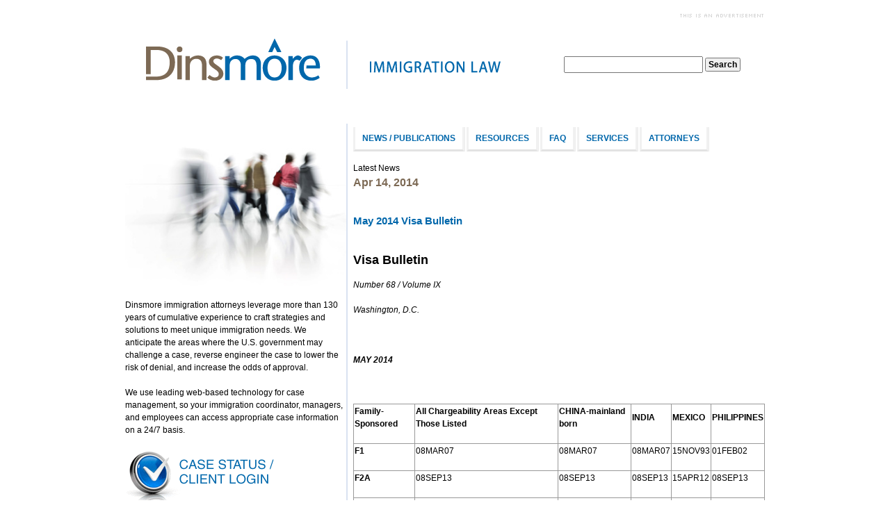

--- FILE ---
content_type: text/html; charset=utf-8
request_url: https://immigration.dinsmore.com/home/2014/04/14/may-2014-visa-bulletin
body_size: 32349
content:

<!DOCTYPE html PUBLIC "-//W3C//DTD XHTML 1.0 Transitional//EN" "http://www.w3.org/TR/xhtml1/DTD/xhtml1-transitional.dtd">
<html id="sfFrontendHtml" xmlns="http://www.w3.org/1999/xhtml">
<head><meta http-equiv="content-type" content="text/html; charset=utf-8" /><meta name="viewport" content="width=device-width, initial-scale = 1.0" /><script type="text/javascript">  (function(i,s,o,g,r,a,m){i['GoogleAnalyticsObject']=r;i[r]=i[r]||function(){
  (i[r].q=i[r].q||[]).push(arguments)},i[r].l=1*new Date();a=s.createElement(o),
  m=s.getElementsByTagName(o)[0];a.async=1;a.src=g;m.parentNode.insertBefore(a,m)
  })(window,document,'script','//www.google-analytics.com/analytics.js','ga');

  ga('create', 'UA-5091781-2', 'dinslaw.com');
  ga('send', 'pageview');</script><meta name="Generator" content="Sitefinity 13.3.7648.0 SE" /><link rel="canonical" href="https://immigration.dinsmore.com/home/2014/04/14/may-2014-visa-bulletin" /><link href="/Telerik.Web.UI.WebResource.axd?d=PMrIT5dOWaVYIcpFWUE4nE1Qlt8pBfBBb44-huMcX_UgntYlFlRpEbitbQCCK2SyunDXE9iRLo2rnkMQ_7LTVqF3REhPf4ep3jQ_NntcqLLmhF2zU6PvHxbkGmVbulxD0&amp;t=638840910637275692&amp;compress=0&amp;_TSM_CombinedScripts_=%3b%3bTelerik.Sitefinity.Resources%2c+Version%3d13.3.7648.0%2c+Culture%3dneutral%2c+PublicKeyToken%3db28c218413bdf563%3aen%3ab1ac78cc-b32a-4f91-b9f7-8ce011c7011f%3a7a90d6a%3a83fa35c7%3ad271177c%3adff30785" type="text/css" rel="stylesheet" /><style type="text/css" media="all">/* /* /* /* /*  */
/*  Page settings */
/* /* /* /* /*  */

/*  Make the background color white */
/*  Note: The page color and width to be revised via new template */

body {
	background: #FFFFFF !important;
}

.sfPublicWrapper {
	margin: 0px auto;
	padding: 10px;
	width: 920px;
	background-color: #FFFFFF;
}

/* /* /* /* /*  */
/*  Left column border */
/* /* /* /* /*  */

/*  Apply a border to the right side of the nav column */

.sf_2cols_2_67 { /*  Right column */
	border-left: 2px solid #D9E2F1 !important;
	margin-left: -3px !important;
}

.sf_2cols_1_33 { /*  Left column */
	/* min-height: 100vh; */
	/* width: 352px !important; */
	border-right: 2px solid #D9E2F1 !important;
	margin-right: -3px !important;
}

/* /* /* /* /*  */
/*  Change style of horizontal menu */
/* /* /* /* /*  */

.i_topnav .sfNavHorizontal li, .sfNavHorizontal li {
	padding-right: 1px;
	border-right: 2px solid #FFFFFF !important;
}

.i_topnav .sfNavHorizontal li a {
	color: #0067ab;
	font-size: 9pt;
	text-transform: uppercase;
	font-weight: bold;
	padding: 10px 10px;
	height: 1em;
	line-height: 1em;
	background-color: #FFFFFF;
	border-bottom: 3px solid #E3E3E3;
	border-left: 3px solid #F1F1F1;
	border-right: 3px solid #F1F1F1;
}

.i_topnav .sfNavHorizontal li a:hover {
	background-color: #EEEEEE;
	border-bottom: 3px solid #999999;
	border-left: 3px solid #CCCCCC;
	border-right: 3px solid #CCCCCC;
}

.i_topnav .sfNavHorizontal a.sfSel, .i_topnav .sfNavHorizontal a.sfSel:hover {
	background-color: #DAE9F3 !important;
	border-bottom: 3px solid #999999 !important;
	border-left: 3px solid #CCCCCC !important;
	border-right: 3px solid #CCCCCC !important;
	padding: 10px 10px;
	margin: 0;
}

/* /* /* /* /*  */
/*  CSS from original Immigration website */
/* /* /* /* /*  */

.title { 
	font-size: 20pt !important;
	color: #0067ab !important;	
	font-weight: bold !important;
}

.i_title { 
	font-size: 20pt !important;
	color: #0067ab !important;	
	font-weight: bold !important;
	padding-top: 10px !important;
	clear: both !important;
}

.section { 
	font-size: 12pt !important;
	font-weight: bold !important;
	color: #7d6a55 !important;	
	display: block;
}

.i_section { 
	font-size: 12pt !important;
	font-weight: bold !important;
	color: #7d6a55 !important;	
	display: block;
}

.subsection { 
	font-size: 11pt !important;
	font-weight: bold !important;
	color: #000000 !important;	
	display: block;
	text-decoration: none;
	outline: none;
}

.i_subsection { 
	font-size: 11pt !important;
	font-weight: bold !important;
	color: #0067ab !important;	
	display: block;
	text-decoration: none;
	outline: none;
}

a.subsection:hover {
	color: #0067ab !important;
}

a.i_subsection:hover {
	color: #000000 !important;
}

.clear {
	clear: both;
}

/*  News / Publications */
div.i_sideBar {
	font-size: 10pt;
	font-weight: bold; 
	padding: 3px 0;
	vertical-align: top;
}

div.i_sideBar a {
	color: #7d6a55;
	font-size: 11pt;
	display: block;
	margin-bottom: 2px;
}

div.i_sideBar a:hover {
	color: #0067ab;
}

/* Newsletters, Articles */
div .manylinks {
	display: block;
	/* vertical-align: top; */
	/* float: left; */
}

div .manylinks a {
	text-decoration: none;
	display: block;
	padding: .25em 0;
}

div .manylinks a:visited {
	color: #7d6a55;
}

div.manylinks a:hover {
	color: #6ba9c6;
}

/* /* /* /* /*  */
/*  Unused CSS from original website */
/* /* /* /* /*  */

/*

a.lnMore {
	color: #0067ab;
	text-decoration: none;
	font-weight: bold;
	font-style: italic;
}

a.lnMore:hover {
	color: #7d6a55;
}

a.lnMore:visited {
	color: #7d6a55;
}

.lnDiv {
	margin: 2em 0em;
	font-size: 8pt;
}

td.mainContent {
	vertical-align: top; 
	padding: 1em; 
	width: 100%;
}

td.mainContent a {
	color: #0067ab;
	font-weight: bold;
}

td.sideBar {
	' background-color: #CCCCCC;
	width: 300px; 
	vertical-align: top;
	border-right: double 2px #D9E2F1;
	padding: 5px 5px 0px 5px;
}

body {
	min-width: 780px;
	min-width: 580px;
	width: 95%;
	margin: 0 2.5%;
	padding: 0;
	font-family: Arial, Verdana, Helvetica, Sans-Serif;
	font-size: 10pt;
}

p, ol, ul {
	margin-top: 0.5em;
	margin-bottom: 0.5em;
}

ol, ul, li {
	margin-left: 20px;
	padding-left: 0px;
}

li {
	margin-top: 5px;
}

a img {
	border: 0px;
}

a:hover img {
	border: 0px;
}

a:visited img {
	border: 0px;
}

#top table, #top td {
	' background-color: #861212;
	color: white;
	font-weight: bold;
	width: 100%;
	padding: 2px;
}

.latestNews {
	padding: 1em 0em 1em 1.5em;
}

.scrollContent {
	overflow: auto;
	width: 600px;
}

#navBar {
	width: 100%;
	' background-color: #0067ab;
	' border-bottom: solid 2px #AAAAAA;
	' background: url('http://dev.dinslaw.com/immigration/graphics/barBG.jpg') repeat-x 0px 100%;
}

#navBar div {
	color: #7d6a55;
	background-color: white;
	font-weight: bold;
	padding: 0em 0em;
	font-size: 12pt;
	' border-left: outset 2px #AAAAAA;
	' border-right: outset 2px #AAAAAA;
}

#navBar a {
	text-decoration: none;
	color: #eeeeee;
	font-weight: bold;
	padding: 0em 0em;
	display: block;
	font-size: 12pt;
}

#navBar a:hover, #navBar a:active {
	' color: #7d6a55;
	' background-color: #EDEDED;
}

.buttonWrapper {
	margin:0 auto;
	text-align: center;
}

.contentWrapper {
	' border: outset 2px #AAAAAA;
}

div.divider {
	' background-color: #010135;
	width: 100%;
	height: 1em;
	clear: both;
}

#footer {
	color: #0067ab;
	padding: 5px;
	font-size: 10pt;
}

#footer a {
	text-decoration: none;
	color: #00355f;
	font-weight: 600;
}

#content {
	margin: 10px;
	vertical-align: top;
}

.printDivider{
	display:none;
}

.accordionHeader {
	border: 1px solid #AAAAAA;
	color: white;
	background-color: #cccccc;
	font-size: 13px;
	font-weight: bold;
	padding: 5px;
	margin: 0px 5px 0px 5px;
	cursor: pointer;
}

.accordionHeaderSelected {
    border-top: 2px outset #BBBBBB;
    border-right: 2px outset #BBBBBB;
    border-bottom: 2px solid #BBBBBB;
    border-left: 2px outset #BBBBBB;
    color: white;
    background-color: #0067ab;
	font-size: 13px;
	font-weight: bold;
    padding: 5px 0px 5px 5px;
    cursor: pointer;
    margin: 1px 0px 0px 0px;
}

.accordionContent {
    border-top: 2px solid #BBBBBB;
    border-right: 2px outset #BBBBBB;
    border-bottom: 2px outset #BBBBBB;
    border-left: 2px outset #BBBBBB;
    ' border-right: 1px solid #2F4F4F;
    border-bottom: 1px solid #2F4F4F;
    border-left: 1px solid #2F4F4F;
    ' background-color: #efefef;
    border-top: none;
    padding: 5px;
    padding-top: 10px;
    margin: 0px 0px 1px 0px;
}

div#search{text-align: right;}

.print {
	display: none;
}

.text {
	font-size: 9pt;
}

@media print {
	body{width: 100%;}
	.print{display:block;}
	.noPrint{display:none;}
	.printDivider{display:block;}
	div#dsWorld{display:none; }

   div#search{display:none;}
	div#top{background-color: white;}
	div#navBar{display:none;}
	div#blueDivider{display:none;}
	td.sideBar{display:none;}
	td.mainContent{padding: 0;}
	div#footer, div#footer a{color: black;text-decoration: none;display:none; 	}
	.contentWrapper{border: 0;}
	#content{margin: 0:}
}

.auto-style1 {
              
        font-family: Arial;
        font-size: 12px;
}

.auto-style3 {
        color: #0067AB;
        font-size: 32px
}

.auto-style4 {
        color: #0067AB;
        text-decoration: none;
}

.auto-style5 {
        font-family: Arial;
        font-size: x-large;
        color: #7D6A55;
}

.auto-style7 {
        text-decoration: none;
}

.auto-style8 {
        font-family: Arial;
        font-size: medium;
}

.auto-style9 {
        color: #0067ab;
}

.auto-style10 {
        font-family: Arial;
        font-size: xx-small;
        color: #7D6A55;
}

.auto-style11 {
        font-family: Arial;
        color: #7D6A55;
}
*/</style><title>
	May 2014 Visa Bulletin
</title></head>
<body>
    <form method="post" action="./may-2014-visa-bulletin" id="aspnetForm">
<div class="aspNetHidden">
<input type="hidden" name="ctl19_TSM" id="ctl19_TSM" value="" />
<input type="hidden" name="ctl20_TSSM" id="ctl20_TSSM" value="" />
<input type="hidden" name="__EVENTTARGET" id="__EVENTTARGET" value="" />
<input type="hidden" name="__EVENTARGUMENT" id="__EVENTARGUMENT" value="" />
<input type="hidden" name="__VIEWSTATE" id="__VIEWSTATE" value="ow48NOZW2App/wjVhxC4l3/14/NRcbufJrXI7Am4+xgaH2xHPks7aVtEx5zBjadnwe4gWf1p+gNuSxv9TuT1HFH5XlgAXz2hQPdCXISzQltXrt57LlO5GZVLhp5VRCshN9c+R6n9D/eVWCkbmFdIbU6OTvkXYv1eFEXkeT7AvwuFC4ZwmEsRBftqnguQBbyKGnM2ed/fmuD7kD4xe5EtaEuZ8T3hpkqFnjMdK7NTo50dBhVx2eonTl6Y9hz/AM5Hxc7cCJk8FpGGtZWlgwGSah+XVddy+n7VmgM8bZUl+6glsX51MzIlDujK90QdCURzjyPSzN2PxUrTiWB+iDHlZBdRx5qCn+IG8vIb37llrwI=" />
</div>

<script type="text/javascript">
//<![CDATA[
var theForm = document.forms['aspnetForm'];
if (!theForm) {
    theForm = document.aspnetForm;
}
function __doPostBack(eventTarget, eventArgument) {
    if (!theForm.onsubmit || (theForm.onsubmit() != false)) {
        theForm.__EVENTTARGET.value = eventTarget;
        theForm.__EVENTARGUMENT.value = eventArgument;
        theForm.submit();
    }
}
//]]>
</script>


<script src="/WebResource.axd?d=pynGkmcFUV13He1Qd6_TZPtHhQWssG0DFe5EViWyBs_5as4NQbkxG2TkUjW9Qi7vxuY3xoDAM14Q9eRgWyutlg2&amp;t=638901392248157332" type="text/javascript"></script>


<script type="text/javascript">
//<![CDATA[
var __cultureInfo = {"name":"en","numberFormat":{"CurrencyDecimalDigits":2,"CurrencyDecimalSeparator":".","IsReadOnly":true,"CurrencyGroupSizes":[3],"NumberGroupSizes":[3],"PercentGroupSizes":[3],"CurrencyGroupSeparator":",","CurrencySymbol":"$","NaNSymbol":"NaN","CurrencyNegativePattern":0,"NumberNegativePattern":1,"PercentPositivePattern":0,"PercentNegativePattern":0,"NegativeInfinitySymbol":"-∞","NegativeSign":"-","NumberDecimalDigits":2,"NumberDecimalSeparator":".","NumberGroupSeparator":",","CurrencyPositivePattern":0,"PositiveInfinitySymbol":"∞","PositiveSign":"+","PercentDecimalDigits":2,"PercentDecimalSeparator":".","PercentGroupSeparator":",","PercentSymbol":"%","PerMilleSymbol":"‰","NativeDigits":["0","1","2","3","4","5","6","7","8","9"],"DigitSubstitution":1},"dateTimeFormat":{"AMDesignator":"AM","Calendar":{"MinSupportedDateTime":"\/Date(-62135578800000)\/","MaxSupportedDateTime":"\/Date(253402300799999)\/","AlgorithmType":1,"CalendarType":1,"Eras":[1],"TwoDigitYearMax":2029,"IsReadOnly":true},"DateSeparator":"/","FirstDayOfWeek":0,"CalendarWeekRule":0,"FullDateTimePattern":"dddd, MMMM d, yyyy h:mm:ss tt","LongDatePattern":"dddd, MMMM d, yyyy","LongTimePattern":"h:mm:ss tt","MonthDayPattern":"MMMM d","PMDesignator":"PM","RFC1123Pattern":"ddd, dd MMM yyyy HH\u0027:\u0027mm\u0027:\u0027ss \u0027GMT\u0027","ShortDatePattern":"M/d/yyyy","ShortTimePattern":"h:mm tt","SortableDateTimePattern":"yyyy\u0027-\u0027MM\u0027-\u0027dd\u0027T\u0027HH\u0027:\u0027mm\u0027:\u0027ss","TimeSeparator":":","UniversalSortableDateTimePattern":"yyyy\u0027-\u0027MM\u0027-\u0027dd HH\u0027:\u0027mm\u0027:\u0027ss\u0027Z\u0027","YearMonthPattern":"MMMM yyyy","AbbreviatedDayNames":["Sun","Mon","Tue","Wed","Thu","Fri","Sat"],"ShortestDayNames":["Su","Mo","Tu","We","Th","Fr","Sa"],"DayNames":["Sunday","Monday","Tuesday","Wednesday","Thursday","Friday","Saturday"],"AbbreviatedMonthNames":["Jan","Feb","Mar","Apr","May","Jun","Jul","Aug","Sep","Oct","Nov","Dec",""],"MonthNames":["January","February","March","April","May","June","July","August","September","October","November","December",""],"IsReadOnly":true,"NativeCalendarName":"Gregorian Calendar","AbbreviatedMonthGenitiveNames":["Jan","Feb","Mar","Apr","May","Jun","Jul","Aug","Sep","Oct","Nov","Dec",""],"MonthGenitiveNames":["January","February","March","April","May","June","July","August","September","October","November","December",""]},"eras":[1,"A.D.",null,0]};//]]>
</script>

<script src="/Telerik.Web.UI.WebResource.axd?_TSM_HiddenField_=ctl19_TSM&amp;compress=0&amp;_TSM_CombinedScripts_=%3b%3bSystem.Web.Extensions%2c+Version%3d4.0.0.0%2c+Culture%3dneutral%2c+PublicKeyToken%3d31bf3856ad364e35%3aen%3aa8328cc8-0a99-4e41-8fe3-b58afac64e45%3aea597d4b%3ab25378d2" type="text/javascript"></script>
<script src="/ScriptResource.axd?d=oBrf1f-DLFBYf_XnAiQIehL8TWIOPYXrhNvpEXb1B6Z-Ejzeb440loImOsbXeMF7VRFfA3DORO1GK8xEnBL9QPrec09UqlTl6--3g6oS50ruVuSZM6ziCsvT7BMkP_oUoV5Rul-7tgJ2Vge9HyBpFseDgPt3-rjloCzbs57dS_e7Jgg61EQ6gz59UHq3gvdM0&amp;t=5432a5a1" type="text/javascript"></script>
<script src="/Telerik.Web.UI.WebResource.axd?_TSM_HiddenField_=ctl19_TSM&amp;compress=0&amp;_TSM_CombinedScripts_=%3b%3bTelerik.Sitefinity.Resources%3aen%3ab1ac78cc-b32a-4f91-b9f7-8ce011c7011f%3ab162b7a1%3ad4b35ef7%3bTelerik.Sitefinity%2c+Version%3d13.3.7648.0%2c+Culture%3dneutral%2c+PublicKeyToken%3db28c218413bdf563%3aen%3a42ddbda1-f20f-4ac8-80f0-cba2cac923e4%3a3b9a1b05%3bTelerik.Sitefinity.Search.Impl%2c+Version%3d13.3.7648.0%2c+Culture%3dneutral%2c+PublicKeyToken%3db28c218413bdf563%3aen%3aee605aad-2fa5-4630-a0dd-a7fc05871713%3a7561727d%3bTelerik.Sitefinity%2c+Version%3d13.3.7648.0%2c+Culture%3dneutral%2c+PublicKeyToken%3db28c218413bdf563%3aen%3a42ddbda1-f20f-4ac8-80f0-cba2cac923e4%3a721addc%3bTelerik.Web.UI%2c+Version%3d2021.1.119.45%2c+Culture%3dneutral%2c+PublicKeyToken%3d121fae78165ba3d4%3aen%3aa0d12491-c9c2-4851-b575-66251a466dfe%3a16e4e7cd%3af7645509%3addbfcb67%3bTelerik.Sitefinity%2c+Version%3d13.3.7648.0%2c+Culture%3dneutral%2c+PublicKeyToken%3db28c218413bdf563%3aen%3a42ddbda1-f20f-4ac8-80f0-cba2cac923e4%3a41f6c3a7" type="text/javascript"></script>
<div class="aspNetHidden">

	<input type="hidden" name="__VIEWSTATEGENERATOR" id="__VIEWSTATEGENERATOR" value="32558316" />
	<input type="hidden" name="__EVENTVALIDATION" id="__EVENTVALIDATION" value="IbuDIch4ItnOTzxmlGDjyNdfhMttZMHsowsMkqTwZ5MKOMIN/MeZoGtuDQOHR7s5FoBU+eXxJ30CnaiPmCzYrXExEoYrvuQssObANSE9OhAueQxFQ6dVwzqK0Lpcf5Ki+8ilgySFEAEIILjmvVUZvw==" />
</div><script type="text/javascript">
//<![CDATA[
Sys.WebForms.PageRequestManager._initialize('ctl19', 'aspnetForm', [], [], [], 90, '');
//]]>
</script>
<input type="hidden" name="ctl19" id="ctl19" />
<script type="text/javascript">
//<![CDATA[
Sys.Application.setServerId("ctl19", "ctl19");
Sys.Application._enableHistoryInScriptManager();
//]]>
</script>



        <div id="PublicWrapper" class="sfPublicWrapper">        
            <div class="sf_cols">
    <div class="sf_colsOut sf_1col_1_100">
        <div id="T0D24DB22024_Col00" class="sf_colsIn sf_1col_1in_100"><div class='sfContentBlock'><div style="height: 26px; padding-bottom: 10px; float: right;"> <span data-sfref="[images|OpenAccessDataProvider]33c11074-9ade-69f4-918d-ff00004394ca" class="sfImageWrapper"><img src="/images/default-source/default-album/notadvertisement.gif?sfvrsn=421f794a_6" displaymode="Original" alt="This is an advertisement" title="This is an advertisement" /></span> </div>

</div>
            
        </div>
    </div>
</div><div class="sf_cols">
    <div class="sf_colsOut sf_2cols_1_67" data-placeholder-label="Title">
        <div id="T0D24DB22001_Col00" class="sf_colsIn sf_2cols_1in_67" style="margin: 0px;"><div class='sfContentBlock'><span data-sfref="[images|OpenAccessDataProvider]58b81074-9ade-69f4-918d-ff00004394ca" class="sfImageWrapper"> <a href="default.aspx"><img src="/images/default-source/default-album/dinsmore-immigration-logo51b810749ade69f4918dff00004394ca.gif?sfvrsn=3466794a_0" displaymode="Original" alt="Dinsmore | Immigration" title="Dinsmore | Immigration" style="float: left; padding-left: 5px;" /></a></span>

</div>
            
        </div>
    </div>
    <div class="sf_colsOut sf_2cols_2_33" data-placeholder-label="Search">
        <div id="T0D24DB22001_Col01" class="sf_colsIn sf_2cols_2in_33" style="margin: 35px 0px 0px 15px;"><div id="T0D24DB22004">
	

<fieldset id="T0D24DB22004_ctl00_ctl00_main" class="sfsearchBox">
    <input name="T0D24DB22004$ctl00$ctl00$searchTextBox" type="text" id="T0D24DB22004_ctl00_ctl00_searchTextBox" class="sfsearchTxt" />
    <input type="submit" name="T0D24DB22004$ctl00$ctl00$searchButton" value="Search" onclick="return false;" id="T0D24DB22004_ctl00_ctl00_searchButton" class="sfsearchSubmit" />
</fieldset>

</div>
            
        </div>
    </div>
</div><div class="sf_cols">
    <div class="sf_colsOut sf_1col_1_100">
        <div id="T0D24DB22020_Col00" class="sf_colsIn sf_1col_1in_100" style="margin: 5px 0px;"><div class='sfContentBlock'><div style="width: 100%; height: 32px; background-image: url('http://immigrationdev.dinsmore.com/images/default-source/default-album/header-bar.jpg');">&nbsp;</div>

</div>
            
        </div>
    </div>
</div><div class="sf_cols">
    <div class="sf_colsOut sf_2cols_1_33" style="width: 318px;" data-placeholder-label="">
        <div id="T0D24DB22011_Col00" class="sf_colsIn sf_2cols_1in_33" style="margin: 5px 0px 0px;"><div class="sfimageWrp">
	        
<img id="C001_ctl00_ctl00_imageItem" title="Dinsmore | Immigration" src="/images/default-source/default-album/home-page-154003164.jpg?sfvrsn=a869794a_2" alt="Dinsmore | Immigration" />


</div><div class='sfContentBlock'><div style="padding-right: 5px !important;">
Dinsmore immigration attorneys leverage more than&nbsp;130 years of cumulative experience to craft strategies and solutions to meet unique immigration needs. We anticipate the areas where the U.S. government may challenge a case, reverse engineer the case to lower the risk of denial, and increase the odds of approval.&nbsp;<br />
<br />
We use leading web-based technology for case management, so your immigration coordinator, managers, and employees can access appropriate case information on a 24/7 basis.<br />
<br />
<a href="https://login.dinsmore.com/" title="Case Status / Client Login"><img title="Client Status / Client Login" alt="Client Status / Client Login" src="/images/default-source/default-album/client-login.gif?sfvrsn=2d1f794a_4" displaymode="Original" /></a><br />
<br />
<a href="http://www.dinsmore.com/resources/uniGC.aspx?xpST=PubRegistration" title="Register for Immigration Alerts / Update your Information" target="_blank">Register for Immigration Alerts / Update your Information</a></div>

</div>
            
        </div>
    </div>
    <div class="sf_colsOut sf_2cols_2_67" style="width: 600px;" data-placeholder-label="Content">
        <div id="T0D24DB22011_Col01" class="sf_colsIn sf_2cols_2in_67" style="margin: 5px 0px 0px 8px;">




  <div style="padding-bottom: 15px;" class="sfNavWrp sfNavHorizontalWrp i_topnav ASP.sfctrlpresentation_openaccessdataprovider_7bce10749ade69f4918dff00004394ca_ascx">
    
    
      
    
     
    <ul class="sfNavHorizontal sfNavList">
        
                        <li>
                            <a href="/news">News / Publications</a>          
                        </li>
                    
                        <li>
                            <a href="/resources">Resources</a>          
                        </li>
                    
                        <li>
                            <a href="/faq">FAQ</a>          
                        </li>
                    
                        <li>
                            <a href="/services">Services</a>          
                        </li>
                    
                        <li>
                            <a href="/attorneys" target="_blank">Attorneys</a>          
                        </li>
                    
    </ul>
</div>
<div id="C003_newsFrontendDetails_ctl00_ctl00_title">
	Latest News
</div> 
<!-- 2021.1.119.45 -->
            
            
       <div class="sfnewsDetails sfdetails" data-sf-provider='OpenAccessDataProvider'  data-sf-id='58c41074-9ade-69f4-918d-ff00004394ca' data-sf-type="Telerik.Sitefinity.News.Model.NewsItem">
        <div class="sfnewsAuthorAndDate sfmetainfo i_section">
            Apr 14, 2014
            

        </div>
        <h1 class="sfnewsTitle sftitle i_subsection" data-sf-field="Title" data-sf-ftype="ShortText">
            May 2014 Visa Bulletin
        </h1>
        
         
        <div class="sfnewsContent sfcontent" data-sf-field="Content" data-sf-ftype="LongText">
            <h2><strong>Visa Bulletin</strong></h2> <p><em>Number 68 / Volume IX</em></p> <p><em>Washington,&nbsp;D.C.</em></p> <p>&nbsp;</p> <p><strong><em>MAY 2014</em></strong></p> <p>&nbsp;</p> <table align="center" border="1" cellpadding="0" cellspacing="0"> <tbody> <tr> <td> <p><strong>Family-Sponsored</strong></p> </td> <td> <p><strong>All Chargeability Areas Except Those Listed</strong></p> </td> <td> <p><strong>CHINA-mainland born</strong></p> </td> <td> <p><strong>INDIA</strong></p> </td> <td> <p><strong>MEXICO</strong></p> </td> <td> <p><strong>PHILIPPINES</strong></p> </td> </tr> <tr> <td> <p><strong>F1</strong></p> </td> <td> <p>08MAR07</p> </td> <td> <p>08MAR07</p> </td> <td> <p>08MAR07</p> </td> <td> <p>15NOV93</p> </td> <td> <p>01FEB02</p> </td> </tr> <tr> <td> <p><strong>F2A</strong></p> </td> <td> <p>08SEP13</p> </td> <td> <p>08SEP13</p> </td> <td> <p>08SEP13</p> </td> <td> <p>15APR12</p> </td> <td> <p>08SEP13</p> </td> </tr> <tr> <td> <p><strong>F2B</strong></p> </td> <td> <p>01FEB07</p> </td> <td> <p>01FEB07</p> </td> <td> <p>01FEB07</p> </td> <td> <p>15MAY93</p> </td> <td> <p>22JUN03</p> </td> </tr> <tr> <td> <p><strong>F3</strong></p> </td> <td> <p>01SEP03</p> </td> <td> <p>01SEP03</p> </td> <td> <p>01SEP03</p> </td> <td> <p>01JUL93</p> </td> <td> <p>01MAR93</p> </td> </tr> <tr> <td> <p><strong>F4</strong></p> </td> <td> <p>08DEC01</p> </td> <td> <p>08DEC01</p> </td> <td> <p>08DEC01</p> </td> <td> <p>01DEC96</p> </td> <td> <p>01NOV90</p> </td> </tr> </tbody> </table> <p>&nbsp;</p> <p>*NOTE: For May, F2A numbers EXEMPT from per-country limit are available to applicants from all countries with priority dates earlier than 15APR12. F2A numbers SUBJECT to per-country limit are available to applicants chargeable to all countries EXCEPT MEXICO with priority dates beginning 15APR12 and earlier than 08SEP13. (All F2A numbers provided for MEXICO are exempt from the per country limit; there are no F2A numbers for MEXICO subject to per-country limit.)</p> <p>&nbsp;</p> <p>&nbsp;</p> <table align="center" border="1" cellpadding="0" cellspacing="0"> <tbody> <tr> <td> <p><strong>Employment</strong><strong>-Based</strong></p> </td> <td> <p><strong>All Chargeability Areas Except Those Listed</strong></p> </td> <td> <p><strong>CHINA-mainland born</strong></p> </td> <td> <p><strong>INDIA</strong></p> </td> <td> <p><strong>MEXICO</strong></p> </td> <td> <p><strong>PHILIPPINES</strong></p> </td> </tr> <tr> <td> <p><strong>1st</strong></p> </td> <td> <p>C</p> </td> <td> <p>C</p> </td> <td> <p>C</p> </td> <td> <p>C</p> </td> <td> <p>C</p> </td> </tr> <tr> <td> <p><strong>2nd</strong></p> </td> <td> <p>C</p> </td> <td> <p>15APR09</p> </td> <td> <p>15NOV04</p> </td> <td> <p>C</p> </td> <td> <p>C</p> </td> </tr> <tr> <td> <p><strong>3rd</strong></p> </td> <td> <p>01OCT12</p> </td> <td> <p>01OCT12</p> </td> <td> <p>01OCT03</p> </td> <td> <p>01OCT12</p> </td> <td> <p>01NOV07</p> </td> </tr> <tr> <td> <p><strong>Other Workers</strong></p> </td> <td> <p>01OCT12</p> </td> <td> <p>01OCT12</p> </td> <td> <p>01OCT03</p> </td> <td> <p>01OCT12</p> </td> <td> <p>01NOV07</p> </td> </tr> <tr> <td> <p><strong>4th</strong></p> </td> <td> <p>C</p> </td> <td> <p>C</p> </td> <td> <p>C</p> </td> <td> <p>C</p> </td> <td> <p>C</p> </td> </tr> <tr> <td> <p><strong>Certain Religious Workers</strong></p> </td> <td> <p>C</p> </td> <td> <p>C</p> </td> <td> <p>C</p> </td> <td> <p>C</p> </td> <td> <p>C</p> </td> </tr> <tr> <td> <p><strong>5th / Targeted<br />
            Employment Areas/<br />
            Regional Centers and Pilot Programs</strong></p> </td> <td> <p>C</p> </td> <td> <p>C</p> </td> <td> <p>C</p> </td> <td> <p>C</p> </td> <td> <p>C</p> </td> </tr> </tbody> </table> <p>&nbsp;</p> <p>&ldquo;C&rdquo; = Current.&nbsp; No queue or backlog in this visa category at this time</p> <p>&ldquo;U&rdquo; = Unavailable.&nbsp; No visas available in this category at this time</p> <p>&nbsp;</p> <p><em>Excerpted from</em>&nbsp; http://travel.state.gov/content/visas/english/law-and-policy/bulletin/2014/visa-bulletin-for-may-2014.html</p> <p>&nbsp;</p> <p><strong>FAMILY-SPONSORED PREFERENCES</strong></p> <p><strong>First</strong>: Unmarried Sons and Daughters of Citizens: 23,400 plus any numbers not required for fourth preference.</p> <p><strong>Second</strong>: Spouses and Children, and Unmarried Sons and Daughters of Permanent Residents: 114,200, plus the number (if any) by which the worldwide family preference level exceeds 226,000, and any unused first preference numbers:</p> <p>A. Spouses and Children: 77% of the overall second preference limitation, of which 75% are exempt from the per-country limit;</p> <p>B. Unmarried Sons and Daughters (21 years of age or older): 23% of the overall second preference limitation.</p> <p><strong>Third</strong>: Married Sons and Daughters of Citizens: 23,400, plus any numbers not required by first and second preferences.</p> <p><strong>Fourth</strong>: Brothers and Sisters of Adult Citizens: 65,000, plus any numbers not required by first three preferences.</p> <p><strong>EMPLOYMENT-BASED PREFERENCES</strong></p> <p><strong>First</strong>: Priority Workers: 28.6% of the worldwide employment-based preference level, plus any numbers not required for fourth and fifth preferences.</p> <p><strong>Second</strong>: Members of the Professions Holding Advanced Degrees or Persons of Exceptional Ability: 28.6% of the worldwide employment-based preference level, plus any numbers not required by first preference.</p> <p><strong>Third</strong>: Skilled Workers, Professionals, and Other Workers: 28.6% of the worldwide level, plus any numbers not required by first and second preferences, not more than 10,000 of which to "Other Workers".</p> <p><strong>Fourth</strong>: Certain Special Immigrants: 7.1% of the worldwide level.</p> <p><strong>Fifth</strong>: Employment Creation: 7.1% of the worldwide level, not less than 3,000 of which reserved for investors in a targeted rural or high-unemployment area, and 3,000 set aside for investors in regional centers by Sec. 610 of P.L. 102-395.</p>
        </div>
           
           
       </div>
    
    <input id="C003_newsFrontendDetails_ctl00_ctl00_DetailsView_ClientState" name="C003_newsFrontendDetails_ctl00_ctl00_DetailsView_ClientState" type="hidden" /><span id="C003_newsFrontendDetails_ctl00_ctl00_DetailsView" style="display:none;"></span>

<span></span><div class='sfContentBlock'><p style="text-align: right;"><a href="/news" class="i_subsection">More News...</a></p>

</div>
            
        </div>
    </div>
</div><div class='sfContentBlock'><div style="width: 100%; height: 32px; background-image: url('http://immigrationdev.dinsmore.com/images/default-source/default-album/header-bar.jpg');">&nbsp;</div>

</div><div class="sf_cols">
    <div class="sf_colsOut sf_2cols_1_50">
        <div id="T0D24DB22002_Col00" class="sf_colsIn sf_2cols_1in_50" style="margin: 10px 0px 0px;">
            
        </div>
    </div>
    <div class="sf_colsOut sf_2cols_2_50">
        <div id="T0D24DB22002_Col01" class="sf_colsIn sf_2cols_2in_50" style="margin: 10px 0px 0px 10px;"><div class='sfContentBlock'><p style="text-align: right;"> <img src="/images/default-source/default-album/accomplish-more.gif?sfvrsn=fa66794a_0" displaymode="Original" alt="Dinsmore | Accomplish More" title="Dinsmore | Accomplish More" style="float: right;" /> <br /> <br /> </p> <div style="width: 145px; float: right;"> <p style="font-size: 8px; text-align: left; margin-bottom: 3px; color: #7d6a55;">Stay Connected</p> <a href="https://plus.google.com/b/104046453898788321297/104046453898788321297/posts" target="_blank"><img src="/images/default-source/default-album/google.png?sfvrsn=5d64794a_2" displaymode="Original" alt="Google +" title="Google +" style="float: right;" /></a> <a href="http://www.facebook.com/pages/Dinsmore-Shohl/112698492103828" target="_blank"><img src="/images/default-source/default-album/facebook.png?sfvrsn=4964794a_2" displaymode="Original" alt="Facebook" title="Facebook" style="float: right; margin-right: 5px;" /></a> <a href="https://twitter.com/dinsmore_shohl" target="_blank"><img src="/images/default-source/default-album/twitter.png?sfvrsn=4564794a_2" displaymode="Original" alt="Twitter" title="Twitter" style="float: right; margin-right: 5px;" /></a> <a href="http://www.linkedin.com/company/dinsmore-&amp;-shohl-llp" target="_blank"><img src="/images/default-source/default-album/linked-in.png?sfvrsn=7664794a_2" displaymode="Original" alt="Linked in" title="Linked In" style="float: right; margin-right: 5px;" /></a></div> <br style="clear: both;" /><br /> <div style="float: right;"> <a href="/site-map">Site Map</a> </div>

</div>            
        </div>
    </div>
</div>
        </div>
    

<script type="text/javascript">
//<![CDATA[
window.__TsmHiddenField = $get('ctl19_TSM');;(function() {
                        function loadHandler() {
                            var hf = $get('ctl20_TSSM');
                            if (!hf._RSSM_init) { hf._RSSM_init = true; hf.value = ''; }
                            hf.value += ';Telerik.Sitefinity.Resources, Version=13.3.7648.0, Culture=neutral, PublicKeyToken=b28c218413bdf563:en:b1ac78cc-b32a-4f91-b9f7-8ce011c7011f:7a90d6a:83fa35c7:d271177c:dff30785';
                            Sys.Application.remove_load(loadHandler);
                        };
                        Sys.Application.add_load(loadHandler);
                    })();Sys.Application.add_init(function() {
    $create(Telerik.Sitefinity.Services.Search.Web.UI.Public.SearchBox, {"disableSuggestions":false,"indexCatalogue":"immigration---complete","language":null,"minSuggestLength":3,"resultsUrl":"/search-results","searchButton":$get("T0D24DB22004_ctl00_ctl00_searchButton"),"searchTextBox":$get("T0D24DB22004_ctl00_ctl00_searchTextBox"),"siteId":"8c1f7dba-6063-40ab-8aa7-99fece0ac2e2","suggestionFields":"Title,Content","suggestionsRoute":"/restapi/search/suggestions","wordsMode":0}, null, null, $get("T0D24DB22004"));
});
Sys.Application.add_init(function() {
    $create(Telerik.Web.UI.RadListView, {"UniqueID":"C003$newsFrontendDetails$ctl00$ctl00$DetailsView","_clientSettings":{"DataBinding":{"ItemPlaceHolderID":"C003_newsFrontendDetails_ctl00_ctl00_DetailsView_ItemContainer","DataService":{}}},"_virtualItemCount":1,"clientStateFieldID":"C003_newsFrontendDetails_ctl00_ctl00_DetailsView_ClientState","renderMode":1}, null, null, $get("C003_newsFrontendDetails_ctl00_ctl00_DetailsView"));
});
Sys.Application.add_init(function() {
    $create(Telerik.Sitefinity.Web.UI.UserPreferences, {"_timeOffset":"-18000000","_userBrowserSettingsForCalculatingDates":true,"timeZoneDisplayName":"(UTC-05:00) Eastern Time (US \u0026 Canada)","timeZoneId":"Eastern Standard Time"}, null, null);
});
//]]>
</script>
</form>
</body>
</html>


--- FILE ---
content_type: text/css
request_url: https://immigration.dinsmore.com/Telerik.Web.UI.WebResource.axd?d=PMrIT5dOWaVYIcpFWUE4nE1Qlt8pBfBBb44-huMcX_UgntYlFlRpEbitbQCCK2SyunDXE9iRLo2rnkMQ_7LTVqF3REhPf4ep3jQ_NntcqLLmhF2zU6PvHxbkGmVbulxD0&t=638840910637275692&compress=0&_TSM_CombinedScripts_=%3b%3bTelerik.Sitefinity.Resources%2c+Version%3d13.3.7648.0%2c+Culture%3dneutral%2c+PublicKeyToken%3db28c218413bdf563%3aen%3ab1ac78cc-b32a-4f91-b9f7-8ce011c7011f%3a7a90d6a%3a83fa35c7%3ad271177c%3adff30785
body_size: 142907
content:
/* START Telerik.Sitefinity.Resources.Themes.LayoutsBasics.css */
.sf_cols{width:100%;margin:0;padding:0}
.sf_cols:before,.sf_cols:after{content:"";display:table}
.sf_cols:after{clear:both}
.sf_cols{zoom:1}
.sf_colsOut+.sf_colsOut{*margin-left:-1px!important}
.sf_block{display:block}
.sf_1col_1_100{float:none;margin:0}
.sf_2cols_1_25{float:left;width:25%;margin:0}
.sf_2cols_2_75{float:right;width:75%;margin:0}
.sf_2cols_2_75 .sf_2cols_2in_75{margin-left:12px}
.sf_2cols_1_33{float:left;width:33%;margin:0}
.sf_2cols_2_67{float:right;width:67%;margin:0}
.sf_2cols_2_67 .sf_2cols_2in_67{margin-left:12px}
.sf_2cols_1_50{float:left;width:50%;margin:0}
.sf_2cols_2_50{float:right;width:50%;margin:0}
.sf_2cols_2_50 .sf_2cols_2in_50{margin-left:12px}
.sf_2cols_1_67{float:left;width:67%;margin:0}
.sf_2cols_2_33{float:right;width:33%;margin:0}
.sf_2cols_2_33 .sf_2cols_2in_33{margin-left:12px}
.sf_2cols_1_75{float:left;width:75%;margin:0}
.sf_2cols_2_25{float:right;width:25%;margin:0}
.sf_2cols_2_25 .sf_2cols_2in_25{margin-left:12px}
.sf_3cols_1_33{float:left;width:33%;margin:0}
.sf_3cols_2_34{float:left;width:34%;margin:0}
.sf_3cols_3_33{float:left;width:33%;margin:0;_margin-left:-1px!important}
.sf_3cols_2_34 .sf_3cols_2in_34,.sf_3cols_3_33 .sf_3cols_3in_33{margin-left:12px}
.sf_3cols_1_25{float:left;width:25%;margin:0}
.sf_3cols_2_50{float:left;width:50%;margin:0}
.sf_3cols_3_25{float:left;width:25%;margin:0;_margin-left:-1px!important}
.sf_3cols_2_50 .sf_3cols_2in_50,.sf_3cols_3_25 .sf_3cols_3in_25{margin-left:12px}
.sf_4cols_1_25,.sf_4cols_2_25,.sf_4cols_3_25,.sf_4cols_4_25{float:left;width:25%;margin:0}
.sf_4cols_4_25{_margin-left:-1px!important}
.sf_4cols_2_25 .sf_4cols_2in_25,.sf_4cols_3_25 .sf_4cols_3in_25,.sf_4cols_4_25 .sf_4cols_4in_25{margin-left:12px}
.sf_5cols_1_20,.sf_5cols_2_20,.sf_5cols_3_20,.sf_5cols_4_20,.sf_5cols_5_20{float:left;width:20%;margin:0}
.sf_5cols_5_20{_margin-left:-1px!important}
.sf_5cols_2_20 .sf_5cols_2in_20,.sf_5cols_3_20 .sf_5cols_3in_20,.sf_5cols_4_20 .sf_5cols_4in_20,.sf_5cols_5_20 .sf_5cols_5in_20{margin-left:12px}
/* END Telerik.Sitefinity.Resources.Themes.LayoutsBasics.css */
/* START Telerik.Sitefinity.Resources.Themes.Basic.Styles.nav.widget.css */
.sfNavWrp .sfNavToggle,.sfNavWrp .sfNavSelect{display:none}
.sfNavList{display:block}
.sfNavWrp .sfSel{font-weight:bold}
.sfNavToggle{cursor:pointer}
.sfNavHorizontal{margin:0;padding:0;list-style-type:none}
.sfNavHorizontal:before,.sfNavHorizontal:after{content:"";display:table}
.sfNavHorizontal:after{clear:both}
.sfNavHorizontal li{float:left}
.sfNavHorizontal li:first-child{margin-left:0}
.sfNavHorizontalDropDownWrp .k-menu{border:0}
.sfNavHorizontalDropDown:before,.sfNavHorizontalDropDown:after{content:"";display:table}
.sfNavHorizontalDropDown:after{clear:both}
.sfNavHorizontalDropDownWrp .k-popup{background-color:#fff}
.sfNavHorizontalTabs{margin:0;padding:0;list-style-type:none}
.sfNavHorizontalTabs:before,.sfNavHorizontalTabs:after{content:"";display:table}
.sfNavHorizontalTabs:after{clear:both}
.sfNavHorizontalTabs li{float:left}
.sfNavVertical{margin:0;padding:0;list-style-type:none}
.sfNavHorizontalSiteMap{margin:0;padding:0;list-style-type:none;display:block}
.sfNavHorizontalSiteMap:before,.sfNavHorizontalSiteMap:after{content:"";display:table}
.sfNavHorizontalSiteMap:after{clear:both}
.sfNavHorizontalSiteMap:after{content:'';display:block;width:99%;height:0;float:inherit;overflow:hidden}
.sfNavHorizontalSiteMap>li{float:left;margin-left:30px}
.sfNavHorizontalSiteMap>li:first-child{margin-left:0}
.sfNavHorizontalSiteMap>li>ul{list-style-type:none;padding-left:0}
.sfNavHorizontalSiteMap>li>a{font-weight:bold}
.sfNavVerticalSiteMap{margin:0;padding:0;list-style-type:none}
.sfNavVerticalSiteMap ul,.sfNavVerticalSiteMap li{margin:0;padding:0}
.sfNavVerticalSiteMap>li{display:block;margin-bottom:10px}
.sfNavVerticalSiteMap>li:after{content:'';display:block;width:99%;height:0;float:inherit;overflow:hidden}
.sfNavVerticalSiteMap>li>a{font-weight:bold}
.sfNavVerticalSiteMap>li>ul>li{float:left;margin-right:10px;list-style-type:none}
.sfNavVerticalSiteMap>li>ul:before,.sfNavVerticalSiteMap>li>ul:after{content:"";display:table}
.sfNavVerticalSiteMap>li>ul:after{clear:both}
/* END Telerik.Sitefinity.Resources.Themes.Basic.Styles.nav.widget.css */
/* START Telerik.Sitefinity.Resources.Themes.Basic.Global.Reset.css */
body,div,dl,dt,dd,ul,ol,li,h1,h2,h3,h4,h5,h6,pre,form,fieldset,input,textarea,p,blockquote,th,td{margin:0;padding:0}
table{border-collapse:collapse;border-spacing:0}
fieldset,img{border:0}
address,caption,cite,code,dfn,th,var{font-style:normal;font-weight:normal}
ol,ul{list-style:none}
caption,th{text-align:left}
h1,h2,h3,h4,h5,h6{font-size:100%;font-weight:normal}
q:before,q:after{content:''}
abbr,acronym{border:0}
body:not(.-sf-outline) a:focus,body:not(.-sf-outline):focus,body:not(.-sf-outline) div:focus,body:not(.-sf-outline) fieldset:focus,body:not(.-sf-outline) span:focus,body:not(.-sf-outline) li:focus,body:not(.-sf-outline) p:focus{outline:0}
/* END Telerik.Sitefinity.Resources.Themes.Basic.Global.Reset.css */
/* START Telerik.Sitefinity.Resources.Themes.Basic.Global.Layout.css */
body{font-family:Arial,Verdana,Sans-serif;font-size:12px;line-height:1.5;min-width:985px;background:#f2f2f2}
body.sfPageEditor{background:#fff}
a,a:link,a:visited,a:hover,a:active{color:#105CB6;text-decoration:none}
a:hover,a:active,a:focus{text-decoration:none;color:#00f;cursor:pointer}
img{max-width:100%}
.sfPublicWrapper{margin:20px auto;padding:30px;width:920px;background-color:#fff}
.sf_cols.sfFooter{font-size:11px;width:auto;display:block;padding:20px 0 0 0;color:#333;border-top:1px solid #ccc}
.sf_cols.sfFooter a{color:#333;text-decoration:underline}
.sf_cols.sfFooter a:hover{text-decoration:none}
.sfLogo h1{font:44px Georgia,Arial;font-style:italic;margin:0 0 30px 0}
.sfLogo h1 a{color:#333}
.sf_pagerNumeric{margin-top:15px;font-size:13px}
.sf_pagerNumeric a:link,.sf_pagerNumeric a:visited,.sf_pagerNumeric a:hover,.sf_pagerNumeric a:active{padding:1px 6px;color:#105CB6;border:1px solid #fff}
.sf_pagerNumeric a:hover{border-color:#105CB6}
.sf_pagerNumeric a.sf_PagerCurrent:link,.sf_pagerNumeric a.sf_PagerCurrent:visited,.sf_pagerNumeric a.sf_PagerCurrent:hover,.sf_pagerNumeric a.sf_PagerCurrent:active{background-color:#105CB6;border-color:#105CB6;color:#fff;cursor:default}
.sfCatalogPager{float:right;margin-top:7px}
.sfCatalogPager .sf_pagerNumeric{display:inline}
.sfCatalogTotalCount{float:left;padding-top:8px;color:#666;font-style:italic}
.sfitemsPerPageWrp{padding:10px 0;text-align:center;font-size:11px}
.sfitemsPerPageWrp .sfitemsPerPageLnk{padding-left:3px}
.sfitemsPerPageWrp .sfitemsPerPageAllLnk{padding-left:3px}
.sfitemsPerPageWrp a:link,.sfitemsPerPageWrp a:visited,.sfitemsPerPageWrp a:hover,.sfitemsPerPageWrp a:active{text-decoration:underline}
.sfitemsPerPageWrp a:hover{text-decoration:none}
.sfSortByWrp{margin-bottom:25px;text-align:right}
.sfSortByWrp label,.sfSortByWrp select{vertical-align:middle}
.sfSortByWrp select{margin-left:4px}
.sfContentBlock h1,.sfContentBlock h2,.sfContentBlock h3,.sfContentBlock h4,.sfContentBlock h5{line-height:1.2}
.sfContentBlock h1{margin-bottom:20px;font-size:30px;font-weight:normal}
.sfContentBlock h1 ~ h1{margin-top:40px}
.sfContentBlock h2{margin-top:35px;margin-bottom:20px;font-size:18px;font-weight:bold}
.sfContentBlock h3{margin-top:30px;margin-bottom:10px;font-size:20px;font-weight:normal;padding-bottom:5px;border-bottom:1px solid #ccc}
.sfContentBlock h4{margin-top:25px;font-size:13px;font-weight:bold}
.sfContentBlock h5{margin-top:18px;font-size:13px;font-weight:normal;font-style:italic}
.sfContentBlock p{margin-bottom:18px}
.sfContentBlock ul{padding-left:20px;list-style:disc;margin-bottom:18px}
.sfContentBlock ol{padding-left:20px;list-style-type:decimal;margin-bottom:18px}
.sfContentBlock ul ul,.sfContentBlock ol ul{list-style-type:circle}
.sfContentBlock ul ul ul,.sfContentBlock ol ol ul{list-style-type:square}
.sfContentBlock ul.sshContent{margin-bottom:0;padding-left:0}
.sfContentBlock table{width:100%;border-right:1px solid #999;border-bottom:1px solid #999}
.sfContentBlock table td{padding:1px;border-top:1px solid #999;border-left:1px solid #999}
.sfContentBlock table th{padding:1px;border-top:1px solid #999;border-left:1px solid #999}
.sfBreadcrumbWrp{margin:5px 0 20px;font-size:13px}
.sfBreadcrumbWrp .RadSiteMap,.sfBreadcrumbWrp .RadSiteMap .rsmLevel{display:-moz-inline-stack;display:inline-block;zoom:1;*display:inline;vertical-align:top}
.sfBreadcrumbWrp .RadSiteMap .rsmLevel{padding-bottom:0}
.sfBreadcrumbWrp .RadSiteMap .rsmOneLevel .rsmItem{font-size:13px}
.sfBreadcrumbWrp .RadSiteMap .rsmOneLevel .rsmLink{padding-top:0;padding-bottom:0}
.sfBreadcrumbWrp .RadSiteMap .sfBreadcrumbNavigation .rsmLink{color:#105CB6;text-decoration:underline}
.sfBreadcrumbWrp .RadSiteMap .sfBreadcrumbNavigation .rsmLink:hover{color:#00f;text-decoration:none}
.sfBreadcrumbWrp .RadSiteMap .sfNoBreadcrumbNavigation .rsmLink,.sfBreadcrumbWrp .RadSiteMap .sfNoBreadcrumbNavigation .rsmLink:hover{color:#000;cursor:default;text-decoration:none}
.sfNoGroupPageNavigation>.rsmLink{cursor:text}
.sfNoGroupPageNavigation>.rsmLink:hover{color:#000;text-decoration:none}
.sfNavHorizontal li{border-right:1px solid #fff;background-color:#eee}
.sfNavHorizontal a{display:block;padding:0 20px;height:46px;line-height:46px;color:#333}
.sfNavHorizontal a:hover{background-color:#e5e5e5;color:#333}
.sfNavHorizontal a.sfSel,.sfNavHorizontal a.sfSel:hover{margin-top:-4px;padding-top:4px;background-color:#cecece}
.sfNavHorizontalDropDown{background-color:#eee}
.sfNavHorizontalDropDown li{margin-left:0;border-right:1px solid #fff}
.sfNavHorizontalDropDown .k-item>a.k-link{display:block;padding:0 20px;height:46px;line-height:46px;color:#333}
.sfNavHorizontalDropDown .k-group .k-item>a.k-link{padding:0 20px}
.sfNavHorizontalDropDown a:hover{background-color:#e5e5e5;color:#333}
.sfNavHorizontalDropDown .k-item>a.k-link.sfSel,.sfNavHorizontalDropDown .k-item>a.k-link.sfSel:hover{background-color:#cecece}
.sfNavHorizontalDropDown>.k-item>a.k-link.sfSel,.sfNavHorizontalDropDown>.k-item>a.k-link.sfSel:hover{margin-top:-4px;padding-top:4px}
.sfNavHorizontalDropDown .k-group{border-color:#fff}
.sfNavHorizontalDropDown .k-popup{background-color:#eee;border:0;margin-left:0!important}
.sfNavHorizontalDropDownWrp .k-popup .k-animation-container{border-left:1px solid #fff}
.sfNavHorizontalDropDown .k-popup li{border-top:1px solid #fff!important}
.sfNavHorizontalDropDown .k-i-arrow-s,.sfNavHorizontalDropDown .k-i-arrow-e{background:transparent url(/WebResource.axd?d=[base64]&t=638384804700000000) no-repeat -1000px -1000px}
.sfNavHorizontalDropDown .k-i-arrow-s,.sfNavHorizontalDropDown .k-state-hover .k-i-arrow-s{background-position:5px -975px!important}
.sfNavHorizontalDropDown .k-i-arrow-e,.sfNavHorizontalDropDown .k-state-hover .k-i-arrow-e{background-position:5px -946px!important}
.sfNavHorizontalTabs.sfLevel2{background-color:#cecece}
.sfNavHorizontalTabs li{margin-left:0;border-right:1px solid #fff}
.sfNavHorizontalTabs.sfLevel1 li{background-color:#eee}
.sfNavHorizontalTabs.sfLevel2 li{border-right:0}
.sfNavHorizontalTabs a{display:block;padding:0 20px;height:46px;line-height:46px;color:#333}
.sfNavHorizontalTabs.sfLevel1 a:hover{background-color:#e5e5e5;color:#333}
.sfNavHorizontalTabs a.sfSel,.sfNavHorizontalTabs a.sfSel:hover{background-color:#cecece}
.sfNavHorizontalTabs.sfLevel1 a.sfSel,.sfNavHorizontalTabs.sfLevel1 a.sfSel:hover{margin-top:-4px;padding-top:4px}
.sfNavVertical li{border-bottom:1px solid #fff;background-color:#eee}
.sfNavVertical a{display:block;padding:0 20px;height:46px;line-height:46px;color:#333}
.sfNavVertical a:hover{background-color:#e5e5e5;color:#333}
.sfNavVertical a.sfSel,.sfNavVertical a.sfSel:hover{background-color:#cecece}
.sfNavTreeview .k-i-expand,.sfNavTreeview .k-i-collapse{background-color:transparent;background-image:url(/WebResource.axd?d=[base64]&t=638384804700000000);background-repeat:no-repeat}
.sfNavTreeview .k-i-collapse{background-position:3px -976px}
.sfNavTreeview .k-i-expand{background-position:3px -946px}
.k-treeview .sfNavTreeview .k-in,.sfNavTreeview .k-in.k-state-hover,.sfNavTreeview .k-in.k-state-selected,.sfNavTreeview .k-in.k-state-focused{border-width:0;padding:2px 4px 2px 3px;background:transparent;box-shadow:none}
.sfNavHorizontalSiteMap>li>a{font-size:14px;font-weight:normal}
.sfNavHorizontalSiteMap>li>a,.sfNavHorizontalSiteMap>li>a:hover{color:#787878}
.sfNavHorizontalSiteMap li li a{font-size:11px}
.sfNavHorizontalSiteMap li li a,.sfNavHorizontalSiteMap li li a:hover{color:#000}
.sfNavHorizontalSiteMap a:hover{text-decoration:underline}
.sfNavVerticalSiteMap>li>a{font-size:14px;font-weight:normal}
.sfNavVerticalSiteMap>li>a,.sfNavVerticalSiteMap>li>a:hover{color:#787878}
.sfNavVerticalSiteMap li li a{font-size:11px}
.sfNavVerticalSiteMap li li a,.sfNavVerticalSiteMap li li a:hover{color:#000}
.sfNavVerticalSiteMap a:hover{text-decoration:underline}
.sfpostListTitleDateContent .sfpostListItem{padding-bottom:65px}
.sfpostListTitleDateContent h2.sfpostTitle{margin-bottom:3px;font-size:19px;font-weight:bold}
.sfpostListTitleDateContent .sfpostAuthorAndDate{font-size:12px}
.sfpostListTitleDateContent .sfpostContent{margin:20px 0 10px;line-height:18px}
.sfpostListTitleDateContent .sfpostCommentsCount{padding-left:27px;background:transparent url(/WebResource.axd?d=[base64]&t=638384804700000000) no-repeat 6px 0}
.sfpostListTitleDate .sfpostListItem{padding-bottom:15px}
.sfpostListTitleDate h2.sfpostTitle{font-size:13px;font-weight:bold}
.sfpostListTitleDate .sfpostDate{font-size:11px;color:#666}
.sfpostListTitleDateSummary .sfpostListItem{padding-bottom:45px}
.sfpostListTitleDateSummary h2.sfpostTitle{font-size:16px;font-weight:bold}
.sfpostListTitleDateSummary .sfpostAuthorAndDate{margin-bottom:13px;font-size:11px}
.sfpostListTitleDateSummary .sfpostSummary{line-height:1.2;font-size:13px}
.sfpostDetails{padding-bottom:20px;clear:both}
.sfpostBack{*display:block;margin-left:-14px;_margin-left:0;padding-left:14px;background:transparent url(/WebResource.axd?d=[base64]&t=638384804700000000) no-repeat 0 -48px}
.sfpostDetails .sfpostTitle{margin:0;padding:35px 0 0;color:#000;font-size:24px;line-height:1.2}
.sfpostDetails .sfpostAuthorAndDate{margin:0;padding:0;font-size:12px}
.sfpostDetails .sfpostContent{margin:0;padding:20px 0;line-height:18px}
.sfpostsList .sfpostContent h1,.sfpostDetails .sfpostContent h1{font-size:24px}
.sfpostsList .sfpostContent h2,.sfpostDetails .sfpostContent h2{margin-bottom:18px;margin-top:18px;font-size:18px;font-weight:normal}
.sfpostsList .sfpostContent h3,.sfpostDetails .sfpostContent h3{margin-bottom:18px;margin-top:18px;font-size:14px;font-weight:bold}
.sfpostsList .sfpostContent h4,.sfpostDetails .sfpostContent h4{margin-top:18px;font-size:13px;font-weight:bold}
.sfpostsList .sfpostContent h5,.sfpostDetails .sfpostContent h5{margin-top:18px;font-size:13px;font-weight:normal;font-style:italic}
.sfpostsList .sfpostContent p,.sfpostDetails .sfpostContent p{margin-bottom:18px}
.sfpostsList .sfpostContent ul,.sfpostDetails .sfpostContent ul{padding-left:20px;list-style:disc;margin-bottom:18px}
.sfpostsList .sfpostContent ol,.sfpostDetails .sfpostContent ol{padding-left:20px;list-style-type:decimal;margin-bottom:18px}
.sfpostsList .sfpostContent ul ul,.sfpostsList .sfpostContent ol ul,.sfpostDetails .sfpostContent ul ul,.sfpostDetails .sfpostContent ol ul{list-style-type:circle}
.sfpostsList .sfpostContent ul ul ul,.sfpostsList .sfpostContent ol ol ul,.sfpostDetails .sfpostContent ul ul ul,.sfpostDetails .sfpostContent ol ol ul{list-style-type:square}
.sfpostContent table{width:100%;border-right:1px solid #999;border-bottom:1px solid #999}
.sfpostContent table td{padding:1px;border-top:1px solid #999;border-left:1px solid #999}
.sfpostContent table th{padding:1px;border-top:1px solid #999;border-left:1px solid #999}
.sfblogsListTitlesOnly .sfblogsListItem{margin-bottom:7px;line-height:1.2}
.sfblogsListTitleDate .sfblogsListItem{margin-bottom:15px;line-height:1.2}
.sfblogsListTitleDate .sfblogMetaInfo{font-size:11px;color:#666}
.sfeventsListTitleCityDate .sfeventListItem{padding-bottom:20px}
.sfeventsListTitleCityDate h2.sfeventTitle{font-size:13px;font-weight:bold}
.sfeventsListTitleCityDate .sfeventMetaInfo{font-size:11px;color:#666}
.sfeventsListTitleCityDate .sfeventMetaInfo div{display:inline}
.sfeventsListTitleCityDate .sfeventCommentsCount{padding-left:27px;background:transparent url(/WebResource.axd?d=[base64]&t=638384804700000000) no-repeat 6px 0}
.sfeventsListTitleCityDateContent .sfeventListItem{padding-bottom:67px}
.sfeventsListTitleCityDateContent h2.sfeventTitle{margin-bottom:3px;font-size:19px;font-weight:bold}
.sfeventsListTitleCityDateContent .sfeventMetaInfo{margin:0;padding:0;font-size:12px}
.sfeventsListTitleCityDateContent .sfeventContent{margin:0;padding:25px 0 0;line-height:18px}
.sfAddEventWrp{margin-top:5px;font-size:11px}
.sfAddEventWrp .sfical,.sfAddEventWrp .sfoutlook,.sfAddEventWrp .sfgooglecalendar{margin-left:5px}
.sfAddEventWrp .sfical a,.sfAddEventWrp .sfoutlook a,.sfAddEventWrp .sfgooglecalendar a{padding-bottom:3px;padding-left:20px;padding-top:3px;background:transparent url(/WebResource.axd?d=[base64]&t=638384804700000000) no-repeat -1000px -1000px}
.sfAddEventWrp .sfical a{background-position:0 -2100px}
.sfAddEventWrp .sfoutlook a{background-position:0 -2299px}
.sfAddEventWrp .sfgooglecalendar a{background-position:0 -2199px}
.sfeventMetaInfo .sfeventsRecurrenceTooltipWrp{display:-moz-inline-stack;display:inline-block;zoom:1;*display:inline;vertical-align:top;position:relative}
.sfeventMetaInfo .sfeventsRecurrenceTooltipWrp.sfShown{z-index:100}
.sfeventMetaInfo .sfeventsRecurrenceTooltipWrp .sfeventsRecurrenceTooltipLnk{display:-moz-inline-stack;display:inline-block;zoom:1;*display:block;cursor:default;vertical-align:top;margin-left:5px;margin-right:2px;width:14px;height:14px;text-indent:-9999px;overflow:hidden;background:transparent url(/WebResource.axd?d=[base64]&t=638384804700000000) no-repeat 0 -2500px}
.sfeventMetaInfo .sfeventsRecurrenceTooltipWrp .sfeventsRecurrenceTooltipText{display:block;padding:10px 15px 10px 10px;background-color:#ffc;position:absolute;left:25px;top:-10px;line-height:1.2;font-size:11px}
.sfeventsRecurrenceTooltipText p{margin-top:10px;white-space:nowrap;color:#000}
.sfeventsRecurrenceTooltipText p.sfFirst{margin-top:0}
.sfcalendarWrp{position:relative}
.sfcalendarWrp .sfcalendar{width:80%;float:left;z-index:10}
.sfcalendarWrp .RadScheduler .rsHeader ul{margin-right:85px}
.sfcalendarWrp .RadScheduler .rsApt .rsAptRecurrence .t-i-recurrence{font-size:10px}
.sfcalendarWrp .sfcalendarSidebar{width:18%;float:right}
.sfcalendarListTitle{font-weight:bold;margin-top:35px;margin-bottom:10px}
.sfcalendarList{margin-top:5px}
.sfcalendarList li{margin-bottom:15px}
.sfcalendarList .sfColorWrp{padding:5px 5px 3px;vertical-align:middle}
.sfcalendarList label{padding-left:3px;vertical-align:middle}
.sfcalendarList .sfdelete{display:none;margin-left:5px;width:11px;height:13px;text-indent:-9999px;overflow:hidden;vertical-align:middle;background:transparent url(/WebResource.axd?d=[base64]&t=638384804700000000) no-repeat 0 -2400px}
.sfcalendarList .sfcalendarListItm:hover .sfdelete{display:-moz-inline-stack;display:inline-block;zoom:1;*display:inline}
.sfcalendarWrp a.sfSubmitBtn,.sfcalendarWrp a.sfSubmitBtn:link,.sfcalendarWrp a.sfSubmitBtn:visited,.sfcalendarWrp a.sfSubmitBtn:hover,.sfcalendarWrp a.sfSubmitBtn:active{background-color:#D4D0C8;border:2px outset #D4D0C8;color:#000;padding:1px 15px 2px}
.sfcalendarWrp a.sfCreateBtn{position:absolute;right:20%;top:0;z-index:1000;margin-right:10px;margin-top:4px}
.sfcalendarCreateNewWrp .sftoggleCreateCalendar{font-size:11px}
.sfcalendarCreateNewWrp li{margin-bottom:10px}
.sfcalendarCreateNewWrp .sfTxtLbl{display:block;font-weight:bold}
.sfcalendarCreateNewWrp .sfTxt{width:150px;padding:3px;vertical-align:middle;font-family:Arial,Verdana,Sans-serif;font-size:12px}
.sfcalendarCreateNewWrp .sfCancel{font-size:11px;color:#f00;margin-left:10px}
.sfcalendarCreateNewWrp .sfCancel:hover{color:#00f}
div.k-window.sfcalendarEventPreviewWrp{padding-top:0!important;border:1px solid #a1a1a1;box-shadow:4px 4px 0 #d7d7d7}
.sfcalendarEventPreviewWrp .k-window-titlebar{width:auto;right:0;border-bottom:0 none;margin-top:0!important}
.sfcalendarEventPreviewWrp .k-window-titlebar .k-state-hover{border:0;padding:2px}
.sfcalendarEventPreviewWrp .k-window-action.k-state-hover{background-image:none;background-color:transparent}
.sfcalendarEventPreviewWrp div.k-window-content{padding:5px 20px 20px}
.sfcalendarEventPreviewTitle{margin-bottom:10px;padding-bottom:10px;font-size:18px;border-bottom:1px solid #ccc}
.sfcalendarEventPreviewWrp .sfcalendarEventPreviewEditLnkWrp{font-size:11px}
.sfcalendarEventPreviewWrp .sfAddEventWrp{margin-top:10px;padding-top:10px;border-top:1px solid #ccc}
.sfeventDetails{padding-bottom:20px;clear:both}
.sfeventBack{*display:block;margin-left:-14px;_margin-left:0;padding-left:14px;background:transparent url(/WebResource.axd?d=[base64]&t=638384804700000000) no-repeat 0 -48px}
.sfeventDetails .sfeventTitle{margin:0;padding:35px 0 0;color:#000;font-size:24px;line-height:1.2}
.sfeventDetails .sfcommentsCounterWrp.sfcommentsFull{margin-left:0}
.sfeventDatesLocationContacts{padding:25px 0 5px}
.sfeventDatesLocationContacts li{padding-top:2px}
.sfeventDetails .sfeventContent{margin:0;padding:20px 0;line-height:18px}
.sfeventDetails .sfeventContent h1,.sfeventsListTitleCityDateContent .sfeventContent h1{font-size:24px}
.sfeventDetails .sfeventContent h2,.sfeventsListTitleCityDateContent .sfeventContent h2{margin-bottom:18px;margin-top:18px;font-size:18px;font-weight:normal}
.sfeventDetails .sfeventContent h3,.sfeventsListTitleCityDateContent .sfeventContent h3{margin-bottom:18px;margin-top:18px;font-size:14px;font-weight:bold}
.sfeventDetails .sfeventContent h4,.sfeventsListTitleCityDateContent .sfeventContent h4{margin-top:18px;font-size:13px;font-weight:bold}
.sfeventDetails .sfeventContent h5,.sfeventsListTitleCityDateContent .sfeventContent h5{margin-top:18px;font-size:13px;font-weight:normal;font-style:italic}
.sfeventDetails .sfeventContent p,.sfeventsListTitleCityDateContent .sfeventContent p{margin-bottom:18px}
.sfeventDetails .sfeventContent ul,.sfeventsListTitleCityDateContent .sfeventContent ul{padding-left:20px;list-style:disc;margin-bottom:18px}
.sfeventDetails .sfeventContent ol,.sfeventsListTitleCityDateContent .sfeventContent ol{padding-left:20px;list-style-type:decimal;margin-bottom:18px}
.sfeventDetails .sfeventContent ul ul,.sfeventDetails .sfeventContent ol ul,.sfeventsListTitleCityDateContent .sfeventContent ul ul,.sfeventsListTitleCityDateContent .sfeventContent ol ul{list-style-type:circle}
.sfeventDetails .sfeventContent ul ul ul,.sfeventDetails .sfeventContent ol ol ul,.sfeventsListTitleCityDateContent .sfeventContent ul ul ul,.sfeventsListTitleCityDateContent .sfeventContent ol ol ul{list-style-type:square}
.sfeventContent table{width:100%;border-right:1px solid #999;border-bottom:1px solid #999}
.sfeventContent table td{padding:1px;border-top:1px solid #999;border-left:1px solid #999}
.sfeventContent table th{padding:1px;border-top:1px solid #999;border-left:1px solid #999}
.sfnewsListTitlesOnly .sfnewsListItem{margin-bottom:2px;padding-bottom:0;font-size:13px}
.sfnewsListTitleDate .sfnewsListItem{padding-bottom:15px}
.sfnewsListTitleDate h2.sfnewsTitle{font-size:13px;font-weight:bold}
.sfnewsListTitleDate .sfnewsMetaInfo{font-size:11px;color:#666}
.sfnewsListTitleDate .sfnewsMetaInfo div{display:inline}
.sfnewsListTitleDate .sfnewsCommentsCount{padding-left:27px;background:transparent url(/WebResource.axd?d=[base64]&t=638384804700000000) no-repeat 6px 0}
.sfnewsListTitleDateSummary .sfnewsListItem{padding-bottom:45px}
.sfnewsListTitleDateSummary h2.sfnewsTitle{font-size:16px;font-weight:bold}
.sfnewsListTitleDateSummary .sfnewsMetaInfo{margin-bottom:13px;font-size:11px}
.sfnewsListTitleDateSummary .sfnewsSummary{line-height:1.2;font-size:13px}
.sfnewsListTitleDateContent .sfnewsListItem{padding-bottom:67px}
.sfnewsListTitleDateContent h2.sfnewsTitle{margin-bottom:3px;font-size:19px;font-weight:bold}
.sfnewsListTitleDateContent .sfnewsAuthorAndDate{margin:0;padding:0;font-size:12px}
.sfnewsListTitleDateContent .sfnewsContent{margin:0;padding:25px 0 0;line-height:18px}
.sfnewsListTitleDateContent .sfnewsMetaInfo{font-size:11px;color:#666}
.sfnewsListTitleDateContent .sfnewsMetaInfo div{display:inline}
.sfnewsListTitleDateContent .sfnewsCommentsCount{padding-left:27px;background:transparent url(/WebResource.axd?d=[base64]&t=638384804700000000) no-repeat 6px 0}
.sfnewsDetails{padding-bottom:20px;clear:both}
.sfnewsBack{*display:block;margin-left:-14px;_margin-left:0;padding-left:14px;background:transparent url(/WebResource.axd?d=[base64]&t=638384804700000000) no-repeat 0 -48px}
.sfnewsDetails .sfnewsTitle{margin:0;padding:35px 0 0;color:#000;font-size:24px;line-height:1.2}
.sfnewsDetails .sfnewsAuthorAndDate{margin:0;padding:0;font-size:12px}
.sfnewsDetails .sfnewsSummary{margin:0;padding:30px 0 0;color:#666;font-size:15px;font-style:italic}
.sfnewsDetails .sfnewsContent{margin:0;padding:20px 0;line-height:18px}
.sfnewsDetails .sfnewsContent h1,.sfnewsListTitleDateContent .sfnewsContent h1{font-size:24px}
.sfnewsDetails .sfnewsContent h2,.sfnewsListTitleDateContent .sfnewsContent h2{margin-bottom:18px;margin-top:18px;font-size:18px;font-weight:normal}
.sfnewsDetails .sfnewsContent h3,.sfnewsListTitleDateContent .sfnewsContent h3{margin-bottom:18px;margin-top:18px;font-size:14px;font-weight:bold}
.sfnewsDetails .sfnewsContent h4,.sfnewsListTitleDateContent .sfnewsContent h4{margin-top:18px;font-size:13px;font-weight:bold}
.sfnewsDetails .sfnewsContent h5,.sfnewsListTitleDateContent .sfnewsContent h5{margin-top:18px;font-size:13px;font-weight:normal;font-style:italic}
.sfnewsDetails .sfnewsContent p,.sfnewsListTitleDateContent .sfnewsContent p{margin-bottom:18px}
.sfnewsDetails .sfnewsContent ul,.sfnewsListTitleDateContent .sfnewsContent ul{padding-left:20px;list-style:disc;margin-bottom:18px}
.sfnewsDetails .sfnewsContent ol,.sfnewsListTitleDateContent .sfnewsContent ol{padding-left:20px;list-style-type:decimal;margin-bottom:18px}
.sfnewsDetails .sfnewsContent ul ul,.sfnewsDetails .sfnewsContent ol ul,.sfnewsListTitleDateContent .sfnewsContent ul ul,.sfnewsListTitleDateContent .sfnewsContent ol ul{list-style-type:circle}
.sfnewsDetails .sfnewsContent ul ul ul,.sfnewsDetails .sfnewsContent ol ol ul,.sfnewsListTitleDateContent .sfnewsContent ul ul ul,.sfnewsListTitleDateContent .sfnewsContent ol ol ul{list-style-type:square}
.sfnewsContent table{width:100%;border-right:1px solid #999;border-bottom:1px solid #999}
.sfnewsContent table td{padding:1px;border-top:1px solid #999;border-left:1px solid #999}
.sfnewsContent table th{padding:1px;border-top:1px solid #999;border-left:1px solid #999}
.sfgenericList .sfgenericListItem{padding-bottom:20px}
.sfgenericList h2.sfgenericTitle{display:block;color:#0E50B1;font-size:13px;font-weight:bold}
.sfgenericList .sfgenericMetaInfo{font-size:11px;color:#666}
.sfgenericList .sfgenericCommentsCount{padding-left:27px;background:transparent url(/WebResource.axd?d=[base64]&t=638384804700000000) no-repeat 6px 0}
.sfgenericDetails{padding-bottom:20px;clear:both}
.sfgenericBack{*display:block;margin-left:-14px;_margin-left:0;padding-left:14px;background:transparent url(/WebResource.axd?d=[base64]&t=638384804700000000) no-repeat 0 -48px}
.sfgenericDetails .sfgenericTitle{margin:0;padding:35px 0 0;color:#000;font-size:24px;line-height:1.2}
.sfgenericDetails .sfgenericAuthorAndDate{margin:0;padding:0;font-size:12px}
.sfgenericDetails .sfgenericContent{margin:0;padding:20px 0;line-height:18px}
.sfgenericDetails .sfgenericContent h1{font-size:24px}
.sfgenericDetails .sfgenericContent h2{margin-bottom:18px;margin-top:18px;font-size:18px;font-weight:normal}
.sfgenericDetails .sfgenericContent h3{margin-bottom:18px;margin-top:18px;font-size:14px;font-weight:bold}
.sfgenericDetails .sfgenericContent h4{margin-top:18px;font-size:13px;font-weight:bold}
.sfgenericDetails .sfgenericContent h5{margin-top:18px;font-size:13px;font-weight:normal;font-style:italic}
.sfgenericDetails .sfgenericContent p{margin-bottom:18px}
.sfgenericDetails .sfgenericContent ul{padding-left:20px;list-style:disc;margin-bottom:18px}
.sfgenericDetails .sfgenericContent ol{padding-left:20px;list-style-type:decimal;margin-bottom:18px}
.sfgenericDetails .sfgenericContent ul ul,.sfgenericDetails .sfgenericContent ol ul{list-style-type:circle}
.sfgenericDetails .sfgenericContent ul ul ul,.sfgenericDetails .sfgenericContent ol ol ul{list-style-type:square}
.sfgenericContent table{width:100%;border-right:1px solid #999;border-bottom:1px solid #999}
.sfgenericContent table td{padding:1px;border-top:1px solid #999;border-left:1px solid #999}
.sfgenericContent table th{padding:1px;border-top:1px solid #999;border-left:1px solid #999}
.sfitemsListTitlesOnly .sfitem{margin-bottom:2px;padding-bottom:0;font-size:13px}
.sfitemsListTitleDateTmb .sfitem{margin-bottom:30px}
.sfitemsListTitleDateTmb .sfitemTitle{font-size:16px;font-weight:bold}
.sfitemsListTitleDateTmb .sfimageWrp{float:left;margin-right:20px}
.sfitemsListTitleDateTmb .sfitemPublicationDate{display:inline;font-size:11px;color:#666}
.sfitemDetails .sfitemTitle{margin:0;color:#000;font-size:16px;line-height:1.2;font-weight:bold}
.sfitemDetails .sfitemPublicationDate{display:inline;margin-bottom:18px;font-size:11px;color:#666}
.sfWorkflowBtnsShown .sfitemDetails .sfitemPublicationDate{display:block}
.sfWorkflowBtnsShown .sfitemDetails .sfcommentsCounterWrp{display:block;margin-top:-15px;margin-left:0;margin-bottom:10px}
.sfitemDetails .sfitemLongText{margin-top:18px;margin-bottom:30px;font-size:14px;font-style:italic;line-height:1.2;color:#666}
.sfitemDetails .sfimageWrp,.sfitemDetails .sfimagesTmbList,.sfitemDetails .sfdownloadFileWrp,.sfitemDetails .sfdownloadList,.sfitemDetails .sfvideoWrp,.sfitemDetails .sfvideosTmbList,.sfitemDetails .sfitemAddressWrp{margin-top:30px;margin-bottom:30px}
.sfimageWrp img{max-width:100%}
.sfitemDetails .sfimagesTmbList,.sfitemDetails .sfvideosTmbList{margin-left:-10px}
.sfitemDetails .sfitemFieldLbl,.sfitemDetails .sfitemChoices .sfTxtLbl,.sfitemNumberWrp .sfitemFieldLbl{font-weight:bold;display:inline}
.sfitemDetails .sfitemShortTxt,.sfitemDetails .sfitemNumber,.sfitemDetails .sfitemPrice,.sfitemDetails .sfChoiceContent,.sfitemDateWrp .sfitemDate{display:inline}
.sfitemTaxonWrp:first-child{margin-top:18px}
.sfitemTaxonWrp div,.sfitemTaxonWrp .sfTagsList,.sfitemTaxonWrp .sfCategoriesList,.sfitemTaxonWrp .sfTagsList li,.sfitemTaxonWrp .sfCategoriesList li{display:inline}
.sfitemTaxonWrp li span:before{content:", "}
.sfitemTaxonWrp li:first-child span:before{content:""}
.sfitemDetails .sfitemRichText{margin:30px 0;line-height:18px}
.sfitemDetails .sfitemRichText h1{font-size:24px}
.sfitemDetails .sfitemRichText h2{margin-bottom:18px;margin-top:18px;font-size:18px;font-weight:normal}
.sfitemDetails .sfitemRichText h3{margin-bottom:18px;margin-top:18px;font-size:14px;font-weight:bold}
.sfitemDetails .sfitemRichText h4{margin-top:18px;font-size:13px;font-weight:bold}
.sfitemDetails .sfitemRichText h5{margin-top:18px;font-size:13px;font-weight:normal;font-style:italic}
.sfitemDetails .sfitemRichText p{margin-bottom:18px}
.sfitemDetails .sfitemRichText ul{padding-left:20px;list-style:disc;margin-bottom:18px}
.sfitemDetails .sfitemRichText ol{padding-left:20px;list-style-type:decimal;margin-bottom:18px}
.sfitemDetails .sfitemRichText ul ul,.sfitemDetails .sfitemRichText ol ul{list-style-type:circle}
.sfitemDetails .sfitemRichText ul ul ul,.sfitemDetails .sfitemRichText ol ol ul{list-style-type:square}
.sfitemDetails table{width:100%;border-right:1px solid #999;border-bottom:1px solid #999}
.sfitemDetails table td{padding:1px;border-top:1px solid #999;border-left:1px solid #999}
.sfitemDetails table th{padding:1px;border-top:1px solid #999;border-left:1px solid #999}
.sfcommentsCounterWrp{display:inline-block;zoom:1;*display:inline;vertical-align:top}
.sfcommentsCounterWrp.sfcommentsFull,.sfcommentsCounterWrp.sfcommentsShort{display:inline-block;zoom:1;*display:inline;vertical-align:top;margin-left:15px;padding-left:20px;background:transparent url(/WebResource.axd?d=[base64]&t=638384804700000000) no-repeat 0 -2698px}
.sfcommentsCounterWrp.sfcommentsIconOnly{display:inline-block;zoom:1;*display:inline;vertical-align:top;text-align:center;line-height:18px;width:26px;height:24px;background:transparent url(/WebResource.axd?d=[base64]&t=638384804700000000) no-repeat 0 -2800px}
.sfcommentsCounterWrp.sfcommentsEmpty{background-position:0 -2900px}
.sfcommentsTitle{display:inline-block;zoom:1;*display:inline;margin-bottom:7px;font-size:15px;font-weight:bold}
.sfcommentsFormWithAvatarWrp .sfcommentsTitleWrp{width:400px;position:relative}
.sfcommentsFormWithAvatarWrp .sfcommentsTitle{margin-bottom:0;position:absolute;top:4px;left:4px;font-size:12px;color:#999;font-weight:normal;font-style:italic}
.sfcommentsFormWithAvatarWrp .sfcommentsTitle.sfFocused{display:none}
.sfcommentsFormWithAvatarWrp .sfcancelReply{float:right}
.sfcommentsFormWithAvatarWrp .sfMessage{margin-bottom:20px}
.sfcommentsFormWithAvatarWrp .sfMessage:empty{display:none}
.sfLeaveCommentLnk,.sfcancelReply{font-size:11px;margin-left:10px;*vertical-align:middle}
.sfcommentsOrderFilterWrp{float:right;clear:right;margin-top:4px;font-size:11px;position:relative;z-index:10}
.sfShowNewWrp{margin:5px 0 10px;padding:5px 20px;text-align:center;background-color:#f0f8fa}
.sfLoadMoreWrp{margin-top:30px}
.sfcommentsListWrp{margin-top:30px;margin-bottom:30px}
.sfcommentsList{list-style-position:outside;border:0}
.k-widget.sfcommentsList{background:transparent}
.sfcommentsList .sfcommentDetails{margin-bottom:10px;padding:5px 15px 10px 56px;position:relative;z-index:2}
.sfcommentsList .sfcommentDetails.sfcommentOfTheAuthor{background-color:#f5f5f5}
.sfcommentsList .sfcommentsThreadRatingWrp{margin-top:5px;margin-bottom:10px}
.sfcommentsList .sfcommentNumber{display:block;color:#989898;font-size:12px;line-height:1.8;font-weight:bold;text-align:center;position:absolute;top:5px;left:6px;_left:-50px;width:32px;height:28px;background:transparent url(/WebResource.axd?d=[base64]&t=638384804700000000) no-repeat 0 -100px;background-position:0 -100px}
.sfcommentsList .sfcommentAuthorAvatar{width:40px;position:absolute;left:0}
.sfcommentsList .sfcommentAuthor,.sfcommentsList .sfcommentSeparator{font-weight:normal;color:#666}
.sfcommentsList .sfcommentDate{color:#666}
.sfcommentsList .sfcommentReplyLnk{margin-left:10px}
.sfcommentsList .sfcommentText{line-height:1.2;color:#000;overflow-wrap:break-word;word-wrap:break-word}
.sfcommentsFormWithAvatarWrp{position:relative}
.sfcommentsFormWithAvatarWrp .sfcommentAuthorAvatar{position:absolute;width:40px}
.sfcommentsFormWithAvatarWrp .sfcommentsFormWrp{padding-left:56px}
.sfcommentsFormWrp .sfNeutral{margin-bottom:10px;background-color:#ffc;padding:5px 15px}
.sfcommentsForm{padding:0 0 30px}
.sfcommentsForm .sfcommentsFieldsList{padding-bottom:15px}
.sfcommentsForm .sfcommentsField{margin-bottom:5px}
.sfcommentsForm .sfcommentRating{margin-top:15px;margin-bottom:15px}
.sfcommentsForm .sfcommentEditor{margin-bottom:15px;max-width:400px}
.sfcommentsForm .sfcommentEditor .k-editor{border:0;height:80px;border-spacing:0}
.sfcommentsForm .sfcommentEditor .k-editable-area{border:1px solid #dbdbdb}
.sfcommentsForm .sfEditorWrp{position:relative}
.sfEditorWrp div.RadEditor .reContentCell{border-color:#ccc}
.sfEditorWrp div.RadEditor{border:0;background-color:transparent}
div.RadEditor .reToolbar a,div.RadEditor .reToolbar a span{cursor:pointer}
div.RadEditor .reToolbar .reTool{border:1px solid transparent}
.sfEditorWrp .reToolbarWrapper{margin-bottom:4px}
.sfEditorWrp .reToolbarWrapper .reToolbar li,div.RadEditor .reToolbar .reTool,div.RadEditor .reToolbar .reTool.reTool_selected,div.RadEditor .reToolbar .reTool.reTool_selected:hover,div.RadEditor .reToolbar .reTool:hover{background-image:none}
div.RadEditor .reToolbar .reTool.reTool_selected,div.RadEditor .reToolbar .reTool:hover{border-color:#ccc;border-radius:2px}
div.RadEditor .reToolbar .reTool.reTool_selected:hover,div.RadEditor .reToolbar .reTool:hover{background-color:#fff;box-shadow:1px 1px 1px #9f9f9f}
div.RadEditor .reToolbar .reTool.reTool_selected,div.RadEditor .reToolbar .reTool.reTool_selected:hover{background-color:#f1f1f1;box-shadow:1px 1px 1px #9f9f9f inset}
.RadEditor .reTool .split_arrow:hover{border-left:0}
div.RadEditor .reDropdown:hover,div.RadEditor .reTool_disabled.reDropdown:hover{background-color:#fff;background-image:none}
.sfcommentsForm .sfEditorWrp .reToolbarWrapper .reToolbar{width:auto!important}
.sfEditorWrp .reToolbarWrapper .grip_first,.sfEditorWrp .reToolbarWrapper .grip_last{display:none}
.sfEditorWrp .reToolbarWrapper .sfChange{position:absolute;top:10px;right:5px;font-size:11px;color:#666;text-decoration:underline!important;width:auto;border:0!important}
.sfEditorWrp .reToolbarWrapper .reTool.sfChange:hover{box-shadow:none;border:0;background-color:transparent}
.sfEditorWrp .reToolbarWrapper .sfChange span{width:auto;background-image:none}
.sfEditorWrp .reToolbarWrapper .sfChange:hover{color:#555;text-decoration:none!important}
.sfEditorWrp .reToolbar .reSeparator{margin:6px 3px 0!important;height:15px;width:0;border-left:1px solid #ccc;border-right:1px solid #fff;color:#ccc}
.sfcommentsForm .sfTxt{width:200px;padding:3px;vertical-align:middle;font-family:Arial,Verdana,Sans-serif;font-size:12px}
.sfcommentsForm .sfNote{font-size:11px;line-height:1.2;color:#666}
.sfcommentsForm .sfError{padding-top:5px;background-position-y:-495px}
.sfcommentsForm .sfcommentCaptcha{margin-top:15px}
.sfcommentsForm .sfcommentCaptcha span{display:block;padding-left:20px;font-size:11px;font-weight:bold;color:#f30;background:transparent url(/WebResource.axd?d=2tmrNVs-h9JAe3kjn2xX_0qGL6NqNd2Y6zR9erXDpJ5cHNCaiB76BwEYyf8BWS2zIxnFZwqXCRMCkvYiMhGZOkkWzwroJ-vRSJGr-SWlude6gWmnACQ4yJyz0bOlKCOOfgktMQlHJPa-YkTJOir58WV3TCNsdQvisq-pMX3ULFMjO4bD8qH7aPbKPNEqCOgN0&t=638384804700000000) no-repeat 0 -499px}
.sfcommentsForm .sfcommentCaptcha div div{margin-top:10px}
.sfcommentsForm .sfcommentCaptcha div div input{width:200px;padding:3px;vertical-align:middle;font-family:Arial,Verdana,Sans-serif;font-size:12px}
.sfcommentsForm .sfcommentCaptcha div div label{padding-left:5px}
.sfcommentsForm .sfcommentCaptcha .sfTxtLbl{padding-left:0;font-weight:normal}
.sfcommentsForm .sfcommentCaptcha .sfRestfulCaptchaRefresh{font-size:11px}
.sfcommentsForm .sfcommentsSubmitBtn{font-family:Arial,Verdana,Sans-serif;font-size:15px;font-weight:bold;width:80px;text-align:center}
.sfSubscribeToEmailMsgWrp,.sfSubscribeToEmailLnkWrp{margin:5px 0 5px 56px}
.sfSubscribeToEmailMsgWrp,.sfSubscribeToEmailLnk{padding-left:20px;background:transparent url(/WebResource.axd?d=CEwtSzQ4P_JoCku5RyzwMwwhrUFftsBCQtJuIm2zv_lRIFqvzKzgFq6btwDgfpiTPd9d3tn4qVBggQ9rwkZQUUisf110DluluxrPjKIFwtnOqIs1KrBXb11r6v7erN4DuLAurEnhH6x3mONgayDZEiyLZGDjunVQCbr14H1SUl2fKuK9cF3pasYocsSjngNi0&t=638384804700000000) no-repeat 0 -497px}
.sfSubscribeToEmailLnk{display:inline-block;zoom:1;*display:inline}
.sfcommentsThreadRatingWrp{color:#666;white-space:nowrap}
.sfcommentsThreadRatingWrp:empty{display:none}
.sfcommentsThreadRatingWrp .sfRatingLabel{padding-right:3px}
.sfcommentsThreadRatingWrp .sfRatingAbsolute,.sfcommentsThreadRatingWrp .sfRatingReviewCount,.sfcommentsThreadRatingWrp .sfRatingClosingText{font-size:11px}
.sfcommentsThreadRatingWrp .sfRatingClosingText{*padding-left:2px}
.sfcommentsThreadRatingWrp .sfRatingAbsolute{padding-left:2px}
.sfcommentsThreadRatingWrp .sfRatingReviewCount{padding-left:6px}
.sfcommentsThreadRatingWrp .sfStarsWrapper{display:inline}
.sfnewsList .sfcommentsThreadRatingWrp,.sfpostsList .sfcommentsThreadRatingWrp,.sfeventsList .sfcommentsThreadRatingWrp,.sflistList .sfcommentsThreadRatingWrp,.sfitemsList .sfcommentsThreadRatingWrp{margin-left:10px;display:inline}
.sfnewsDetails .sfcommentsThreadRatingFull,.sfpostDetails .sfcommentsThreadRatingFull,.sfeventDetails .sfcommentsThreadRatingFull,.sflistItemDetails .sfcommentsThreadRatingFull,.sfitemDetails .sfcommentsThreadRatingFull,.sfcommentsWrp .sfcommentsThreadRatingFull{float:right}
.sfeventDetails .sfcommentsThreadRatingFull{margin-top:20px;position:relative;z-index:10}
.sfimagesTmbList .sfcommentsThreadRatingWrp,.sfimagesList .sfcommentsThreadRatingWrp,.sfvideosTmbList .sfcommentsThreadRatingWrp{margin-top:10px}
.sfimagesTmbList .sfimagesTmb{display:-moz-inline-stack;display:inline-block;zoom:1;*display:inline;position:relative;padding:10px;overflow:hidden;vertical-align:bottom}
.sfimagesTmbList .sfimagesTmb .sfcommentsCounterWrp{position:absolute;right:20px;bottom:18px}
.sfimagesTmbList>a{display:block;overflow:hidden;text-align:center}
.sfimagesTmbList img{vertical-align:middle;_vertical-align:top;*vertical-align:top}
.sfimagesList .sfimageListItem{padding-bottom:20px;position:relative}
.sfimagesList .sfimageListItem .sfcommentsCounterWrp{position:absolute;top:10px;left:10px}
.sfimageDetails{margin:35px 0}
.sfimageBack{*display:block;margin-left:-14px;_margin-left:0;padding-left:14px;background:transparent url(/WebResource.axd?d=[base64]&t=638384804700000000) no-repeat 0 -48px}
.sfimagePrev,.sfimageNext{float:right;background-image:url(/WebResource.axd?d=[base64]&t=638384804700000000);background-color:transparent;background-repeat:no-repeat;background-position:-1000px -1000px}
.sfimagePrev{padding-left:14px;padding-right:5px;background-position:0 -143px}
.sfimageNext{padding-right:14px;padding-left:5px;background-position:100% -393px}
.sfimageDetails .sfimageWrp{margin-top:35px}
.sfimageDetails .sfimageTitle{padding-top:15px;font-size:16px}
.sfimageDetails .sfimageDescription{font-size:12px;padding-top:5px;line-height:1.4;font-style:italic;color:#666}
.sfvideoWrp{margin-top:35px}
body>div .sfvideoWrp{margin-top:0}
.sfvideoWrp object{margin:0;padding:0;border:0}
.sfvideoWrp object:focus{outline:0}
.RadMediaPlayer{position:relative}
div.RadMediaPlayer .rmpTitleBar{z-index:auto}
.RadMediaPlayer .sfPlayerError{position:absolute;top:0;left:0;background-color:#e4e4e4;width:100%;height:100%;z-index:150;font-family:Arial,Verdana,Sans-serif}
.sfPlayerError .sfPlayerErrorWrp{margin-top:-35px;margin-left:-110px;position:absolute;top:50%;left:50%;width:220px;text-align:center}
.sfPlayerError .sfPlayerErrorMsg{color:#666;font-size:14px}
.sfPlayerError .sfPlayerErrorImg{display:inline-block;width:53px;height:53px;background:#e4e4e4 url(/WebResource.axd?d=nGfnqOLpldy5-E7YT41pUO6lnPh0SbDfppb9WmjqHf6gEpZ2czcadTEEL7frFyNIeAht_XSX_gBHMDZ1UJHRs5I9PYWx25tBvTfjMWAHjcy_jahUtncVL06Hk-rPABxSlIkJrzf_4rJfY522td1s4BW03Vu4ICTdiVyg9DkCCWDKXgzE2tMTz8KIvUjyGE8y0&t=638384804700000000) no-repeat 0 0}
.sfvideosTmbList .sfvideoTmb{display:-moz-inline-stack;display:inline-block;zoom:1;*display:inline;position:relative;padding:10px;overflow:hidden;vertical-align:bottom}
.sfvideosTmbList .sfvideoTmb .sfcommentsCounterWrp{bottom:18px;position:absolute;right:20px}
.sfvideosTmbList img{vertical-align:top;height:100%;max-width:none}
.sfvideosTmbList a.sfNoTmb{background:#f1f1f1 url(/WebResource.axd?d=[base64]&t=638384804700000000) no-repeat 50% -675px}
.sfvideosTmbList a.sfNoTmb img{display:none}
.fancybox-wrap .sfvideoWrp{margin-top:0}
.sfvideoDetails{margin:35px 0}
.sfvideoBack{*display:block;margin-left:-14px;_margin-left:0;padding-left:14px;background:transparent url(/WebResource.axd?d=[base64]&t=638384804700000000) no-repeat 0 -48px}
.sfvideoDetails .sfvideoWrp{margin-top:35px;height:440px}
.sfvideoDetails .sfvideoWrp object{margin:0;padding:0;border:0;width:540px;height:440px}
.sfvideoDetails .sfvideoWrp object:focus{outline:0}
.sfvideoDetails .sfvideoTitle{padding-top:15px;font-size:16px}
.sfvideoDetails .sfvideoDescription{font-size:12px;padding-top:5px;line-height:1.4;font-style:italic;color:#666}
.sfdownloadFileWrp a{display:inline-block;zoom:1;*display:inline}
.sfdownloadFileWrp .sfSmallIcns a{font-size:13px;font-weight:bold}
.sfdownloadFileWrp .sfLargeIcns a{min-height:38px;font-size:15px;font-weight:bold}
.sfdownloadList .sfdownloadFile{padding-bottom:5px;list-style-type:disc;margin-left:25px}
.sfSmallIcns .sfdownloadList .sfdownloadFile,.sfLargeIcns .sfdownloadList .sfdownloadFile{list-style-type:none;margin-left:0;padding-bottom:20px}
.sfdownloadList .sfdownloadTitle{font-weight:bold;font-size:13px}
.sfLargeIcns .sfdownloadList .sfdownloadTitle{font-size:15px}
.sfdownloadList .sfdownloadFile .sfInfo{font-size:11px;color:#666}
.RadGrid.sfdownloadTable{color:#666}
.sfdownloadTable .sfdownloadTitle{width:100%;padding-left:0;padding-right:0}
.sfdownloadTable .sfdownloadType,.sfdownloadTable .sfdownloadSize,.sfdownloadTable .sfdownloadDate,.sfdownloadTable .sfdownloadCell{white-space:nowrap}
.sfdownloadTable .sfdownloadSize,.sfdownloadTable .sfdownloadCell{text-align:right}
.sfdownloadTable .sfdownloadComments{text-align:center}
.sfdownloadTable .sfdownloadCell{padding-right:0}
.sfdownloadTable thead th{padding:10px 10px 5px;text-align:left}
.sfdownloadTable tbody td{padding:10px 10px 14px;color:#666;vertical-align:top;border-top:1px solid #e4e4e4}
.sfdownloadTable tbody .sfdownloadTitle{font-weight:bold;font-size:13px;color:#333}
.sfdownloadTable tbody .sfdownloadType{text-transform:uppercase}
.sfdownloadDetails{padding-bottom:20px;clear:both}
.sfdownloadBack{*display:block;margin-left:-14px;_margin-left:0;padding-left:14px;background:transparent url(/WebResource.axd?d=[base64]&t=638384804700000000) no-repeat 0 -48px}
.sfdownloadDetails .sfdownloadTitle{margin:0;padding:35px 0 20px;color:#000;font-size:24px;line-height:1.2;font-weight:bold}
.sfdownloadDetails .sfcommentsCounterWrp{margin-left:0;margin-top:-10px;margin-bottom:20px}
.sfdownloadDetails .sfdownloadSummary{margin:0;padding:20px 0;line-height:18px}
.sfdownloadDetails .sfdownloadLinkWrp{margin-bottom:15px;padding:12px 15px 15px;background-color:#f2f2f2}
.sfdownloadDetails .sfdownloadLinkWrp .sfdownloadLink{font-weight:bold;font-size:15px}
.sfdownloadDetails .sfdownloadLinkWrp .sfInfo{color:#666;font-size:11px;line-height:1;padding-left:50px;margin-top:-15px}
.sftaxonTitle{display:block;color:#666;font-size:15px;font-weight:bold}
.sftaxonHorizontalList{margin:0 0 10px;padding:0;list-style-type:none}
.sftaxonHorizontalList .sftaxonItem{margin:0;padding:0 10px 0 0;display:inline;white-space:nowrap}
.sftaxonHorizontalList .sfCount{cursor:default;color:#333;font-size:11px;font-weight:normal}
.sftaxonVerticalList{margin:0 0 10px 10px;padding:0}
.sftaxonVerticalList .sftaxonItem{margin:0 0 3px;padding:0}
.sftaxonVerticalList .sfCount{cursor:default;color:#333;font-size:11px;font-weight:normal}
.sftaxonCloud{margin:0 0 10px;padding:0;list-style-type:none;line-height:30px}
.sftaxonCloud .sftaxonItem{margin:0;padding:0 10px 0 0;display:inline;vertical-align:bottom}
.sftaxonCloud .sftaxonItem .sfCloudSize6{font-size:36px}
.sftaxonCloud .sftaxonItem .sfCloudSize5{font-size:30px}
.sftaxonCloud .sftaxonItem .sfCloudSize4{font-size:24px}
.sftaxonCloud .sftaxonItem .sfCloudSize3{font-size:18px}
.sftaxonCloud .sftaxonItem .sfCloudSize2{font-size:13px}
.sftaxonCloud .sftaxonItem .sfCloudSize1{font-size:11px}
.sftaxonCloud .sfCount{cursor:default;font-weight:normal}
.sftaxonsAll{font-size:11px}
.sfarchiveTitle{display:block;color:#666;font-size:15px;font-weight:bold}
.sfarchiveList{margin-left:25px;list-style-type:disc}
.sfarchiveList .sfSel{font-weight:bold;color:#333}
.sfarchiveList .sfCount{cursor:default;color:#333;font-size:11px;font-weight:normal}
.sfFeedBigIcn{display:inline-block}
.sfFeedSmallIcn{display:inline-block}
.sfTxtLbl{cursor:default}
.sfTxtLbl.sfLargeTxtLbl{font-size:22px;font-weight:400}
.sfExample{font-size:11px;color:#666}
.sfError{color:#f00;padding-left:20px;background:transparent url(/WebResource.axd?d=2tmrNVs-h9JAe3kjn2xX_0qGL6NqNd2Y6zR9erXDpJ5cHNCaiB76BwEYyf8BWS2zIxnFZwqXCRMCkvYiMhGZOkkWzwroJ-vRSJGr-SWlude6gWmnACQ4yJyz0bOlKCOOfgktMQlHJPa-YkTJOir58WV3TCNsdQvisq-pMX3ULFMjO4bD8qH7aPbKPNEqCOgN0&t=638384804700000000) no-repeat 0 -500px}
.sfLeftLbls .sfError,.sfRightLbls .sfError{margin-left:164px}
.sfSuccess{margin-top:50px;font-size:18px;text-align:center;color:#690}
.sfNeutral{margin-bottom:10px;background-color:#ffc;padding:5px 15px}
.sfErrorSummary{background-color:#ffb9b9}
.sfTopMsg{margin-bottom:10px}
.sfFormBox{margin-bottom:20px}
.sfFormBox .sfTxt{padding:3px;font-size:12px;font-family:inherit}
.sfFormBox.sfTxtBoxSmall .sfTxt{width:120px}
.sfFormBox.sfTxtBoxMedium .sfTxt{width:300px}
.sfFormBox.sfTxtBoxLarge .sfTxt{width:400px}
.sfFormRadiolist{margin-bottom:20px}
.sfFormRadiolist .sfRadioList{display:block;line-height:18px}
.sfFormRadiolist .sfRadioList label,.sfFormRadiolist .sfRadioList input{vertical-align:middle}
.sfFormRadiolist .sfRadioList label{margin-left:3px}
.sfFormCheckboxlist{margin-bottom:20px}
.sfFormCheckboxlist .sfCheckListBox{display:block;line-height:20px}
.sfFormCheckboxlist .sfCheckListBox label,.sfFormCheckboxlist .sfCheckListBox input{vertical-align:middle}
.sfFormCheckboxlist .sfCheckListBox label{margin-left:3px}
.sfFormBlock{margin-bottom:20px}
.sfFormBlock .sfTxt{padding:3px;font-size:12px;font-family:inherit}
.sfFormBlock.sfTxtBlockSmall .sfTxt{width:300px;height:60px}
.sfFormBlock.sfTxtBlockMedium .sfTxt{width:300px;height:100px}
.sfFormBlock.sfTxtBlockLarge .sfTxt{width:420px;height:260px}
.sfFormDropdown{margin-bottom:20px}
.sfFormDropdown select{padding:1px;font-size:12px;font-family:inherit}
.sfFormDropdown.sfDdlSmall select{width:120px}
.sfFormDropdown.sfDdlMedium select{width:300px}
.sfFormDropdown.sfDdlLarge select{width:420px}
.sfFormTitle{margin:50px 0 20px}
.sfFormTitle:first-child{margin:20px 0}
.sfFormTitle.sfTitleSmall{font-size:14px;font-weight:bold}
.sfFormTitle.sfTitleMedium{font-size:18px;font-weight:normal}
.sfFormTitle.sfTitleLarge{font-size:24px;font-weight:normal}
.sfFormInstructions{margin-bottom:20px}
.sfFormFile{margin-bottom:20px}
.sfFormFile .sfFieldWrp{margin-bottom:5px}
.sfFormFile .RadUpload .ruInputs li.ruActions{margin-top:0}
.RadUpload .ruInputs .ruRemove{width:18px;height:18px;text-indent:-9999px;overflow:hidden;background:transparent url(/WebResource.axd?d=[base64]&t=638384804700000000) no-repeat 3px -1197px;margin-left:5px;margin-top:2px}
.RadUpload .ruActions .ruButton,.RadUploadProgressArea .ruActions .ruButton{background-image:none;width:auto!important;color:#105CB6;cursor:pointer;font-size:12px}
.RadUpload .ruActions .ruButton:hover,.RadUploadProgressArea .ruActions .ruButton:hover{color:#00f}
.sfFormCaptcha{margin-bottom:20px}
.sfFormCaptcha .rcRefreshImage{font-size:11px}
.sfFormCaptcha p{margin-top:10px;padding-top:20px;position:relative}
.sfFormCaptcha p .sfTxt{padding:3px;font-size:12px;font-family:inherit;width:150px}
.sfFormCaptcha p .sfTxtLbl{left:0;position:absolute;top:0;font-weight:normal}
.sfFormSubmit{margin-bottom:20px}
.sfLeftLbls .sfFormSubmit,.sfRightLbls .sfFormSubmit{margin-left:164px}
.sfFormSubmit.sfSubmitBtnSmall input{font-size:13px;padding:2px 5px}
.sfFormSubmit.sfSubmitBtnMedium input{font-size:14px;font-weight:bold;padding:4px 10px}
.sfFormSubmit.sfSubmitBtnLarge input{font-size:18px;padding:4px 10px}
.sfTopLbls .sfTxtLbl{font-weight:bold;display:block}
.sfLeftLbls .sfTxtLbl,.sfLeftLbls .sfFieldWrp{display:-moz-inline-stack;display:inline-block;zoom:1;*display:inline;vertical-align:top}
.sfLeftLbls .sfTxtLbl{margin-top:2px;margin-right:10px;width:150px;line-height:1.1}
.sfRightLbls .sfTxtLbl,.sfRightLbls .sfFieldWrp{display:-moz-inline-stack;display:inline-block;zoom:1;*display:inline;vertical-align:top}
.sfRightLbls .sfTxtLbl{margin-top:2px;margin-right:10px;width:150px;line-height:1.1;text-align:right}
.sfWatermarkField{position:relative}
.sfWatermarkField .sfTxtLbl{left:5px;padding:0;position:absolute;text-align:left;top:3px;color:#999;font-style:italic;font-weight:normal}
.sfWatermarkField .sfFocusedTxtLbl{text-indent:-99999px}
.sflanguagesHorizontalList{margin:0;padding:0;list-style-type:none}
.sflanguagesHorizontalList .sflanguageItem{margin:0;padding:0;display:inline;white-space:nowrap}
.sflanguagesHorizontalList .sflanguageItem a:link,.sflanguagesHorizontalList .sflanguageItem a:visited,.sflanguagesHorizontalList .sflanguageItem a:hover,.sflanguagesHorizontalList .sflanguageItem a:active{padding:1px 5px 2px}
.sflanguagesHorizontalList .sflangSelected a:link,.sflanguagesHorizontalList .sflangSelected a:visited,.sflanguagesHorizontalList .sflangSelected a:hover,.sflanguagesHorizontalList .sflangSelected a:active{background-color:#425ccf;color:#fff;cursor:default}
.sflanguagesVerticalList{margin:0;padding:0;list-style-type:disc}
.sflanguagesVerticalList .sflanguageItem{margin:0 0 5px;padding:0}
.sflanguagesVerticalList .sflanguageItem a:link,.sflanguagesVerticalList .sflanguageItem a:visited,.sflanguagesVerticalList .sflanguageItem a:hover,.sflanguagesVerticalList .sflanguageItem a:active{padding:1px 5px 2px}
.sflanguagesVerticalList .sflangSelected a:link,.sflanguagesVerticalList .sflangSelected a:visited,.sflanguagesVerticalList .sflangSelected a:hover,.sflanguagesVerticalList .sflangSelected a:active{background-color:#425ccf;color:#fff;cursor:default}
.sflanguagesDropDown select{font-family:Arial,Verdana,Sans-serif;font-size:12px}
.sfLoginFieldsWrp .sfLoginField{margin-bottom:10px}
.sfLoginFieldsWrp .sfTxtLbl{display:block}
.sfLoginFieldsWrp .sfTxt{font-family:Arial,Verdana,Sans-serif;font-size:12px;padding:2px;width:200px;height:18px}
.sfLoginFieldsWrp .sfCheckBoxWrapper .sfTxtLbl{padding-left:5px;display:inline}
.sfLoginFieldsWrp .sfCheckBoxWrapper .sfTxtLbl,.sfLoginFieldsWrp .sfCheckBoxWrapper input{vertical-align:middle}
.sfLoginFieldsWrp .sfValidator strong{display:block;padding-left:20px;font-size:11px;font-weight:bold;color:#f30;background:transparent url(/WebResource.axd?d=2tmrNVs-h9JAe3kjn2xX_0qGL6NqNd2Y6zR9erXDpJ5cHNCaiB76BwEYyf8BWS2zIxnFZwqXCRMCkvYiMhGZOkkWzwroJ-vRSJGr-SWlude6gWmnACQ4yJyz0bOlKCOOfgktMQlHJPa-YkTJOir58WV3TCNsdQvisq-pMX3ULFMjO4bD8qH7aPbKPNEqCOgN0&t=638384804700000000) no-repeat 0 -499px}
.sfSubmitBtnWrp{margin:20px 0 30px}
.sfSubmitBtnWrp a.sfSubmitBtn:link,.sfSubmitBtn a.sfSubmitBtn:visited,.sfSubmitBtn a.sfSubmitBtn:hover,.sfSubmitBtn a.sfSubmitBtn:active{background-color:#D4D0C8;border:2px outset #D4D0C8;color:#000;padding:4px 15px}
.sfSubmitBtnWrp .sfLostPassword{display:block;margin-top:20px;font-size:11px}
.sfSubmitBtnWrp input.sfSubmitBtn{margin-right:10px;padding:2px 10px;font-family:Arial,Verdana,Sans-serif;text-align:center}
.sfLoginWrp .sfLoginHelp{font-size:11px}
.sfLoginWrp .sfNeutral{background-color:#ffc;padding:5px 15px}
.sfLoginWrp .sfDetailedInfo ul li{margin-left:25px;list-style-type:disc}
.sfLoginWrp .sfDetailedInfo ol li{margin-left:25px;list-style-type:decimal}
.sfLoginWrp .sfDetailedHowTo{background-color:#fff;margin:10px 5px;padding:13px 18px 18px}
.sfLostPasswordWrp .sfLoginFieldsTitle{font-size:21px}
.sfLostPasswordWrp .sfLoginFieldsNote{margin-bottom:30px}
.sfsearchBox{margin:0;padding:0;border:0}
.sfsearchBox .sfsearchTxt{width:200px;padding-top:3px;padding-bottom:3px;vertical-align:middle;font-family:Arial,Verdana,Sans-serif;font-size:12px}
.sfsearchBox .sfsearchTxt.k-autocomplete{padding:0;box-sizing:border-box}
.sfsearchBox .k-autocomplete{display:inline-block;width:200px}
.sfsearchBox .k-autocomplete .sfsearchTxt{box-sizing:border-box}
.k-list-container .k-list{border:1px solid #ddd;background-color:#fff}
.k-list-container .k-list .k-item{padding:3px}
.k-list-container .k-list .k-item:hover,.k-list-container .k-list>.k-state-focused{background-color:#eee}
.sfsearchBox .sfsearchSubmit{padding:1px 3px;font-family:Arial,Verdana,Sans-serif;vertical-align:middle;font-size:12px;font-weight:bold;text-align:center}
.sfsearchResultStatistics{margin-top:15px;font-size:19px}
.sfsearchReultTitleSnippetUrl{line-height:1.2}
.sfsearchReultTitleSnippetUrl .sfsearchResultTitle{margin-top:30px;font-size:13px;font-weight:bold}
.sfsearchReultTitleSnippetUrl .sfsearchResultUrl a:link,.sfsearchReultTitleSnippetUrl .sfsearchResultUrl a:visited,.sfsearchReultTitleSnippetUrl .sfsearchResultUrl a:hover,.sfsearchReultTitleSnippetUrl .sfsearchResultUrl a:active{color:#999}
.sfsearchReultTitleSnippetUrl .sfsearchResultUrl a:hover,.sfsearchReultTitleSnippetUrl .sfsearchResultUrl a:active,.sfsearchReultTitleSnippetUrl .sfsearchResultUrl a:focus{color:#666}
.sfsearchReultTitlesOnly{line-height:1.2;font-size:13px}
.sfsearchReultTitlesOnly .sfsearchResultTitle{margin-top:14px}
.sfnewsletterForm{padding:0 0 30px}
.sfnewsletterForm .sfMessage{margin-bottom:15px;padding:5px 10px}
.sfnewsletterForm .sfnewsletterTitle{font-size:15px;font-weight:bold;margin-bottom:7px}
.sfnewsletterForm .sfnewsletterDescription{color:#666;padding-bottom:15px}
.sfnewsletterForm .sfnewsletterFieldsList{padding-bottom:15px}
.sfnewsletterForm .sfnewsletterField{margin-bottom:5px}
.sfnewsletterForm .sfTxt{width:200px;padding:3px;vertical-align:middle;font-family:Arial,Verdana,Sans-serif;font-size:12px}
.sfnewsletterForm .sfNote{font-size:11px;line-height:1.2;color:#666}
.sfnewsletterForm .sfError{display:block}
.sfnewsletterForm .sfnewsletterSubmitBtn{padding:1px 25px 2px;font-family:Arial,Verdana,Sans-serif;font-size:15px;font-weight:bold;text-align:center}
.sfsimpleListWrp .sflistTitle{margin-bottom:7px;font-size:16px;font-weight:bold}
.sfsimpleListWrp .sflistList{margin-left:17px;margin-bottom:18px;list-style-type:disc}
.sfsimpleListWrp .sflistListItem{margin-bottom:2px;padding-left:4px}
.sfexpandedListWrp .sflistTitle{margin-bottom:33px;font-size:24px;font-weight:bold}
.sfexpandedListWrp .sflistList{margin-bottom:23px;list-style-type:none}
.sfexpandedListWrp .sflistListItem{padding-bottom:30px}
.sfexpandedListWrp .sflistItemTitle{font-size:15px;font-weight:bold}
.sfexpandableListWrp .sflistTitle{margin-bottom:7px;font-size:16px;font-weight:bold}
.sfexpandableListWrp .sflistList{margin-bottom:18px;list-style-type:none}
.sfexpandableListWrp .sflistListItem{margin-bottom:2px}
.sfexpandableListWrp .sflistItemTitle{font-size:13px}
.sfexpandableListWrp .sflistItemToggleLnk{padding-left:15px;background:transparent url(/WebResource.axd?d=[base64]&t=638384804700000000) no-repeat 0 -945px}
.sfexpandableListWrp .sflistListItemExpanded.sflistItemToggleLnk{font-weight:bold;background-position:0 -975px}
.sfexpandableListWrp .sflistItemContent{padding-top:3px;padding-left:15px;padding-bottom:15px}
.sfexpandableListWrp .sflistExpandAllLnkWrp{text-align:right;font-size:11px;position:relative;z-index:100;margin-bottom:-22px}
.sfanchorListWrp .sfanchorListTitle{margin-bottom:7px;font-size:16px;font-weight:bold}
.sfanchorListWrp .sfanchorList{margin-left:17px;margin-bottom:40px;list-style-type:disc}
.sfanchorListWrp .sfanchorListItem{margin-bottom:2px;padding-left:4px}
.sfanchoredListWrp .sflistTitle{margin-bottom:33px;font-size:24px;font-weight:bold}
.sfanchoredListWrp .sflistList{margin-bottom:23px;list-style-type:none}
.sfanchoredListWrp .sflistListItem{padding-bottom:30px}
.sfanchoredListWrp .sflistItemTitle{font-size:15px;font-weight:bold}
.sfanchoredListWrp .sflistTopLnkWrp{text-align:right;font-size:11px;line-height:1.2}
.sfpagelistListWrp .sflistTitle{margin-bottom:7px;font-size:16px;font-weight:bold}
.sfpagelistListWrp .sflistList{margin-left:17px;margin-bottom:18px;list-style-type:disc}
.sfpagelistListWrp .sflistListItem{margin-bottom:2px;padding-left:4px}
.sflistItemBack{*display:block;margin-left:-14px;_margin-left:0;padding-left:14px;background:transparent url(/WebResource.axd?d=[base64]&t=638384804700000000) no-repeat 0 -48px}
.sflistItemDetails .sflistItemTitle{margin:0;padding:32px 0 7px;color:#000;font-size:24px;line-height:1.2;font-weight:bold}
.sflistItemDetails .sfcommentsCounterWrp{margin-left:0}
.sflistItemDetails .sflistItemContent{margin-top:15px;padding-left:5px;clear:both}
.sflistItemContent h1{font-size:24px}
.sflistItemContent h2{margin-bottom:18px;margin-top:18px;font-size:18px;font-weight:normal}
.sflistItemContent h3{margin-bottom:18px;margin-top:18px;font-size:14px;font-weight:bold}
.sflistItemContent h4{margin-top:18px;font-size:13px;font-weight:bold}
.sflistItemContent h5{margin-top:18px;font-size:13px;font-weight:normal;font-style:italic}
.sflistItemContent p{margin-bottom:18px}
.sflistItemContent ul{padding-left:20px;list-style:disc;margin-bottom:18px}
.sflistItemContent ol{padding-left:20px;list-style-type:decimal;margin-bottom:18px}
.sflistItemContent ul ul,.sflistItemContent ol ul{list-style-type:circle}
.sflistItemContent ul ul ul,.sflistItemContent ol ol ul{list-style-type:square}
.sflistItemContent table{width:100%;border-right:1px solid #999;border-bottom:1px solid #999}
.sflistItemContent table td{padding:1px;border-top:1px solid #999;border-left:1px solid #999}
.sflistItemContent table th{padding:1px;border-top:1px solid #999;border-left:1px solid #999}
.sfprofileArticleLikeWrp .sfprofileAvatar,.sfprofileEditFormWrp .sfprofileAvatar{float:left;margin-right:30px;max-width:200px}
.sfprofileArticleLikeWrp .sfprofileFields,.sfprofileEditFormWrp .sfprofileFields{overflow:hidden}
.sfprofileArticleLikeWrp .sfprofileField,.sfprofileEditFormWrp .sfprofileField{padding-bottom:15px}
.sfprofileArticleLikeWrp{padding-bottom:35px}
.sfprofileArticleLikeWrp .sfprofileName{padding-bottom:10px;font-size:19px;font-weight:bold}
.sfprofileArticleLikeWrp .sfprofileFirstName{display:inline}
.sfprofileArticleLikeWrp .sfprofileLastName{display:inline}
.sfprofileArticleLikeWrp .sfTxtLbl{display:none}
.sfprofileArticleLikeWrp .sfprofileName .sfTxtContent{display:inline}
.sfprofileArticleLikeWrp .sfprofileLnkWrp{margin-left:115px;font-size:11px;font-weight:bold}
.sfprofileArticleLikeWrp .sfprofileEditLnk{float:left;clear:both}
.sfprofileArticleLikeWrp .sfprofileChangePasswordLnk{float:left;clear:both}
.sfprofileArticleLikeWrp .sfprofileFields .sfprofileFirstName,.sfprofileArticleLikeWrp .sfprofileFields .sfprofileLastName,.sfprofileArticleLikeWrp .sfprofileFields .sfprofileNickname{font-size:24px}
.sfprofileArticleLikeWrp .sfprofileFields .sfprofileFirstName,.sfprofileArticleLikeWrp .sfprofileFields .sfprofileLastName,.sfprofileArticleLikeWrp .sfprofileFields .sfprofileNickname,.sfprofileArticleLikeWrp .sfprofileFields .sfprofileFirstName div,.sfprofileArticleLikeWrp .sfprofileFields .sfprofileLastName div,.sfprofileArticleLikeWrp .sfprofileFields .sfprofileNickname div{display:inline}
.sfprofileArticleLikeWrp .sfprofileFields .sfprofileNickname{white-space:nowrap}
.sfprofileArticleLikeWrp .sfprofileFields .sfprofileNickname .sfTxtContent:not(:empty):before{content:"("}
.sfprofileArticleLikeWrp .sfprofileFields .sfprofileNickname .sfTxtContent:not(:empty):after{content:")"}
.sfprofileArticleLikeWrp .sfprofileFields .sfprofileNickname,.sfprofileArticleLikeWrp .sfprofileFields .sfprofileEmail{color:#999}
.sfprofileArticleLikeWrp .sfprofileFields .sfprofileEmail{font-size:16px}
.sfprofileListLikeWrp{padding-bottom:35px}
.sfprofileListLikeWrp .sfprofileField{margin-left:115px;padding-bottom:12px}
.sfprofileListLikeWrp .sfprofileAvatar{float:left;width:100px;height:100px;overflow:hidden;margin-right:15px;margin-left:0;padding-bottom:0}
.sfprofileListLikeWrp .sfTxtLbl{display:-moz-inline-stack;display:inline-block;zoom:1;*display:inline;font-size:11px;font-weight:bold;width:60px;padding-right:10px;vertical-align:top}
.sfprofileListLikeWrp .sfTxtContent{margin-left:70px;margin-top:-18px;vertical-align:top}
.sfprofileListLikeWrp .sfprofileLnkWrp{margin-left:115px;font-size:11px;font-weight:bold}
.sfprofileListLikeWrp .sfprofileEditLnk{float:left;clear:both}
.sfprofileListLikeWrp .sfprofileChangePasswordLnk{float:left;clear:both}
.sfprofileAutoGeneratedListWrp{padding-bottom:35px}
.sfprofileAutoGeneratedListWrp .sfprofileField{padding-bottom:15px}
.sfprofileAutoGeneratedListWrp .sfTxtLbl,.sfprofileAutoGeneratedListWrp .sfTxtTitle{font-size:11px;font-weight:bold}
.sfprofileAutoGeneratedListWrp .sfprofileLnkWrp{font-size:11px;font-weight:bold}
.sfprofileAutoGeneratedListWrp .sfprofileEditLnk{float:left;clear:both}
.sfprofileAutoGeneratedListWrp .sfprofileChangePasswordLnk{float:left;clear:both}
.sfprofileEditFormWrp{padding-bottom:35px}
.sfprofileEditFormWrp .sfprofileShowEmail input,.sfprofileEditFormWrp .sfprofileShowEmail label{vertical-align:middle}
.sfprofileEditFormWrp .sfprofileShowEmail label{padding-left:5px}
.sfprofileEditFormWrp .sfprofileAvatar .sfImgPreviewWrp .sfChange{display:-moz-inline-stack;display:inline-block;zoom:1;*display:inline;vertical-align:top;font-size:11px}
.sfprofileEditFormWrp .RadUpload{padding-bottom:10px}
.sfprofileEditFormWrp .sfReuploadImgWrp .sfUpload{margin-right:10px;background-color:#D4D0C8;border:2px outset #D4D0C8;color:#000;font-weight:bold;padding:3px 10px}
.sfprofileEditFormWrp .sfReuploadImgWrp .sfCancel{font-size:11px;color:#f00}
.sfprofileEditFormWrp .sfReuploadImgWrp .sfCancel:hover{color:#00f}
.sfprofileEditFormWrp .sfprofileField .sfTxtLbl,.sfprofileEditFormWrp .sfprofileField .sfTxtTitle,.sfprofileAutoEditFormWrp .sfprofileField .sfTxtLbl,.sfprofileAutoEditFormWrp .sfprofileField .sfTxtTitle{font-weight:bold}
.sfprofileEditFormWrp .sfprofileField .sfTxt{padding:2px 5px;font-size:12px;font-family:Arial,Verdana,Sans-serif;width:280px}
.sfprofileEditFormWrp .sfprofileField textarea.sfTxt{width:380px;height:180px}
.sfprofileEditFormWrp .sfprofileLnkWrp{padding-top:25px}
.sfprofileEditFormWrp .sfprofileSaveLnk{padding:3px 0;font-family:Arial,Verdana,Sans-serif;font-size:12px;font-weight:bold;width:135px;text-align:center;margin-right:15px;vertical-align:middle}
.sfprofileEditFormWrp .sfprofileCancelLnk{font-size:11px;color:#f00;vertical-align:middle}
.sfprofileEditFormWrp .sfprofileCancelLnk:hover{color:#00f}
.sfprofileEditFormWrp .sfprofileField+.sfErrorWrp .sfError{display:block;margin-top:-15px;margin-bottom:15px}
.sfprofileAutoEditFormWrp{padding-bottom:35px}
.sfprofileAutoEditFormWrp .sfprofileField{padding-bottom:15px}
.sfprofileAutoEditFormWrp .sfprofileField.sfUserAvatar{min-height:100px}
.sfprofileAutoEditFormWrp .sfImgPreviewWrp .sfPreviewImgFrame{display:-moz-inline-stack;display:inline-block;zoom:1;*display:inline;vertical-align:top;margin-right:10px}
.sfprofileAutoEditFormWrp .sfImgPreviewWrp .sfChange{display:-moz-inline-stack;display:inline-block;zoom:1;*display:inline;vertical-align:top;font-size:11px}
.sfprofileAutoEditFormWrp .RadUpload{padding-bottom:10px}
.sfprofileAutoEditFormWrp .sfReuploadImgWrp .sfUpload{margin-right:10px;background-color:#D4D0C8;border:2px outset #D4D0C8;color:#000;font-weight:bold;padding:3px 10px}
.sfprofileAutoEditFormWrp .sfReuploadImgWrp .sfCancel{font-size:11px;color:#f00}
.sfprofileAutoEditFormWrp .sfReuploadImgWrp .sfCancel:hover{color:#00f}
.sfprofileAutoEditFormWrp .sfprofileField .sfTxt{padding:2px 5px;font-size:12px;font-family:Arial,Verdana,Sans-serif;width:280px}
.sfprofileAutoEditFormWrp .sfprofileField textarea.sfTxt{width:380px;height:180px}
.sfprofileAutoEditFormWrp .sfprofileLnkWrp{padding-top:25px}
.sfprofileAutoEditFormWrp .sfprofileSaveLnk{padding:3px 0;font-family:Arial,Verdana,Sans-serif;font-size:12px;font-weight:bold;width:120px;text-align:center;margin-right:15px;vertical-align:middle}
.sfprofileAutoEditFormWrp .sfprofileCancelLnk{font-size:11px;color:#f00;vertical-align:middle}
.sfprofileAutoEditFormWrp .sfprofileCancelLnk:hover{color:#00f}
.sfprofileChangePasswordFormWrp{padding-bottom:35px}
.sfprofileChangePasswordFormWrp .sfprofileField{padding-bottom:15px}
.sfprofileChangePasswordFormWrp .sfprofileField .sfTxtLbl{font-weight:bold}
.sfprofileChangePasswordFormWrp .sfprofileField .sfTxt{padding:4px 5px;font-size:12px;font-family:Arial,Verdana,Sans-serif;width:280px}
.sfprofileChangePasswordFormWrp .sfprofileLnkWrp{padding-top:25px}
.sfprofileChangePasswordFormWrp .sfprofileSaveLnk{margin-right:10px;background-color:#D4D0C8;border:2px outset #D4D0C8;color:#000;font-weight:bold;padding:5px 15px;_line-height:27px;*line-height:27px}
.sfprofileChangePasswordFormWrp .sfprofileCancelLnk{font-size:11px;color:#f00}
.sfprofileChangePasswordFormWrp .sfprofileCancelLnk:hover{color:#00f}
.sfprofileInfromationMsg{margin:15px 0;padding:5px 15px;background-color:#ffc}
.sfusersListNameOnly{padding-bottom:35px}
.sfusersListNameOnly .sfusersListItem{font-weight:bold;padding-bottom:7px}
.sfusersListNameAvatar{padding-bottom:35px;border-top:1px solid #e4e4e4}
.sfusersListNameAvatar .sfusersListItem{padding:7px 0 8px;border-bottom:1px solid #e4e4e4}
.sfusersListNameAvatar .sfusersListAvatar{display:-moz-inline-stack;display:inline-block;zoom:1;*display:inline;margin-right:18px;width:60px;height:60px;overflow:hidden;vertical-align:middle}
.sfusersListNameAvatar .sfusersListLnk{vertical-align:middle;font-weight:bold}
.sfregisterFormWrp{padding-bottom:35px}
.sfregisterFormWrp .sfregisterField{padding-bottom:15px}
.sfregisterFormWrp .sfregisterField .sfTxtLbl{font-weight:bold}
.sfregisterFormWrp .sfregisterField .sfTxt{padding:4px 5px;font-size:12px;font-family:Arial,Verdana,Sans-serif;width:230px}
.sfregisterFormWrp .sfregisterLnkWrp{padding-top:25px}
.sfregisterFormWrp .sfregisterSaveLnk{margin-right:10px;background-color:#D4D0C8;border:2px outset #D4D0C8;color:#000;font-weight:bold;padding:5px 15px;_line-height:27px;*line-height:27px}
.sfErrorSummary,.sfMessage{padding:3px 10px}
.sfproductPrice{font-size:16px;font-weight:normal}
.sfNewPrice{font-weight:normal;color:#090}
.sfprintInvoiceWrp .sfNewPrice{color:#000}
.sfOrgPrice{text-decoration:line-through}
.sfPercentOffPrice{font-size:11px;color:#999;font-style:italic}
.sfVatIncluded{color:#666;font-size:11px}
.sfDiscount{color:#090}
.RadGrid .sfNewPrice,.RadGrid .sfOrgPrice,.RadGrid .sfVatIncluded{display:block}
.sfproductsList{margin-top:25px;clear:both}
.sfproductsList .sfproductListItem{display:-moz-inline-stack;display:inline-block;zoom:1;*display:inline;padding:20px;vertical-align:top}
.sfproductsList .sfcommentsThreadRatingWrp,.sfproductsList .sfcommentsCounterWrp{display:inline-block;zoom:1;*display:inline;vertical-align:top;margin-top:10px}
.sfproductsList .sfcommentsCounterWrp{display:inline-block;zoom:1;*display:inline;vertical-align:top;margin-left:0;margin-top:10px}
.sfproductsList .sfcommentsThreadRatingWrp{margin-right:15px;white-space:nowrap}
.sfproductsList .sfcommentsThreadRatingWrp .sfRatingLabel{display:none}
.sfproductsList .sfcommentsCounterWrp{margin-left:0}
.sfproductsList .sfproductTmbWrp{overflow:hidden;text-align:center}
.sfproductsList .sfProductTmbWrpSys img{max-width:160px;max-height:160px}
.sfproductsList .sfProductTmbWrpSys,.sfProductCtnTmbSys{width:160px}
.sfproductsList .sfproductTitle{margin-top:9px;font-size:13px;font-weight:bold}
.sfproductsList .sfproductPrice{margin-top:4px}
.sfproductDetails .sfproductImgsWrp{float:left;width:290px;overflow:hidden}
.sfInSidebar .sfproductDetails .sfproductImgsWrp{float:none;width:auto;overflow:hidden}
.sfproductDetails .sfproductMainImgWrp{text-align:center}
.sfproductMainImgWrp .sfProductTmbWrpSys img{max-width:200px;max-height:200px}
.sfproductMainImgWrp .sfProductTmbWrpSys{width:200px}
img.sfproductTmb{max-width:none}
.sfProductTmbWrpthumbnail img{max-width:120px;max-height:120px}
.sfProductTmbWrpthumbnail,.sfProductCtnTmbthumbnail h2{width:120px}
.sfProductTmbWrpsmall img{max-width:240px}
.sfProductTmbWrpsmall,.sfProductCtnTmbsmall h2{width:240px}
.sfProductTmbWrpmedium img{max-width:240px;max-height:300px}
.sfProductTmbWrpmedium,.sfProductCtnTmbmedium h2{width:240px}
.sfProductTmbWrpthumb200 img{max-width:200px;max-height:200px}
.sfProductTmbWrpthumb200,.sfProductCtnTmbthumb200 h2{width:200px}
.sfProductTmbWrpthumb160 img{max-width:160px;max-height:160px}
.sfProductTmbWrpthumb160,.sfProductCtnTmbthumb160 h2{width:160px}
.sfProductTmbWrpthumb80 img{max-width:80px;max-height:80px}
.sfProductTmbWrpthumb80,.sfProductCtnTmbthumb80 h2{width:80px}
.sfProductTmbWrpthumb36 img{max-width:36px;max-height:36px}
.sfProductTmbWrpthumb36,.sfProductCtnTmbthumb36 h2{width:36px}
.sfproductDetails .sfproductImgsList .sfproductImgWrp{display:-moz-inline-stack;display:inline-block;zoom:1;*display:inline;margin:10px 10px 0 0;overflow:hidden;text-align:center}
.sfproductImgsList .sfProductTmbWrpSys img{max-height:80px;max-width:80px}
.sfproductImgsList .sfProductTmbWrpSys{width:80px}
.sfproductDetails .sfproductImgsList .sfproductImgWrp:hover{background-color:#f2f2f2}
.sfproductDetails .sfproductImgsList .sfproductImgWrp .sfproductImgLnk{vertical-align:middle}
.sfproductDetails .sfproductImgsList .sfproductImgWrp .sfproductImg{vertical-align:middle}
.sfproductDetails .sfproductInfoWrp{margin-left:310px}
.sfproductDetailsWrp.sfInSidebar .sfproductDetails .sfproductInfoWrp{margin-left:0}
.sfproductDetails .sfproductTitle{margin-bottom:6px;font-size:21px;font-weight:normal;line-height:1.2;word-wrap:break-word}
.sfproductDetails .sfproductTitle .sfPromo{color:#090}
.sfproductDetails .sfproductPrice{padding-top:10px;padding-bottom:8px;border-top:1px solid #e4e4e4;border-bottom:1px solid #e4e4e4}
.sfproductPrice .sfcommentsCounterWrp,.sfproductPrice .sfcommentsThreadRatingWrp{float:right;margin-top:2px;font-size:12px}
.sfproductDetails .sfproductDescription{margin-top:15px;word-wrap:break-word}
#fancybox-wrap{z-index:9999}
.sfproductDetails .sfproductDynamicFieldsList{margin-top:15px}
.sfproductDetails .sfproductDynamicFieldsList .sfproductField{display:inline}
.sfproductDetails .sfproductDescription h1{font-size:24px}
.sfproductDetails .sfproductDescription h2{margin-bottom:18px;margin-top:18px;font-size:18px;font-weight:normal}
.sfproductDetails .sfproductDescription h3{margin-bottom:18px;margin-top:18px;font-size:14px;font-weight:bold}
.sfproductDetails .sfproductDescription h4{margin-top:18px;font-size:13px;font-weight:bold}
.sfproductDetails .sfproductDescription h5{margin-top:18px;font-size:13px;font-weight:normal;font-style:italic}
.sfproductDetails .sfproductDescription p{margin-bottom:18px}
.sfproductDetails .sfproductDescription ul{padding-left:20px;list-style:disc;margin-bottom:18px}
.sfproductDetails .sfproductDescription ol{padding-left:20px;list-style-type:decimal;margin-bottom:18px}
.sfproductDetails .sfproductDescription ul ul,.sfproductDetails .sfproductDescription ol ul{list-style-type:circle}
.sfproductDetails .sfproductDescription ul ul ul,.sfproductDetails .sfproductDescription ol ol ul{list-style-type:square}
.sfproductDescription table{width:100%;border-right:1px solid #999;border-bottom:1px solid #999}
.sfproductDescription table td{padding:1px;border-top:1px solid #999;border-left:1px solid #999}
.sfproductDescription table th{padding:1px;border-top:1px solid #999;border-left:1px solid #999}
.sfproductDetails .sfAddToCartWrp{margin-top:20px}
.sfproductDetails .sfAddToCartWrp .sfTxtLbl{display:block}
.sfproductDetails .sfAddToCartWrp .sfTxt{width:40px;padding:3px 3px 4px;vertical-align:middle;font-family:Arial,Verdana,Sans-serif;font-size:13px}
.sfproductDetails .sfAddToCartWrp .sfAddToCartBtn{font-size:13px;font-weight:bold;padding:3px 20px 2px}
.sfproductDetails .sfAddToCartWrp .sfError{display:block;margin-bottom:10px}
.sfproductDetailsWrp .sfAddToCartWrp{margin-top:30px}
.sfproductDetailsWrp .sfAddToCartWrp.sfBuyNowBtnWrp{margin-left:310px}
.sfproductDetailsWrp .sfAddToCartWrp .sfAddToCartBtn{padding:3px 20px 2px;font-size:13px;font-weight:bold}
.sfproductDetailsWrp .sfAddToWishlistWidget{margin-left:75px}
.sfproductDetailsWrp .sfAddToWishlistWidget .sfAddToWishListLnkWrp{font-size:11px}
.sfproductDetailsWrp .sfAddToWishlistWidget .sfMessage{margin-top:15px;display:inline-block}
#fancybox-wrap{z-index:9999}
.sfProductfilesTitle{margin-top:20px;margin-bottom:10px;font-size:15px;font-weight:bold}
.sfproductDocumentsAndFilesWrp .RadGrid_Basic{margin-top:0;border-top:1px solid #E4E4E4}
.sfproductDocumentsAndFilesWrp .RadGrid_Basic tbody td{padding-top:10px;padding-bottom:8px}
.sfproductDocumentsAndFilesWrp .RadGrid_Basic .sfItmTitleCol .sfItmTitle{display:block;margin-bottom:-20px}
.sfproductDocumentsAndFilesWrp .RadGrid_Basic .sfItmTitleCol .sfItmTitle+span{padding-left:43px}
.sfbuyNowStatus .sfEmpty{display:block;width:40%;margin:8px auto;background-color:#ffc;padding:8px;text-align:center}
.sfbuyNowOutOfStockMessage{color:#f00}
.sfshoppingCartStatus .sfEmpty{display:block;width:40%;margin:8px auto;background-color:#ffc;padding:8px;text-align:center}
.sfshoppingCartWrp .sfProductTmbWrpSys{width:80px}
.sfshoppingCartWrp .sfProductTmbWrpSys img{max-width:80px;max-height:80px}
.sfshoppingCartWrp .sfshoppingCartTitle{font-size:27px;font-weight:normal}
.sfshoppingCartWrp .sfProductsInCart{margin-top:15px;color:#999;font-size:13px;font-style:italic}
.sfshoppingCartWrp .sfNoProductsInCartMsg{margin:15px 0 35px}
.sfshoppingCartWrp .sfShoppingCartGridFooter{padding-top:5px;padding-bottom:10px}
.sfshoppingCartWrp .sfShoppingCartGridFooter .sfPriceTotal{display:-moz-inline-stack;display:inline-block;zoom:1;*display:inline;width:105px;font-size:16px;font-weight:bold}
.sfshoppingCartWrp .sfShoppingCartGridFooter .sfshoppingCartUpdateLnk{float:right;clear:both;font-size:11px;padding-left:18px;background:transparent url(/WebResource.axd?d=[base64]&t=638384804700000000) no-repeat 0 -1399px}
.sfshoppingCartWrp .sfShoppingCartGridFooter .sfShoppingCartTotal{float:right;width:50%;text-align:right}
.sfshoppingCartWrp .sfshoppingCartBtnsWrp{text-align:right;padding-top:17px;border-top:1px solid #e4e4e4}
.sfshoppingCartWrp .sfshoppingCartBtnsWrp .sfBackBtn{float:left;padding-left:18px;background:transparent url(/WebResource.axd?d=[base64]&t=638384804700000000) no-repeat 0 -1099px;line-height:1.2}
.sfshoppingCartWrp .sfshoppingCartBtnsWrp a.sfBackBtn:link,.sfshoppingCartWrp .sfshoppingCartBtnsWrp a.sfBackBtn:visited,.sfshoppingCartWrp .sfshoppingCartBtnsWrp a.sfBackBtn:hover,.sfshoppingCartWrp .sfshoppingCartBtnsWrp a.sfBackBtn:active{text-decoration:underline}
.sfshoppingCartWrp .sfshoppingCartBtnsWrp a.sfBackBtn:hover,.sfshoppingCartWrp .sfshoppingCartBtnsWrp a.sfBackBtn:active,.sfshoppingCartWrp .sfshoppingCartBtnsWrp a.sfBackBtn:focus{text-decoration:none}
.sfshoppingCartWrp .sfshoppingCartBtnsWrp .sfCheckoutBtn{padding:4px 10px 3px;font-weight:bold;font-size:15px}
.sfShoppingCartDiscountList{float:right;border-collapse:collapse}
.sfShoppingCartDiscountList th{text-align:right}
.sfShoppingCartDiscountList td{width:110px;text-align:right}
.sfShoppingCartDiscountList td.sfDiscountAmountCol{vertical-align:top;color:red}
.sfShoppingCartGridFooter .sfTotalRowWrp{margin-top:4px;padding-top:4px;border-top:1px solid #e4e4e4;clear:both;float:right;*float:none;_float:none;width:100%;text-align:right}
.sfproductOptionsList{margin-top:20px;margin-bottom:20px}
.sfproductOptionsList .sfproductOption{margin-top:10px}
.sfproductOptionsList label{display:block}
.sfproductOptionsList select{width:200px;padding:1px}
.sfProductInventoryWrp{margin-top:10px}
.sfProductTierPricesList{margin-top:10px;margin-bottom:10px;padding:10px 12px;background-color:#f2f2f2}
.sfProductTierPricesList .sfNewPrice{font-weight:normal}
.sfproductAddChargeWrp{margin-top:10px}
.RadGrid_Basic{margin-top:20px}
.sfordersListWrp .RadGrid_Basic,.sforderDetailsWrp .RadGrid_Basic{margin-top:10px}
.RadGrid_Basic .rgMasterTable{width:100%;padding:0}
.RadGrid_Basic th,.RadGrid_Basic td{padding-left:10px;padding-right:10px;vertical-align:top}
.RadGrid_Basic .sfItmTitleCol{width:100%}
.RadGrid_Basic .sfItmTitleCol .sfItmTitleWrp{word-wrap:break-word}
.sfordersListWrp .RadGrid_Basic .sfItmTitleCol,.sforderDetailsWrp .RadGrid_Basic .sfItmTitleCol,.sfordersListWrp .RadGrid_Basic .sfItmTitleCol .sfItmTitle,.sforderDetailsWrp .RadGrid_Basic .sfItmTitleCol .sfItmTitle{word-wrap:break-word}
.RadGrid_Basic .sfItmQuantityCol{width:80px;white-space:nowrap}
.sfordersListWrp .RadGrid_Basic .sfItmQuantityCol{width:70px;text-align:center}
.sforderDetailsWrp .RadGrid_Basic .sfItmQuantityCol{width:50px;text-align:center}
.sfcheckoutPreviewProduct .RadGrid_Basic .sfItmQuantityCol{width:60px;text-align:center}
.RadGrid_Basic .sfItmPriceCol{text-align:right;white-space:nowrap;width:80px}
.RadGrid_Basic .sfSingleItmPriceCol{padding-right:0;text-align:right;width:80px}
.sfcheckoutPreviewProduct .RadGrid_Basic .sfSingleItmPriceCol{width:80px}
.sfordersListDetailView .RadGrid_Basic .sfSingleItmPriceCol{width:50px}
.RadGrid_Basic .sfSingleItmPriceCol div{display:inline;line-height:2}
.sfcheckoutPreviewProduct .RadGrid_Basic .sfItmPriceCol{width:80px}
.sforderDetailsWrp .RadGrid_Basic .sfItmPriceCol{width:50px}
.RadGrid_Basic thead th{padding-top:6px;padding-bottom:8px;background-color:#f2f2f2;color:#666;font-size:11px}
.RadGrid_Basic tfoot td{padding-top:12px;padding-bottom:12px}
.RadGrid_Basic tfoot .sfItmPriceCol{font-size:13px}
.RadGrid_Basic tfoot .sfItmPriceCol .sfPriceTotal{font-size:16px;font-weight:bold}
.RadGrid_Basic tfoot .sfItmPriceCol .sfshoppingCartUpdateLnk{font-size:11px;padding-left:18px;background:transparent url(/WebResource.axd?d=[base64]&t=638384804700000000) no-repeat 0 -1399px}
.RadGrid_Basic tfoot .sfItmPriceCol a.sfshoppingCartUpdateLnk:link,.RadGrid_Basic tfoot .sfItmPriceCol a.sfshoppingCartUpdateLnk:visited,.RadGrid_Basic tfoot .sfItmPriceCol a.sfshoppingCartUpdateLnk:hover,.RadGrid_Basic tfoot .sfItmPriceCol a.sfshoppingCartUpdateLnk:active{color:#666;text-decoration:underline}
.RadGrid_Basic tfoot .sfItmPriceCol a.sfshoppingCartUpdateLnk:hover,.RadGrid_Basic tfoot .sfItmPriceCol a.sfshoppingCartUpdateLnk:active,.RadGrid_Basic tfoot .sfItmPriceCol a.sfshoppingCartUpdateLnk:focus{text-decoration:none}
.RadGrid_Basic tbody td{padding-top:15px;padding-bottom:20px;border-bottom:1px solid #e4e4e4}
.sfcheckoutPreviewProduct .RadGrid_Basic tbody td{vertical-align:top}
.sfordersListWrp .RadGrid_Basic tbody td{padding-top:5px;padding-bottom:5px;border-top:1px solid #e4e4e4;border-bottom:0}
.RadGrid_Basic .sfItmTmbCol{overflow:hidden}
.sfordersListWrp .RadGrid_Basic .sfItmTmbCol,.sforderDetailsWrp .RadGrid_Basic .sfItmTmbCol{padding-left:0;padding-right:0}
.sfordersListWrp .RadGrid_Basic tbody .sfItmTitleCol,.sforderDetailsWrp .RadGrid_Basic tbody .sfItmTitleCol{line-height:1.1;padding-top:15px}
.RadGrid_Basic .sfItmTitleCol .sfItmTitle{font-size:13px;font-weight:bold}
.RadGrid_Basic .sfItmTitleCol .sfItmLnksWrp{margin-top:15px}
.RadGrid_Basic .sfItmTitleCol .sfItmRemove{padding-left:18px;background:transparent url(/WebResource.axd?d=[base64]&t=638384804700000000) no-repeat 0 -1199px;font-size:11px}
.sfshoppingCartWrp .RadGrid_Basic .sfItmTitleCol .sfItmRemove{margin-right:15px}
.sfwishListWrp .RadGrid_Basic .sfItmTitleCol .sfItmRemove{margin-left:15px}
.RadGrid_Basic .sfItmTitleCol .sfToWishList,.RadGrid_Basic .sfItmTitleCol .sfToCart{padding-left:18px;background:transparent url(/WebResource.axd?d=[base64]&t=638384804700000000) no-repeat 0 -1299px;font-size:11px;white-space:nowrap}
.RadGrid_Basic .sfItmTitleCol a.sfItmRemove:link,.RadGrid_Basic .sfItmTitleCol a.sfItmRemove:visited,.RadGrid_Basic .sfItmTitleCol a.sfItmRemove:hover,.RadGrid_Basic .sfItmTitleCol a.sfItmRemove:active,.RadGrid_Basic .sfItmTitleCol a.sfToWishList:link,.RadGrid_Basic .sfItmTitleCol a.sfToWishList:visited,.RadGrid_Basic .sfItmTitleCol a.sfToWishList:hover,.RadGrid_Basic .sfItmTitleCol a.sfToWishList:active,.RadGrid_Basic .sfItmTitleCol a.sfToCart:link,.RadGrid_Basic .sfItmTitleCol a.sfToCart:visited,.RadGrid_Basic .sfItmTitleCol a.sfToCart:hover,.RadGrid_Basic .sfItmTitleCol a.sfToCart:active{color:#666;text-decoration:underline}
.RadGrid_Basic .sfItmTitleCol a.sfItmRemove:hover,.RadGrid_Basic .sfItmTitleCol a.sfItmRemove:active,.RadGrid_Basic .sfItmTitleCol a.sfItmRemove:focus,.RadGrid_Basic .sfItmTitleCol a.sfToWishList:hover,.RadGrid_Basic .sfItmTitleCol a.sfToWishList:active,.RadGrid_Basic .sfItmTitleCol a.sfToWishList:focus .RadGrid_Basic .sfItmTitleCol a.sfToCart:hover,.RadGrid_Basic .sfItmTitleCol a.sfToCart:active,.RadGrid_Basic .sfItmTitleCol a.sfToCart:focus{text-decoration:none}
.RadGrid_Basic .sfItmTitleCol .sfToCartBtn{margin-right:10px;padding:3px 3px 2px;font-size:11px}
.RadGrid_Basic .sfItmTitleCol .sfItmSku{font-size:11px;color:#666}
.RadGrid_Basic .sfItmQuantityCol .sfTxt{width:40px;padding:3px 3px 4px;vertical-align:middle;font-family:Arial,Verdana,Sans-serif;font-size:13px}
.RadGrid_Basic .sfItmQuantityCol .sfError{display:block;margin-bottom:10px;line-height:1.2}
.RadGrid_Basic tbody .sfItmPriceCol{font-size:16px}
.RadGrid_Basic tbody .sfItmOptionsCol{font-size:12px;line-height:1.3}
.RadGrid_Basic .sfItmDiscountDscCol .sfNewPrice{min-width:100px}
.RadGrid_Basic tbody .sfItmOptionsCol>div{word-wrap:break-word}
.RadGrid_Basic.sfDiscountsWrp{margin-top:0;margin-bottom:20px;font-size:13px}
.RadGrid_Basic.sfDiscountsWrp tbody td{border-bottom:0;padding:0;text-align:right}
.RadGrid_Basic.sfDiscountsWrp tbody td.sfAmountCol{width:83px;color:#090}
.sfshoppingCartSummaryStatus .sfEmpty{display:block;width:40%;margin:8px auto;background-color:#ffc;padding:8px;text-align:center}
.sfProductTitleOutOfStock,.sfProductOptionsOutOfStock,.sfProductBasePriceOutOfStock,.sfProductNewPriceOutOfStock,.sfProductQuantityOutOfStock{text-decoration:line-through;color:#f00}
.sfItemOutOfStockMessage{text-decoration:none!important;background-color:#ffc6c6;color:#000}
.sfcartSummarySimpleWrp{max-width:220px}
.sfcartSummarySimpleWrp .sflnkToCart{padding-left:20px;background:transparent url(/WebResource.axd?d=p14kz5iY2GVFHK-0ieKS-Vg4i3eTft7kMaO-oR-u3Ghu53T6DSK-q61kE7t1JYYLMKIBnb1cmy4DsjjRfJOuBRo8T3_KbGLI64MTB9E9mNSyfJGbPyNDu1okAUx1uACF83JGzDxAolhzdCGJCeRQGd922E86X3klO1EULKiA78uAH6UQGAHK7jaNVrLa9Ufr0&t=638384804700000000) no-repeat 0 0}
.sfcartSummarySimpleWrp a.sflnkToCart:link,.sfcartSummarySimpleWrp a.sflnkToCart:visited,.sfcartSummarySimpleWrp a.sflnkToCart:hover,.sfcartSummarySimpleWrp a.sflnkToCart:active{text-decoration:underline}
.sfcartSummarySimpleWrp a.sflnkToCart:hover,.sfcartSummarySimpleWrp a.sflnkToCart:active,.sfcartSummarySimpleWrp a.sflnkToCart:focus{text-decoration:none}
.sfcartExpandableLoading{background:transparent url(/WebResource.axd?d=[base64]&t=638384804700000000) no-repeat 50% 50%}
.sfcartSummaryExpandableWrp{position:relative;max-width:220px}
.sfcartSummaryExpandableWrp .sflnkToggleCartWrp{padding:8px;border:1px solid #999;position:relative;z-index:8100;height:32px}
.sfcartSummaryExpandableWrp.sfcartSummaryExpanded .sflnkToggleCartWrp{height:33px;border-bottom:0;background-color:#f2f2f2}
.sfcartSummaryExpandableWrp .sflnkToggleCartWrpIn{background:transparent url(/WebResource.axd?d=p14kz5iY2GVFHK-0ieKS-Vg4i3eTft7kMaO-oR-u3Ghu53T6DSK-q61kE7t1JYYLMKIBnb1cmy4DsjjRfJOuBRo8T3_KbGLI64MTB9E9mNSyfJGbPyNDu1okAUx1uACF83JGzDxAolhzdCGJCeRQGd922E86X3klO1EULKiA78uAH6UQGAHK7jaNVrLa9Ufr0&t=638384804700000000) no-repeat 100% -486px}
.sfLoadingDataImage{background:transparent url(/WebResource.axd?d=[base64]&t=638384804700000000) no-repeat 0 1px;height:20px;width:30px;display:block}
.sfcartSummaryExpandableWrp.sfcartSummaryExpanded .sflnkToggleCartWrpIn{border-bottom:1px solid #d7d7d7;padding-bottom:6px}
.sfcartSummaryExpandableWrp .sflnkToggleCart{display:block;padding-left:32px;background:transparent url(/WebResource.axd?d=p14kz5iY2GVFHK-0ieKS-Vg4i3eTft7kMaO-oR-u3Ghu53T6DSK-q61kE7t1JYYLMKIBnb1cmy4DsjjRfJOuBRo8T3_KbGLI64MTB9E9mNSyfJGbPyNDu1okAUx1uACF83JGzDxAolhzdCGJCeRQGd922E86X3klO1EULKiA78uAH6UQGAHK7jaNVrLa9Ufr0&t=638384804700000000) no-repeat 0 -598px}
.sfcartSummaryExpandableWrp a.sflnkToggleCart:link .sflnkToggleCartLbl,.sfcartSummaryExpandableWrp a.sflnkToggleCart:visited .sflnkToggleCartLbl,.sfcartSummaryExpandableWrp a.sflnkToggleCart:hover .sflnkToggleCartLbl,.sfcartSummaryExpandableWrp a.sflnkToggleCart:active .sflnkToggleCartLbl{text-decoration:underline}
.sfcartSummaryExpandableWrp a.sflnkToggleCart:hover .sflnkToggleCartLbl,.sfcartSummaryExpandableWrp a.sflnkToggleCart:active .sflnkToggleCartLbl,.sfcartSummaryExpandableWrp a.sflnkToggleCart:focus .sflnkToggleCartLbl{text-decoration:none}
.sfcartSummaryExpandableWrp .sflnkToggleCartWrp .sfcartSummaryItemsCount{display:block;margin-top:-3px;font-size:11px;font-weight:bold;color:#000}
.sfcartSummaryExpandableWrp .sflnkToggleCartWrp .sfcartSummaryNoItems{display:block;margin-top:-3px;font-size:11px;color:#666}
.sfcartSummaryExpandableWrp .sfcartSummaryDetailsWrp{position:absolute;right:0;top:49px;z-index:8000;width:280px;padding:8px 8px 30px;border:1px solid #999;background-color:#f2f2f2}
.sfcartSummaryExpandableWrp .sfcartSummaryDetailsWrp .sfcartSummaryNoItems{text-align:center;padding:20px 10px}
.sfcartSummaryExpandableWrp .sfminiShoppingCart{empty-cells:show;table-layout:fixed;width:100%}
.sfcartSummaryExpandableWrp .sfminiShoppingCart td{padding:8px 0;border-bottom:1px solid #d7d7d7;vertical-align:top}
.sfcartSummaryExpandableWrp .sfminiShoppingCart .sfItmTitleCol{padding-left:7px;padding-right:5px}
.sfcartSummaryExpandableWrp .sfminiShoppingCart .sfItmTitleCol .sfItmTitle{font-size:13px}
.sfcartSummaryExpandableWrp .sfminiShoppingCart .sfItmTitleCol .sfproductOptions,.sfcartSummaryExpandableWrp .sfminiShoppingCart .sfItmTitleCol .sfProductOptionsOutOfStock{word-wrap:break-word}
.sfcartSummaryExpandableWrp .sfminiShoppingCart .sfItmPriceCol{text-align:right;font-size:13px}
.sfcartSummaryExpandableWrp .sfPriceTotal{margin-top:15px;margin-bottom:20px;text-align:right;font-size:13px}
.sfcartSummaryExpandableWrp .sfPriceTotal .sfPrice{font-size:16px}
.sfcartSummaryExpandableWrp .sfcartSummaryBtnsWrp{text-align:right}
.sfcartSummaryExpandableWrp .sflnkToCart{float:left;padding-top:5px}
.sfcartSummaryExpandableWrp .sfCheckoutBtn{font-size:15px;font-weight:bold;padding:4px 10px 3px}
.sfcartSummaryExpandableWrp img,.sfcartSummaryBlockWrp img{max-width:100%}
.sfcartSummaryExpandableWrp .sfProductTmbWrpSys img{max-width:36px;max-height:36px}
.sfcartSummaryExpandableWrp .sfProductTmbWrpSys{width:36px}
.sfcartSummaryExpandableWrp .sfVatIncluded{display:block}
.sfcartSummaryExpandableWrp .sfItmPriceCol div{display:inline}
.sfcartSummaryBlockWrp .sfProductTmbWrpSys img{max-width:36px;max-height:36px}
.sfcartSummaryBlockWrp .sfProductTmbWrpSys{width:36px}
.sfcartSummaryBlockWrp{max-width:350px;padding:8px 8px 30px;border:1px solid #999}
.sfcartSummaryBlockWrp .sfcartSummaryTitle{padding-bottom:8px;padding-left:32px;background:transparent url(/WebResource.axd?d=p14kz5iY2GVFHK-0ieKS-Vg4i3eTft7kMaO-oR-u3Ghu53T6DSK-q61kE7t1JYYLMKIBnb1cmy4DsjjRfJOuBRo8T3_KbGLI64MTB9E9mNSyfJGbPyNDu1okAUx1uACF83JGzDxAolhzdCGJCeRQGd922E86X3klO1EULKiA78uAH6UQGAHK7jaNVrLa9Ufr0&t=638384804700000000) no-repeat 0 -600px;font-size:16px}
.sfcartSummaryBlockWrp .sfcartSummaryNoItems{text-align:center;padding:10px 0}
.sfcartSummaryBlockWrp .sfminiShoppingCart{empty-cells:show;table-layout:auto;width:100%;border-top:1px solid #d7d7d7}
.sfcartSummaryBlockWrp .sfminiShoppingCart td{padding:8px 0;border-bottom:1px solid #d7d7d7;vertical-align:top}
.sfcartSummaryBlockWrp .sfminiShoppingCart .sfItmTitleCol{padding-left:7px;padding-right:5px}
.sfcartSummaryBlockWrp .sfminiShoppingCart .sfItmTitleCol .sfItmTitle{font-size:13px}
.sfcartSummaryBlockWrp .sfminiShoppingCart .sfItmPriceCol{text-align:right;font-size:13px}
.sfcartSummaryBlockWrp .sfPriceTotal{margin-top:15px;margin-bottom:20px;text-align:right;font-size:13px}
.sfcartSummaryBlockWrp .sfPriceTotal .sfPrice{font-size:16px}
.sfcartSummaryBlockWrp .sfcartSummaryBtnsWrp{text-align:right}
.sfcartSummaryBlockWrp .sflnkToCart{float:left;padding-top:5px}
.sfcartSummaryBlockWrp .sfCheckoutBtn{font-size:15px;font-weight:bold;padding:4px 10px 3px}
.sfcartSummaryBlockWrp .sfVatIncluded{display:block}
.sfcartSummaryBlockWrp .sfItmPriceCol div{display:inline}
.sfcheckoutTitle{margin-bottom:24px;font-size:27px}
.sfcheckoutTabstrip{line-height:1.3}
div.sfcheckoutTabstrip .rtsSelected{border-top:0;border-left:none;border-radius:0}
.sfcheckoutTabstrip.RadTabStrip_Basic .rtsUL{border-left:1px solid #ccc;overflow:visible}
.sfcheckoutTabstrip.RadTabStrip_Basic .rtsUL .rtsLI{border-top:1px solid #ccc;border-bottom:1px solid #ccc;border-right:0;overflow:visible}
.sfcheckoutTabstrip.RadTabStrip_Basic .rtsUL .rtsLI .rtsLink{padding:0 30px 0 0;height:34px;line-height:1.3;margin-top:0;background:#fff url(/WebResource.axd?d=p14kz5iY2GVFHK-0ieKS-Vg4i3eTft7kMaO-oR-u3Ghu53T6DSK-q61kE7t1JYYLMKIBnb1cmy4DsjjRfJOuBRo8T3_KbGLI64MTB9E9mNSyfJGbPyNDu1okAUx1uACF83JGzDxAolhzdCGJCeRQGd922E86X3klO1EULKiA78uAH6UQGAHK7jaNVrLa9Ufr0&t=638384804700000000) no-repeat 100% -100px;color:#ccc;position:relative}
.sfcheckoutTabstrip.RadTabStrip_Basic .rtsUL .rtsLI.rtsLast .rtsLink{margin-right:-17px}
.sfcheckoutTabstrip.RadTabStrip_Basic.sfCStep1 .rtsLink.sfStep1,.sfcheckoutTabstrip.RadTabStrip_Basic.sfCStep2 .rtsLink.sfStep1,.sfcheckoutTabstrip.RadTabStrip_Basic.sfCStep2 .rtsLink.sfStep2,.sfcheckoutTabstrip.RadTabStrip_Basic.sfCStep3 .rtsLink.sfStep1,.sfcheckoutTabstrip.RadTabStrip_Basic.sfCStep3 .rtsLink.sfStep2,.sfcheckoutTabstrip.RadTabStrip_Basic.sfCStep3 .rtsLink.sfStep3,.sfcheckoutTabstrip.RadTabStrip_Basic.sfCStep4 .rtsLink.sfStep1,.sfcheckoutTabstrip.RadTabStrip_Basic.sfCStep4 .rtsLink.sfStep2,.sfcheckoutTabstrip.RadTabStrip_Basic.sfCStep4 .rtsLink.sfStep3,.sfcheckoutTabstrip.RadTabStrip_Basic.sfCStep4 .rtsLink.sfStep4{background-color:#e8e8e8;background-position:100% -300px;color:#666}
.sfcheckoutTabstrip.RadTabStrip_Basic.sfCStep0 .rtsLink.sfStep1,.sfcheckoutTabstrip.RadTabStrip_Basic.sfCStep1 .rtsLink.sfStep2,.sfcheckoutTabstrip.RadTabStrip_Basic.sfCStep2 .rtsLink.sfStep3,.sfcheckoutTabstrip.RadTabStrip_Basic.sfCStep3 .rtsLink.sfStep4,.sfcheckoutTabstrip.RadTabStrip_Basic.sfCStep4 .rtsLink.sfStep5{background-color:#e8e8e8;background-position:100% -200px;color:#000}
.sfcheckoutTabstrip.RadTabStrip_Basic.sfCStep4 .rtsLast .rtsLink.sfStep4{background-color:#e8e8e8;background-position:100% -200px;color:#000}
.sfcheckoutTabstrip.RadTabStrip_Basic .rtsLink .sfStep{position:relative;top:2px;padding-right:3px;font-size:21px;font-weight:bold}
.sfcheckoutTabstrip.RadTabStrip_Basic .rtsLink .rtsOut{padding:0 0 0 15px;height:34px;line-height:1.3}
.sfcheckoutTabstrip.RadTabStrip_Basic .rtsLink .rtsIn,.sfcheckoutTabstrip.RadTabStrip_Basic .rtsLink .rtsTxt{display:inline;padding:0;line-height:1.3}
.sfcheckoutMulitPage{margin-top:30px}
.sfcheckoutMulitPage .sfMessage{margin-bottom:15px}
.sfcheckoutMulitPage .sfBackBtn{padding-left:18px;background:transparent url(/WebResource.axd?d=[base64]&t=638384804700000000) no-repeat 0 -1099px}
.sfcheckoutMulitPage a.sfBackBtn:link,.sfcheckoutMulitPage a.sfBackBtn:visited,.sfcheckoutMulitPage a.sfBackBtn:hover,.sfcheckoutMulitPage a.sfBackBtn:active{text-decoration:underline}
.sfcheckoutMulitPage a.sfBackBtn:hover,.sfcheckoutMulitPage a.sfBackBtn:active,.sfcheckoutMulitPage a.sfBackBtn:focus{text-decoration:none}
.sfcheckoutMulitPage .sfcheckoutStepTitle{margin-bottom:10px;font-size:21px;font-weight:bold}
.sfcheckoutMulitPage .sfcheckoutPreviewAddress .sfcheckoutStepTitle{display:block;font-size:12px;margin-bottom:0}
.sfcheckoutMulitPage .sfcheckoutFormWrp{display:-moz-inline-stack;display:inline-block;zoom:1;*display:inline;vertical-align:top;width:325px}
.sfcheckoutMulitPage .sfcheckoutPreviewAddress{width:250px;float:left;line-height:1.2;margin-top:10px}
.sfcheckoutMulitPage .sfcheckoutPreviewAddress a{font-size:11px}
.sfcheckoutMulitPage .sfcheckoutPreviewProduct{margin-left:300px}
.sfcheckoutMulitPage .sfcheckoutPreviewAddress .sfcheckoutPreviewAddressBlock{margin-bottom:15px}
.sfcheckoutMulitPage .sfcheckoutPreviewAddress .sfcheckoutPreviewAddressBlock span{display:block}
.sfcheckoutMulitPage .sfcheckoutFormItm{margin-bottom:18px}
.sfShoppingCartCouponEntryField{float:left;text-align:left}
.sfCouponEntryField .sfTxt{width:132px!important;padding:3px;vertical-align:middle;font-family:Arial,Verdana,Sans-serif;font-size:12px}
.sfCouponEntryField .sfApplyCouponBtn{margin-left:10px;padding:2px 10px;font-size:12px;font-weight:bold}
.sfCouponEntryField .sfMsgVisible{display:-moz-inline-stack;display:inline-block;zoom:1;*display:inline}
.sfCouponEntryField .sfMsgVisible.sfMsgNegative{margin-left:10px;padding-left:0;padding-right:0;background-color:transparent!important;color:#f00}
.sfCouponEntryField.sfCouponCodeEntryFieldListMode .sfMsgVisible.sfMsgNegative{display:block}
a.sfCouponCodeItem{color:#666;text-decoration:underline;font-size:11px}
.sfShoppingCartCouponEntryField .sfCouponCodeItem{padding-left:10px}
.sfShoppingCartTotal{float:left;width:49%}
.sfChangeCouponCodeToggleMessage{font-size:11px;text-align:right}
.sfExpandCouponEntryField{color:#666;cursor:pointer}
.sfExpandCouponEntryField.sfExpandIcon{padding-left:17px;background:transparent url(/WebResource.axd?d=mIf4iIz_GpPPQQAPYK7vNuRZ9Z_dPonPniYtruDK8hVFmk7JscDgt4MN2DGCIxYAgcPRITyzLpu1jGdu8cXRI7H-ppIGuhrsWf3HiNvt22KLexrfsZ0mbxNRTRlCZfyYe0S2Vz67PEICpJps9ov2Qe7mKUKNi7RfTQmwb8UkNNRoxmX4cao9uV687yWtoeEo0&t=638384804700000000) no-repeat 0 -1497px}
.sfExpandCouponEntryField.sfExpandIcon.sfExpanded{background:transparent url(/WebResource.axd?d=mIf4iIz_GpPPQQAPYK7vNuRZ9Z_dPonPniYtruDK8hVFmk7JscDgt4MN2DGCIxYAgcPRITyzLpu1jGdu8cXRI7H-ppIGuhrsWf3HiNvt22KLexrfsZ0mbxNRTRlCZfyYe0S2Vz67PEICpJps9ov2Qe7mKUKNi7RfTQmwb8UkNNRoxmX4cao9uV687yWtoeEo0&t=638384804700000000) no-repeat 0 -1596px}
.sfShoppingCartCouponEntryField .sfCouponEntryField{margin-top:10px;margin-left:17px}
.sfCouponEntryField.sfCouponEntryFieldHidden{display:none}
.sfCouponEntryField.sfCouponCodeEntryFieldChangeMode{position:relative;margin-top:5px;margin-bottom:15px;right:-120px;text-align:left}
.sfCouponEntryField.sfCouponCodeEntryFieldListMode{margin-top:5px;margin-bottom:15px;text-align:left}
.sfCouponEntryField.sfCouponCodeEntryFieldChangeMode .sfCouponCodeItem{display:block}
.sfcheckoutMulitPage .sfcheckoutFormItmSep{padding-top:27px}
.sfcheckoutMulitPage .sfcheckoutFormItmCheckboxList{line-height:1.2}
.sfcheckoutMulitPage .sfcheckoutFormItmCheckboxList li{margin-bottom:15px}
.sfcheckoutMulitPage .sfcheckoutPaymentFormWrp .sfcheckoutFormItmCheckboxList li{margin-bottom:5px}
.sfcheckoutMulitPage .sfPaymentMethodList.sfSingleItem input[type=radio],.sfcheckoutMulitPage .sfshippingOptionsWrp .sfcheckoutFormItmCheckboxList.sfSingleItem input[type=radio]{display:none}
.sfcheckoutMulitPage .sfcheckoutFormItmDdl .RadComboBox{display:inline-block;zoom:1;*display:inline;margin-right:10px}
.sfcheckoutMulitPage .sfcheckoutFormItmTxt .sfTxtLbl,.sfcheckoutMulitPage .sfcheckoutFormItmDdl .sfTxtLbl{display:block;font-weight:bold}
.sfcheckoutMulitPage .sfTxt{width:200px;padding:3px;vertical-align:middle;font-family:Arial,Verdana,Sans-serif;font-size:12px}
.sfcheckoutMulitPage .sfcheckoutFormItmCodeTxt .sfTxt{width:50px}
.sfcheckoutMulitPage .sfcheckoutFormItmCheckbox label,.sfcheckoutMulitPage .sfcheckoutFormItmCheckbox input,.sfcheckoutMulitPage .sfcheckoutFormItmCheckboxList label,.sfcheckoutMulitPage .sfcheckoutFormItmCheckboxList input{vertical-align:middle}
.sfcheckoutMulitPage .sfcheckoutFormItmCheckbox label,.sfcheckoutMulitPage .sfcheckoutFormItmCheckboxList label{padding-left:5px}
.sfcheckoutMulitPage .sfError{display:block}
.sfcheckoutMulitPage .sfcheckoutBtnsWrp{padding-top:15px}
.sfcheckoutMulitPage .sfcheckoutContinueBtn{padding:3px 22px;font-size:13px;font-weight:bold}
.sfcheckoutMulitPage .sfcheckoutBtnsWrp .sfcheckoutBackBtn{float:left;padding-left:18px;background:transparent url(/WebResource.axd?d=[base64]&t=638384804700000000) no-repeat 0 -1098px}
.sfcheckoutMulitPage .sfcheckoutBtnsWrp a.sfcheckoutBackBtn:link,.sfcheckoutMulitPage .sfcheckoutBtnsWrp a.sfcheckoutBackBtn:visited,.sfcheckoutMulitPage .sfcheckoutBtnsWrp a.sfcheckoutBackBtn:hover,.sfcheckoutMulitPage .sfcheckoutBtnsWrp a.sfcheckoutBackBtn:active{text-decoration:underline}
.sfcheckoutMulitPage .sfcheckoutBtnsWrp a.sfcheckoutBackBtn:hover,.sfcheckoutMulitPage .sfcheckoutBtnsWrp a.sfcheckoutBackBtn:active,.sfcheckoutMulitPage .sfcheckoutBtnsWrp a.sfcheckoutBackBtn:focus{text-decoration:none}
.sfcheckoutPreviewProduct .sfcheckoutTotalPriceWrp,.sforderDetailsWrp .sfcheckoutTotalPriceWrp{text-align:right;line-height:1.2}
.sfcheckoutPreviewProduct .sfcheckoutTotalPriceWrp li,.sforderDetailsWrp .sfcheckoutTotalPriceWrp li{padding-right:10px}
.sfcheckoutPreviewProduct .sfcheckoutTotalPriceWrp .sfcheckoutSubtotal,.sforderDetailsWrp .sfcheckoutTotalPriceWrp .sfcheckoutSubtotal{font-size:13px;padding-top:10px}
.sfcheckoutPreviewProduct .sfcheckoutTotalPriceWrp .sfcheckoutDiscounts,.sforderDetailsWrp .sfcheckoutTotalPriceWrp .sfcheckoutDiscounts{font-size:13px}
.sfcheckoutPreviewProduct .sfcheckoutTotalPriceWrp .sfcheckoutShipping,.sforderDetailsWrp .sfcheckoutTotalPriceWrp .sfcheckoutShipping{padding-bottom:15px}
.sfcheckoutPreviewProduct .sfcheckoutTotalPriceWrp .sfcheckoutBeforeTax,.sforderDetailsWrp .sfcheckoutTotalPriceWrp .sfcheckoutBeforeTax{padding-top:10px;border-top:1px solid #e4e4e4}
.sfcheckoutPreviewProduct .sfcheckoutTotalPriceWrp .sfcheckoutTax,.sforderDetailsWrp .sfcheckoutTotalPriceWrp .sfcheckoutTax{padding-bottom:12px}
.sfcheckoutPreviewProduct .sfcheckoutTotalPriceWrp .sfAmount,.sforderDetailsWrp .sfcheckoutTotalPriceWrp .sfAmount{display:-moz-inline-stack;display:inline-block;zoom:1;*display:inline;width:80px}
.sfcheckoutPreviewProduct .sfcheckoutTotalPriceWrp .sfcheckoutTotal,.sforderDetailsWrp .sfcheckoutTotalPriceWrp .sfcheckoutTotal{font-weight:bold;background-color:#f2f2f2;padding-top:15px;padding-bottom:15px}
.sfcheckoutPreviewProduct .sfcheckoutTotalPriceWrp .sfcheckoutTotal .sfPrice,.sforderDetailsWrp .sfcheckoutTotalPriceWrp .sfcheckoutTotal .sfPrice{font-size:16px}
.sfcheckoutMulitPage .sfStep5Wrp .sfMessage:before{display:block;content:" ";margin:20px auto 15px;width:138px;height:138px;background:transparent url(/WebResource.axd?d=[base64]&t=638384804700000000) no-repeat -1000px -1000px}
.sfcheckoutMulitPage .sfStep5Wrp .sfMessage{font-weight:bold;font-size:16px;text-align:center}
.sfcheckoutMulitPage .sfStep5Wrp .sfMessage.sfMsgPositive{color:#690}
.sfcheckoutMulitPage .sfStep5Wrp .sfMsgPositive:before{background-position:0 0}
.sfcheckoutMulitPage .sfStep5Wrp .sfMessage.sfMsgNegative{color:#900}
.sfcheckoutMulitPage .sfStep5Wrp .sfMsgNegative:before{background-position:0 -140px}
.sfcheckoutMulitPage .sfshippingOptionsWrp{margin-right:270px}
.sforderSummary{float:right;width:240px;padding-top:15px;border:1px solid #999;line-height:1.2;font-size:13px}
.sforderSummary .sfcheckoutStepSubTitle{font-size:16px;font-weight:bold;padding-left:9px;padding-bottom:15px}
.sforderSummary .sforderSummaryTable{width:100%}
.sforderSummary .sforderSummaryTable td{white-space:nowrap}
.sforderSummary .sforderSummarySep{border-bottom:1px solid #e4e4e4}
.sforderSummary tr th,.sforderSummary tr td{text-align:right;vertical-align:top;padding:0 10px}
.sforderSummary tr th{width:100%}
.sforderSummary .sforderSummaryFirst th,.sforderSummary .sforderSummaryFirst td{padding-top:10px}
.sforderSummary .sforderSummaryLast th,.sforderSummary .sforderSummaryLast td{padding-bottom:15px}
.sforderSummary .sforderSubTotalRow th,.sforderSummary .sforderSubTotalRow td{font-size:13px}
.sforderSummary .sforderDiscountRow th,.sforderSummary .sforderDiscountRow td{padding-bottom:20px;font-size:13px}
.sforderSummary .sforderSummaryRow.sforderSummaryTotal th,.sforderSummary .sforderSummaryRow.sforderSummaryTotal td{font-size:13px;font-weight:bold;background-color:#f2f2f2;padding-top:20px;padding-bottom:20px}
.sforderSummary .sforderSummaryRow.sforderSummaryTotal .sfPrice{font-size:16px}
.sfminiShoppingCart span.sfProductTitleOutOfStock{text-decoration:line-through;color:#f00}
.sfProductTitleOutOfStock .sfItmTitleWrp,.sfProductBasePriceOutOfStock,.sfProductNewPriceOutOfStock,.sfProductOptionsOutOfStock,.sfProductQuantityOutOfStock{text-decoration:line-through;color:#f00}
.sfProductTitleOutOfStock .sfItmTitleWrp strong,.sfProductBasePriceOutOfStock>div,.sfProductNewPriceOutOfStock>span,.sfProductOptionsOutOfStock>div,.sfProductQuantityOutOfStock>span{color:#000}
.sfProductQuantityOutOfStock input{text-decoration:line-through}
.sfItemOutOfStockMessage{padding:3px 5px;background-color:#ffb9b9}
.sfProductTitleInventoryChange{background-color:#ffc6c6;color:Red}
.sfProductOptionsInventoryChange{text-decoration:line-through;color:Red}
.sfProductBasePriceInventoryChange{text-decoration:line-through;color:Red}
.sfProductNewPriceInventoryChange{text-decoration:line-through;color:Red}
.sfProductQuantityInventoryChange{text-decoration:line-through;color:Red}
.sfordersListWrp .sfProductTmbWrpSys,.sforderDetailsWrp .sfProductTmbWrpSys{width:60px}
.sfordersListWrp .sfProductTmbWrpSys img,.sforderDetailsWrp .sfProductTmbWrpSys img{max-width:60px}
.sfordersListWrp .sfordersListTitle{margin-top:20px;font-size:27px}
.sforderDetailsWrp .sforderDetailTitle{margin-top:20px;margin-bottom:15px;font-size:27px}
.sfordersListWrp .sfordersListCount,.sforderDetailsWrp .sfordersListCount{margin-top:20px;margin-bottom:15px;font-size:13px;color:#999;font-style:italic}
.sfordersListWrp .sfordersList,.sforderDetailsWrp .sforderDetails{border-top:1px solid #e4e4e4}
.sfordersListWrp .sfordersListItem,.sforderDetailsWrp .sforderDetails{padding:10px 0;border-bottom:1px solid #e4e4e4}
.sfordersListWrp .sforderBriefInfoWrp,.sforderDetailsWrp .sforderBriefInfoWrp{float:left;overflow:hidden;width:250px;line-height:1.2}
.sfordersListWrp .sfordersListDetailView,.sforderDetailsWrp .sfordersListDetailView{margin-left:250px;padding-left:35px;min-height:220px;border-left:1px solid #e4e4e4}
.sfordersListWrp .sforderOrderedOn,.sforderDetailsWrp .sforderOrderedOn{margin-bottom:16px;font-size:21px;font-weight:bold;line-height:1.1}
.sfordersListWrp .sforderOrderedOn .sforderOrderedOnLbl,.sforderDetailsWrp .sforderOrderedOn .sforderOrderedOnLbl{display:block;font-size:12px;font-weight:normal}
.sfordersListWrp .sforderBtnskWrp,.sforderDetailsWrp .sforderBtnskWrp{margin-bottom:20px;padding-right:35px}
.sfordersListWrp .sforderBtnskWrp{text-align:right}
.sfordersListWrp .sforderDetailsLnk{float:left;font-size:11px;padding:0 0 3px 17px;background:transparent url(/WebResource.axd?d=p14kz5iY2GVFHK-0ieKS-Vg4i3eTft7kMaO-oR-u3Ghu53T6DSK-q61kE7t1JYYLMKIBnb1cmy4DsjjRfJOuBRo8T3_KbGLI64MTB9E9mNSyfJGbPyNDu1okAUx1uACF83JGzDxAolhzdCGJCeRQGd922E86X3klO1EULKiA78uAH6UQGAHK7jaNVrLa9Ufr0&t=638384804700000000) no-repeat 0 -700px}
.sfordersListWrp .sfPrint,.sforderDetailsWrp .sfPrint{font-size:11px;padding:0 0 3px 21px;background:transparent url(/WebResource.axd?d=p14kz5iY2GVFHK-0ieKS-Vg4i3eTft7kMaO-oR-u3Ghu53T6DSK-q61kE7t1JYYLMKIBnb1cmy4DsjjRfJOuBRo8T3_KbGLI64MTB9E9mNSyfJGbPyNDu1okAUx1uACF83JGzDxAolhzdCGJCeRQGd922E86X3klO1EULKiA78uAH6UQGAHK7jaNVrLa9Ufr0&t=638384804700000000) no-repeat 0 -800px}
.sfordersListWrp ul.sforderBriefInfoList,.sforderDetailsWrp ul.sforderBriefInfoList{padding-right:35px}
.sfordersListWrp ul.sforderBriefInfoList li,.sforderDetailsWrp ul.sforderBriefInfoList li{padding-bottom:3px;line-height:1.1;min-height:12px}
.sfordersListWrp ul.sforderBriefInfoList .sforderInfoFieldName,.sforderDetailsWrp ul.sforderBriefInfoList .sforderInfoFieldName,.sfordersListWrp ul.sforderBriefInfoList .sforderInfoFieldValue,.sforderDetailsWrp ul.sforderBriefInfoList .sforderInfoFieldValue{display:-moz-inline-stack;display:inline-block;zoom:1;*display:inline;vertical-align:top}
.sfordersListWrp ul.sforderBriefInfoList .sforderInfoFieldName,.sforderDetailsWrp ul.sforderBriefInfoList .sforderInfoFieldName{width:130px}
.sfordersListWrp ul.sforderBriefInfoList .sforderInfoFieldValue,.sforderDetailsWrp ul.sforderBriefInfoList .sforderInfoFieldValue{width:75px;text-align:right}
.sfordersListWrp ul.sforderBriefInfoList .sforderNumber,.sforderDetailsWrp ul.sforderBriefInfoList .sforderNumber{padding-bottom:18px}
.sforderDetailsWrp .sforderDetailsTitle{margin-top:15px;display:block;font-size:12px;font-weight:bold}
.sfordersListWrp .sfordersListOrderStatusWrp,.sforderDetailsWrp .sfordersListOrderStatusWrp{line-height:1.1}
.sfordersListWrp .sfordersListOrderStatus,.sforderDetailsWrp .sfordersListOrderStatus{display:block;font-size:21px;font-weight:bold}
.sfPrintBtn{font-size:13px;font-weight:bold;padding:4px 10px 3px}
.sfordersListWrp.sfprintInvoiceWrp ul.sforderBriefInfoList,.sforderDetailsWrp.sfprintInvoiceWrp ul.sforderBriefInfoList{padding-top:4px;padding-right:10px}
.sfordersListWrp.sfprintInvoiceWrp ul.sforderBriefInfoList .sforderNumber,.sforderDetailsWrp.sfprintInvoiceWrp ul.sforderBriefInfoList .sforderNumber{padding-bottom:33px}
.sfordersListWrp.sfprintInvoiceWrp ul.sforderBriefInfoList .sforderNumber strong,.sforderDetailsWrp.sfprintInvoiceWrp ul.sforderBriefInfoList .sforderNumber strong{font-size:21px}
.sforderDetailsWrp.sfprintInvoiceWrp .sfprintInvoiceTitle{font-size:21px;font-weight:bold}
.sforderDetailsWrp.sfprintInvoiceWrp .sforderDetails{margin-bottom:15px;border-color:#000}
.sforderDetailsWrp.sfprintInvoiceWrp .sfordersListDetailView{border-color:#000}
.sforderDetailsWrp.sfprintInvoiceWrp .RadGrid_Basic thead th{background-color:transparent;color:#000;border-bottom:1px solid #000}
.sforderDetailsWrp.sfprintInvoiceWrp .RadGrid_Basic .sfItmTitleCol{padding-left:0}
.sforderDetailsWrp.sfprintInvoiceWrp .RadGrid_Basic tbody td{border-color:#000}
.sforderDetailsWrp.sfprintInvoiceWrp .sfcheckoutTotalPriceWrp .sfcheckoutBeforeTax{border-color:#000}
.sforderDetailsWrp.sfprintInvoiceWrp .sfcheckoutTotalPriceWrp .sfcheckoutTotal{background-color:transparent}
.sforderDetailsWrp.sfprintInvoiceWrp .RadGrid_Basic .sfItmTitleCol .sfItmSku{color:#000}
.sfprintInvoiceWrp .RadGrid_Basic.sfDiscountsWrp tbody td.sfAmountCol{color:#000}
.sfdigitalDownloadsListWrp .sfdigitalDownloadsSortWrp{text-align:right}
.sfdigitalDownloadsListWrp .sfItmTitleCol .sfInfo{padding-left:43px;color:#666}
.sfdigitalDownloadsListWrp .sfdigitalDownloadsPurchasedCol{text-align:right;width:150px}
.sfdigitalDownloadsListWrp .sfdigitalDownloadsOrderDetailsLnk{font-size:11px}
.sfnodigitalDownloadsWrp{margin:20px 0;text-align:center}
.sffilterTitle{display:inline-block;*display:inline;vertical-align:top;margin-right:10px;font-size:16px;font-weight:bold}
a.sffilterClearLnk:link,a.sffilterClearLnk:visited,a.sffilterClearLnk:hover,a.sffilterClearLnk:active{display:inline-block;padding-top:5px;font-size:11px;color:#666}
a.sffilterClearLnk:hover{text-decoration:underline}
.sfSubmitBtn.sfSubmitFilter{padding:2px 10px;font-family:Arial,Verdana,Sans-serif;font-size:13px}
.sfShopByFilterGroupList.sfVerticalList{margin-bottom:25px}
.sfShopByFilterGroupList.sfVerticalList .sfShopByFilterGroupListItem{margin-top:25px}
.sfShopByFilterGroupList.sfVerticalList .sfGroupTitle{font-size:13px;font-weight:bold}
.sfShopByFilterGroupList.sfVerticalList .sfShopByFilterListItem,.sfShopByFilterGroupList.sfVerticalList .sfShopByFilterListItemSelected{margin-bottom:3px}
.sfShopByFilterGroupList.sfVerticalList input{vertical-align:middle}
.sfShopByFilterGroupList.sfVerticalList .sfFilterLnk{cursor:pointer;text-decoration:underline;color:#000}
.sfShopByFilterGroupList.sfVerticalList .sfFilterLnk:hover{text-decoration:none}
.sfShopByFilterGroupList.sfVerticalList .sfShopByFilterListItemSelected .sfFilterLnk,.sfShopByFilterGroupList.sfVerticalList .sfShopByFilterListItemSelected .sfFilterLnk:hover{color:#105CB6}
.sfShopByFilterGroupList.sfHorizontal{margin-bottom:20px}
.sfShopByFilterGroupList.sfHorizontal .sfShopByFilterGroupListItem{display:-moz-inline-stack;display:inline-block;zoom:1;*display:inline;vertical-align:top;margin-top:15px;margin-right:50px;max-width:250px;min-width:100px}
.sfShopByFilterGroupList.sfHorizontal .sfGroupTitle{font-size:13px;font-weight:bold}
.sfShopByFilterGroupList.sfHorizontal .sfShopByFilterListItem,.sfShopByFilterGroupList.sfHorizontal .sfShopByFilterListItemSelected{margin-bottom:3px}
.sfShopByFilterGroupList.sfHorizontal input{vertical-align:middle}
.sfShopByFilterGroupList.sfHorizontal label{vertical-align:middle;padding-left:3px}
.sfShopByFilterGroupList.sfHorizontal .sfDisabled{color:#666}
.sfShopByFilterGroupList.sfDropDown{margin-bottom:20px}
.sfShopByFilterGroupList.sfDropDown .sfShopByFilterGroupListItem{display:-moz-inline-stack;display:inline-block;zoom:1;*display:inline;vertical-align:top;margin-top:15px;margin-right:50px;max-width:250px;min-width:100px}
.sfShopByFilterGroupList.sfDropDown .sfGroupTitle{display:block;font-size:13px;font-weight:bold}
.sfwishListWrp .sfProductTmbWrpSys{width:80px}
.sfwishListWrp .sfProductTmbWrpSys img{max-width:80px;max-height:80px}
.sfwishListWrp .sfwishListTitle{font-size:27px;font-weight:normal}
.sfwishListWrp .sfNoProductsInCartMsg{margin:15px 0 35px}
.sfwishListWrp .sfMessage{margin-right:300px}
.sfwishListWrp .sfProductsInCart{color:#999;font-size:13px;font-style:italic;margin-top:15px}
.sfWishlistPrivate,.sfWishlistPublic{float:right;margin-top:-28px;font-size:11px}
.sfWishlistPrivate .sfLIsPrivate,.sfWishlistPublic .sfLIsPublic{padding:2px 8px 1px 18px;font-style:normal;background:transparent url(/WebResource.axd?d=[base64]&t=638384804700000000) no-repeat -1000px -1000px}
.sfWishlistPrivate .sfLIsPrivate{background-position:0 -1999px}
.sfWishlistPublic .sfLIsPublic{background-position:0 -1899px}
.sfWishlistPrivate a,.sfWishlistPrivate a:link,.sfWishlistPrivate a:visited,.sfWishlistPrivate a:hover,.sfWishlistPrivate a:active,.sfWishlistPublic a,.sfWishlistPublic a:link,.sfWishlistPublic a:visited,.sfWishlistPublic a:hover,.sfWishlistPublic a:active{color:#000;text-decoration:underline}
.sfWishlistPrivate a:hover,.sfWishlistPrivate a:active,.sfWishlistPrivate a:focus,.sfWishlistPublic a:hover,.sfWishlistPublic a:active,.sfWishlistPublic a:focus{text-decoration:none}
.sfwishListWrp .sfWishlistUpdate{padding-top:5px;padding-bottom:5px}
.sfwishListWrp .sfWishlistUpdate .sfshoppingCartUpdateLnk{float:right;clear:both;font-size:11px;padding-left:18px;background:transparent url(/WebResource.axd?d=[base64]&t=638384804700000000) no-repeat 0 -1399px}
.sfwishListWrp .sfwishListBtnsWrp{border-top:1px solid #E4E4E4;padding-top:17px;text-align:right}
.sfwishListWrp .sfwishListBtnsWrp .sfBackBtn,.sfwishListWrp .sfwishListBtnsWrp .sfForwardBtn{line-height:1.2;background:transparent url(/WebResource.axd?d=[base64]&t=638384804700000000) no-repeat -1000px -1000px}
.sfwishListWrp .sfwishListBtnsWrp .sfBackBtn{float:left;padding-left:18px;background-position:0 -1099px}
.sfwishListWrp .sfwishListBtnsWrp .sfForwardBtn{float:right;padding-right:18px;background-position:100% -1799px}
.sfwishListWrp .sfwishListBtnsWrp a.sfBackBtn:link,.sfwishListWrp .sfwishListBtnsWrp a.sfBackBtn:visited,.sfwishListWrp .sfwishListBtnsWrp a.sfBackBtn:hover,.sfwishListWrp .sfwishListBtnsWrp a.sfBackBtn:active,.sfwishListWrp .sfwishListBtnsWrp a.sfForwardBtn:link,.sfwishListWrp .sfwishListBtnsWrp a.sfForwardBtn:visited,.sfwishListWrp .sfwishListBtnsWrp a.sfForwardBtn:hover,.sfwishListWrp .sfwishListBtnsWrp a.sfForwardBtn:active{text-decoration:underline}
.sfwishListWrp .sfwishListBtnsWrp a.sfBackBtn:hover,.sfwishListWrp .sfwishListBtnsWrp a.sfBackBtn:active,.sfwishListWrp .sfwishListBtnsWrp a.sfBackBtn:focus,.sfwishListWrp .sfwishListBtnsWrp a.sfForwardBtn:hover,.sfwishListWrp .sfwishListBtnsWrp a.sfForwardBtn:active,.sfwishListWrp .sfwishListBtnsWrp a.sfForwardBtn:focus{text-decoration:none}
.sfcurrenciesHorizontalList{margin:0;padding:0;list-style-type:none}
.sfcurrenciesHorizontalList .sfcurrencyItem{margin:0;padding:0;display:inline;white-space:nowrap}
.sfcurrenciesHorizontalList .sfcurrencyItem a:link,.sfcurrenciesHorizontalList .sfcurrencyItem a:visited,.sfcurrenciesHorizontalList .sfcurrencyItem a:hover,.sfcurrenciesHorizontalList .sfcurrencyItem a:active{padding:3px 5px 2px}
.sfcurrenciesHorizontalList .sfcurrencySelected a:link,.sfcurrenciesHorizontalList .sfcurrencySelected a:visited,.sfcurrenciesHorizontalList .sfcurrencySelected a:hover,.sfcurrenciesHorizontalList .sfcurrencySelected a:active{background-color:#425ccf;color:#fff;cursor:default}
.sfcurrenciesVerticalList{margin:0;padding:0;list-style-type:disc}
.sfcurrenciesVerticalList .sfcurrencyItem{margin:0 0 5px;padding:0}
.sfcurrenciesVerticalList .sfcurrencyItem a:link,.sfcurrenciesVerticalList .sfcurrencyItem a:visited,.sfcurrenciesVerticalList .sfcurrencyItem a:hover,.sfcurrenciesVerticalList .sfcurrencyItem a:active{padding:3px 5px 2px}
.sfcurrenciesVerticalList .sfcurrencySelected a:link,.sfcurrenciesVerticalList .sfcurrencySelected a:visited,.sfcurrenciesVerticalList .sfcurrencySelected a:hover,.sfcurrenciesVerticalList .sfcurrencySelected a:active{background-color:#425ccf;color:#fff;cursor:default}
.sfcurrenciesDropDownList select{font-family:Arial,Verdana,Sans-serif;font-size:12px}
.sfforumPostBreabcrumbWrp{margin-bottom:5px;font-size:11px}
.sfforumPostBreabcrumbWrp .sfDisabled,.sfforumPostBreabcrumbWrp a.sfDisabled:link,.sfforumPostBreabcrumbWrp a.sfDisabled:visited,.sfforumPostBreabcrumbWrp a.sfDisabled:hover,.sfforumPostBreabcrumbWrp a.sfDisabled:active{color:#000;cursor:default}
.sfforumsFilterWrp{padding-top:25px;padding-bottom:15px;font-size:11px}
.sfforumsFilterWrp .sfforumsFilterLbl{padding-right:3px}
.sfforumsFilterWrp .sfthreadsFilterListWrp{display:inline}
.sfforumsFilterWrp .sfthreadsFilterList{display:inline}
.sfforumsFilterWrp .sfthreadsFilterListItm{padding-left:5px;padding-right:5px;display:inline}
.sfClosedItm{margin-top:-5px;*margin-top:0;padding-left:35px;line-height:26px;background:transparent url(/WebResource.axd?d=CEwtSzQ4P_JoCku5RyzwMwwhrUFftsBCQtJuIm2zv_lRIFqvzKzgFq6btwDgfpiTPd9d3tn4qVBggQ9rwkZQUUisf110DluluxrPjKIFwtnOqIs1KrBXb11r6v7erN4DuLAurEnhH6x3mONgayDZEiyLZGDjunVQCbr14H1SUl2fKuK9cF3pasYocsSjngNi0&t=638384804700000000) no-repeat 0 -1400px}
.sfforumsTitle{margin-bottom:10px;font-size:24px}
.sfforumsList{width:100%;table-layout:auto;border-collapse:collapse;line-height:1.3;font-size:11px}
.sfforumsList th,.sfforumsList td{padding:12px 0 14px;border-bottom:1px solid #e4e4e4;vertical-align:top}
.sfforumsList .sfforumGroupTitle{display:-moz-inline-stack;display:inline-block;zoom:1;*display:inline;font-size:18px}
.sfforumsList .sfforumGroupDescription{color:#666;line-height:1.2}
.sfforumsList .sfforumImgWrp{padding-right:10px;width:50px}
.sfforumsList .sfforumTitleWrp .sfLockedForum{display:-moz-inline-stack;display:inline-block;zoom:1;*display:inline;margin-right:5px;width:14px;height:14px;background:transparent url(/WebResource.axd?d=CEwtSzQ4P_JoCku5RyzwMwwhrUFftsBCQtJuIm2zv_lRIFqvzKzgFq6btwDgfpiTPd9d3tn4qVBggQ9rwkZQUUisf110DluluxrPjKIFwtnOqIs1KrBXb11r6v7erN4DuLAurEnhH6x3mONgayDZEiyLZGDjunVQCbr14H1SUl2fKuK9cF3pasYocsSjngNi0&t=638384804700000000) no-repeat 0 -1300px}
.sfforumsList th.sfforumTitleWrp{padding-bottom:11px}
.sfforumsList .sfforumTitle{margin-bottom:25px;font-size:24px}
.sfforumsList .sfforumTitle{font-size:18px}
.sfforumsList .sfforumTitle{font-size:14px;font-weight:bold}
.sfforumsList .sfforumDescription{padding-top:4px;font-size:12px}
.sfforumsList .sfforumThreadsCountWrp,.sfforumsList .sfforumPostsCountWrp{width:110px;text-align:right;font-size:10px}
.sfforumsList .sfforumThreadsCount,.sfforumsList .sfforumPostsCount{font-size:14px;font-weight:normal}
.sfforumsList .sfforumLastPostWrp{width:150px;text-align:right}
.sfforumTitle{margin-bottom:25px;font-size:24px}
.sfforumNewThreadLnk,.sfforumNewThreadLnk:link,.sfforumNewThreadLnk:visited,.sfforumNewThreadLnk:hover,.sfforumNewThreadLnk:active{background-color:#d4d0c8;border:2px outset #d4d0c8;color:#000;padding:4px 15px}
.sfforumThreadsList{margin-top:30px;width:100%;table-layout:auto;font-size:11px;line-height:1.3}
.sfforumThreadsList th,.sfforumThreadsList td{border-bottom:1px solid #e4e4e4;vertical-align:top}
.sfforumThreadsList thead th{padding:5px 0 10px;font-size:9px;text-transform:uppercase;color:#666}
.sfforumThreadsList tbody th,.sfforumThreadsList tbody td{padding:15px 0}
.sfforumThreadsList thead .sfforumThreadPostsWrp,.sfforumThreadsList thead .sfforumThreadViewsWrp{width:110px;text-align:center}
.sfforumThreadsList thead .sfforumThreadLastPostWrp{width:150px;text-align:right}
.sfforumThreadsList .sfforumThreadTitleAndAgeWrp{margin-left:35px}
.sfforumThreadsList .sfforumThreadTitle{font-size:15px}
.sfforumThreadsList .sfNormalThread,.sfforumThreadsList .sfLockedThread{float:left;margin-top:4px;margin-right:12px;width:20px;height:23px;background-color:transparent;background-image:url(/WebResource.axd?d=CEwtSzQ4P_JoCku5RyzwMwwhrUFftsBCQtJuIm2zv_lRIFqvzKzgFq6btwDgfpiTPd9d3tn4qVBggQ9rwkZQUUisf110DluluxrPjKIFwtnOqIs1KrBXb11r6v7erN4DuLAurEnhH6x3mONgayDZEiyLZGDjunVQCbr14H1SUl2fKuK9cF3pasYocsSjngNi0&t=638384804700000000);background-repeat:no-repeat;background-position:-1000px -1000px}
.sfforumThreadsList .sfNormalThread{background-position:0 -300px}
.sfforumThreadsList .sfLockedThread{background-position:0 -100px}
.sfforumThreadsList .sfStickyThread,.sfforumThreadsList .sfAnnouncmentThread{display:-moz-inline-stack;display:inline-block;zoom:1;*display:inline;vertical-align:top;margin-top:1px;width:13px;height:13px;background:transparent url(/WebResource.axd?d=CEwtSzQ4P_JoCku5RyzwMwwhrUFftsBCQtJuIm2zv_lRIFqvzKzgFq6btwDgfpiTPd9d3tn4qVBggQ9rwkZQUUisf110DluluxrPjKIFwtnOqIs1KrBXb11r6v7erN4DuLAurEnhH6x3mONgayDZEiyLZGDjunVQCbr14H1SUl2fKuK9cF3pasYocsSjngNi0&t=638384804700000000) no-repeat 0 0}
.sfforumThreadsList .sfAnnouncmentThread{width:15px;background-position:0 -1100px}
.sfforumThreadsList .sfNotStickyThread{display:none}
.sfforumThreadsList tbody .sfforumThreadPostsWrp,.sfforumThreadsList tbody .sfforumThreadViewsWrp{width:110px;text-align:center;font-size:14px}
.sfforumThreadsList tbody .sfforumThreadLastPostWrp{width:150px;text-align:right}
.sfforumNewThreadWrp .sfforumNewThreadTitle{margin-bottom:16px;font-size:24px}
.sfforumNewThreadWrp .sfTxtLbl{margin-bottom:3px;display:block}
.sfforumNewThreadWrp .sfforumNewThreadName .sfTxtLbl{font-weight:bold}
.sfforumNewThreadWrp .sfTxt{font-family:Arial,Verdana,Sans-serif;font-size:12px;height:18px;padding:2px;width:500px}
.sfforumNewThreadWrp .sfError{display:block}
.sfforumNewThreadWrp .sfforumNewThreadContent{margin-top:5px}
.sfforumNewThreadWrp .sfEditorWrp{position:relative;width:750px}
.sfforumNewThreadWrp .sfSubmitBtn{margin-right:10px;padding:2px 10px;font-family:Arial,Verdana,Sans-serif;font-size:16px;text-align:center}
.sfforumNoThreadsWrp{color:#666;text-align:center}
.sfforumNoThreadsWrp .sfforumFirstThreadLnk{font-size:27px}
.sfforumPostTitle{margin-bottom:40px;font-size:24px;line-height:1.2}
.sfforumPostTitle .sfError{display:block;margin-top:3px;font-size:12px;line-height:1.5;font-weight:normal}
.sfforumPostTitle .sfforumPostTitleEdit,.sfforumPostTitle .sfforumPostTitleCancelEdit{font-size:12px;font-weight:normal;color:#105CB6;cursor:pointer}
.sfforumPostTitle .sfforumPostTitleEdit:hover,.sfforumPostTitle .sfforumPostTitleCancelEdit:hover{color:#00f}
.sfforumPostTitle .sfforumPostTitleSaveEdit{font-family:Arial,Verdana,Sans-serif;padding-left:15px;padding-right:15px;text-align:center}
.sfforumPostTitle .sfTxt{font-family:Arial,Verdana,Sans-serif;font-size:12px;height:18px;padding:2px;width:350px}
.sfforumThreadPostList{border-bottom:1px solid #e4e4e4}
.sfforumThreadPostList .sfforumThreadPost{padding-top:15px;padding-bottom:25px;border-top:1px solid #e4e4e4}
.sfforumThreadPostList .sfforumThreadPostUser,.sfforumPostReplyForm .sfforumThreadPostUser{float:left;width:140px;color:#666;font-size:11px;line-height:1.2}
.sfforumThreadPostList .sfforumUser,.sfforumPostReplyForm .sfforumUser{font-size:15px;font-weight:normal;color:#000}
.sfforumThreadPostList .sfforumUserAvatarWrp,.sfforumPostReplyForm .sfforumUserAvatarWrp{margin-top:5px}
.sfforumThreadPostList .sfforumUserPostsInfo,.sfforumPostReplyForm .sfforumUserPostsInfo{margin-top:10px}
.sfforumPostReplyForm .sfforumsReplyToTitle{display:inline;padding-right:20px;font-size:15px;font-weight:normal}
.sfforumThreadPostList .sfforumThreadPostContentWrp,.sfforumPostReplyForm .sfforumReplyThreadContent{margin-left:150px}
.sfforumThreadPostList .sfforumThreadPostContent{margin-top:15px;margin-bottom:20px;font-size:13px;clear:right}
.sfforumThreadPostList .sfforumThreadPostContent h1,.sfforumThreadPostList .sfforumThreadPostContent h2,.sfforumThreadPostList .sfforumThreadPostContent h3,.sfforumThreadPostList .sfforumThreadPostContent h4,.sfforumThreadPostList .sfforumThreadPostContent h5{line-height:1.2}
.sfforumThreadPostList .sfforumThreadPostContent h1{margin-bottom:20px;font-size:30px;font-weight:normal}
.sfforumThreadPostList .sfforumThreadPostContent h1 ~ h1{margin-top:40px}
.sfforumThreadPostList .sfforumThreadPostContent h2{margin-top:35px;margin-bottom:20px;font-size:18px;font-weight:bold}
.sfforumThreadPostList .sfforumThreadPostContent h3{margin-top:30px;margin-bottom:10px;font-size:20px;font-weight:normal;padding-bottom:5px;border-bottom:1px solid #ccc}
.sfforumThreadPostList .sfforumThreadPostContent h4{margin-top:25px;font-size:13px;font-weight:bold}
.sfforumThreadPostList .sfforumThreadPostContent h5{margin-top:18px;font-size:13px;font-weight:normal;font-style:italic}
.sfforumThreadPostList .sfforumThreadPostContent p{margin-bottom:18px}
.sfforumThreadPostList .sfforumThreadPostContent ul{padding-left:20px;list-style:disc;margin-bottom:18px}
.sfforumThreadPostList .sfforumThreadPostContent ol{padding-left:20px;list-style-type:decimal;margin-bottom:18px}
.sfforumThreadPostList .sfforumThreadPostContent ul ul,.sfforumThreadPostList .sfforumThreadPostContent ol ul{list-style-type:circle}
.sfforumThreadPostList .sfforumThreadPostContent ul ul ul,.sfforumThreadPostList .sfforumThreadPostContent ol ol ul{list-style-type:square}
.sfforumThreadPostContent table{width:100%;border-right:1px solid #999;border-bottom:1px solid #999}
.sfforumThreadPostContent table td{padding:1px;border-top:1px solid #999;border-left:1px solid #999}
.sfforumThreadPostContent table th{padding:1px;border-top:1px solid #999;border-left:1px solid #999}
.sfPostQuoteView{border:1px solid #ccc;padding:7px 9px;background-color:#f2f2f2}
.sfPostQuoteView .sfPostQuoteView{margin-top:10px}
.sfPostQuoteView .sfUserQuote{display:block;font-size:11px}
.sfforumThreadPostList .sfforumPostIsFeaturedWrp{float:right}
.sfforumThreadPostList .sfforumPostFeatured,.sfforumThreadPostList .sfforumPostUnmarkFeatured,.sfforumThreadPostList .sfEditBtn,.sfforumThreadsList .sfforumThreadAnswered{display:-moz-inline-stack;display:inline-block;zoom:1;*display:inline}
.sfforumThreadPostList .sfforumPostFeatured,.sfforumThreadsList .sfforumThreadAnswered{padding-left:20px;padding-right:3px;font-size:15px;color:#689B30;background:transparent url(/WebResource.axd?d=CEwtSzQ4P_JoCku5RyzwMwwhrUFftsBCQtJuIm2zv_lRIFqvzKzgFq6btwDgfpiTPd9d3tn4qVBggQ9rwkZQUUisf110DluluxrPjKIFwtnOqIs1KrBXb11r6v7erN4DuLAurEnhH6x3mONgayDZEiyLZGDjunVQCbr14H1SUl2fKuK9cF3pasYocsSjngNi0&t=638384804700000000) no-repeat 0 -997px;position:relative;margin-top:-3px}
.sfforumThreadsList .sfforumThreadAnswered{margin-left:20px}
.sfforumThreadPostList .sfforumPostUnmarkFeatured{font-size:11px;position:relative;top:-2px}
.sfforumThreadPostList .sfEditBtn{padding-bottom:8px}
.sfforumThreadPostList .sfforumPostAge{font-size:11px;line-height:1.2;font-style:italic;color:#666}
.sfforumThreadPostList .sfforumPostPermalink{font-size:10px}
.sfforumThreadPostList .sfforumLastModified{margin-bottom:20px;font-size:11px;color:#666}
.sfforumReplyBtn{padding-left:15px;padding-right:15px;font-family:Arial,Verdana,Sans-serif;text-align:center}
.sfforumReplyFormVisible{position:relative;padding-bottom:335px}
.sfforumPostReplyContainer{display:none}
.sfforumReplyFormVisible .sfforumPostReplyContainer{display:block;position:fixed;_position:absolute;padding-top:20px;_width:100%;bottom:0;left:0;right:0;height:305px;overflow-y:auto;overflow-x:hidden;border-top:10px solid #e4e4e4;background-color:#fff}
@media only screen and (max-width:1024px){.sfforumReplyFormVisible .sfforumPostReplyContainer{position:static;border-top:0}
}
.sfforumPostReplyContainer .sfforumPostReplyForm{margin-left:auto;margin-right:auto;padding-bottom:30px;width:920px}
.sfforumPostReplyContainer .sfEditorWrp{position:relative}
.sfforumPostReplyContainer .sfQuote{padding-left:15px;background:transparent url(/WebResource.axd?d=CEwtSzQ4P_JoCku5RyzwMwwhrUFftsBCQtJuIm2zv_lRIFqvzKzgFq6btwDgfpiTPd9d3tn4qVBggQ9rwkZQUUisf110DluluxrPjKIFwtnOqIs1KrBXb11r6v7erN4DuLAurEnhH6x3mONgayDZEiyLZGDjunVQCbr14H1SUl2fKuK9cF3pasYocsSjngNi0&t=638384804700000000) no-repeat 0 -798px}
.sfforumPostReplyContainer .sfSubmitBtnWrp{margin-bottom:0}
.sfforumPostReplyContainer .sfSubmitBtn{margin-right:10px;padding:2px 10px;font-family:Arial,Verdana,Sans-serif;font-size:16px;text-align:center}
.sfforumPostReplyContainer .sfCancel{*vertical-align:middle}
.sfforumPostReplyContainer .sfClose{display:block;width:18px;height:18px;position:absolute;top:10px;right:10px;text-indent:-9999px;overflow:hidden;background:transparent url(/WebResource.axd?d=CEwtSzQ4P_JoCku5RyzwMwwhrUFftsBCQtJuIm2zv_lRIFqvzKzgFq6btwDgfpiTPd9d3tn4qVBggQ9rwkZQUUisf110DluluxrPjKIFwtnOqIs1KrBXb11r6v7erN4DuLAurEnhH6x3mONgayDZEiyLZGDjunVQCbr14H1SUl2fKuK9cF3pasYocsSjngNi0&t=638384804700000000) no-repeat 0 -700px}
.sfforumReplyThreadAttachmentsWrp{margin-top:30px}
.sfforumReplyThreadAttachmentsWrp .sfforumReplyThreadAttachmentsToggle{padding-bottom:1px;padding-left:20px;padding-top:3px;cursor:pointer;color:#105CB6;background:transparent url(/WebResource.axd?d=CEwtSzQ4P_JoCku5RyzwMwwhrUFftsBCQtJuIm2zv_lRIFqvzKzgFq6btwDgfpiTPd9d3tn4qVBggQ9rwkZQUUisf110DluluxrPjKIFwtnOqIs1KrBXb11r6v7erN4DuLAurEnhH6x3mONgayDZEiyLZGDjunVQCbr14H1SUl2fKuK9cF3pasYocsSjngNi0&t=638384804700000000) no-repeat 0 -600px}
.sfforumReplyThreadAttachmentsWrp .RadUpload{margin-top:5px;margin-bottom:10px}
.sfforumReplyThreadAttachmentsWrp .RadUpload .ruInputs li.ruActions{margin-top:0}
.sfforumPostAttachmentsList{width:300px;margin-bottom:30px;border-top:1px solid #d7d7d7}
.sfforumReplyThreadContent .sfforumPostAttachmentsList{margin-top:10px;margin-bottom:10px}
.sfforumPostAttachmentsList .sfforumPostAttachmentItem{padding:6px 0 4px;border-bottom:1px solid #d7d7d7;position:relative}
.sfforumPostAttachmentsList .sfforumPostAttachmentLink{display:-moz-inline-stack;display:inline-block;zoom:1;*display:inline;width:280px;word-wrap:break-word;font-weight:bold}
.sfforumPostAttachmentsList .sfforumPostDeleteAttachmentBtn{display:block;position:absolute;top:9px;right:4px;width:12px;height:12px;text-indent:-9999px;overflow:hidden;background:transparent url(/WebResource.axd?d=CEwtSzQ4P_JoCku5RyzwMwwhrUFftsBCQtJuIm2zv_lRIFqvzKzgFq6btwDgfpiTPd9d3tn4qVBggQ9rwkZQUUisf110DluluxrPjKIFwtnOqIs1KrBXb11r6v7erN4DuLAurEnhH6x3mONgayDZEiyLZGDjunVQCbr14H1SUl2fKuK9cF3pasYocsSjngNi0&t=638384804700000000) no-repeat 0 -1200px;cursor:pointer}
.sfforumSubscribeWrp{float:right;font-size:11px}
.sfforumRssLnk,.sfforumEmailLnk{padding:1px 0 1px 22px;background:transparent url(/WebResource.axd?d=CEwtSzQ4P_JoCku5RyzwMwwhrUFftsBCQtJuIm2zv_lRIFqvzKzgFq6btwDgfpiTPd9d3tn4qVBggQ9rwkZQUUisf110DluluxrPjKIFwtnOqIs1KrBXb11r6v7erN4DuLAurEnhH6x3mONgayDZEiyLZGDjunVQCbr14H1SUl2fKuK9cF3pasYocsSjngNi0&t=638384804700000000) no-repeat -1000px -1000px}
.sfforumRssLnk{background-position:0 -400px;vertical-align:middle}
.sfforumEmailLnk{background-position:0 -499px}
.sfforumEmailSubscriberWrp{display:-moz-inline-stack;display:inline-block;zoom:1;*display:inline;top:-3px;vertical-align:middle;position:relative;margin-right:19px}
.sfforumEmailSubscriberWrp .sfforumEmailLnkWrp{padding:10px 8px 5px 9px}
.sfforumEmailSubscriptionShown.sfforumEmailSubscriberWrp .sfforumEmailLnkWrp{border-left:1px solid #999;border-top:1px solid #999;border-right:1px solid #999;padding:9px 7px 5px 8px;background-color:#f2f2f2;position:relative;z-index:100}
.sfforumEmailSubscriberWrp .sfforumEmailSubscriptionInfoWrp{display:none;position:absolute;z-index:10;padding:15px 15px 30px;top:31px;left:0;width:220px;border:1px solid #999;background-color:#f2f2f2}
.sfforumEmailSubscriptionShown.sfforumEmailSubscriberWrp .sfforumEmailSubscriptionInfoWrp{display:block}
.sfforumEmailSubscriptionInfoWrp .sfforumEmailSubscribeMsg{font-size:12px}
.sfforumEmailSubscriptionInfoWrp .sfforumSubscribedEmail{margin-top:12px;margin-bottom:17px;font-size:16px}
.sfforumSubscribeBtn,.sfforumUnsubscribeBtn{font-family:Arial,Verdana,Sans-serif;padding-left:15px;padding-right:15px;text-align:center}
.sfforumEmailSubscriberWrp .sfforumEmailSubscriptionInfoLoader{border:1px solid #999;display:none;left:0;padding:15px 15px 30px;position:absolute;top:31px;width:220px;height:90px;z-index:10;background:#f2f2f2 url(/WebResource.axd?d=[base64]&t=638384804700000000) no-repeat 50% 50%}
.sfLbl{display:block;font-weight:bold;margin-bottom:10px}
.sfsitesDropDown select{font-family:Arial,Verdana,Sans-serif;font-size:12px}
.sfsitesList{margin:0;padding:0;list-style-type:none;width:360px}
.sfsitesList .sfsiteItem{display:-moz-inline-stack;display:inline-block;zoom:1;*display:inline;vertical-align:top;margin:0 15px 0 0;padding:0;width:100px}
.sfsitesList .sfsiteItem a,.sfsitesList .sfsiteItem a:link,.sfsitesList .sfsiteItem a:visited,.sfsitesList .sfsiteItem a:hover,.sfsitesList .sfsiteItem a:active{padding:1px 0 2px}
.sfsitesList .sfsiteItem.sfSel a,.sfsitesList .sfsiteItem.sfSel a:link,.sfsitesList .sfsiteItem.sfSel a:visited,.sfsitesList .sfsiteItem.sfSel a:hover,.sfsitesList .sfsiteItem.sfSel a:active{color:#000;cursor:default}
.sfTweetsList{max-width:500px}
.sfTweetsList .sfTweetItem{margin-bottom:30px;margin-left:60px;min-height:48px;position:relative}
.sfTweetsList .sfTweetAvatar{position:absolute;margin-left:-60px;height:48px;width:48px}
.sfTweetsList .sfTweetAuthor{float:left;font-weight:normal;font-size:15px}
.sfTweetsList .sfTweetDate{float:right;font-style:normal;color:#666}
.sfTweetsList .sfTweetContent{padding-top:5px;padding-bottom:1px;clear:both}
.sfrelatedItmTitle,.sfmediaFieldTitle{margin-bottom:5px;font-size:15px;font-weight:bold}
.sfSnglRelatedItmWrp,.sfMultiRelatedItmsWrp{margin-top:30px;margin-bottom:30px}
.sfClearfix:before,.sfClearfix:after,.sfprofileArticleLikeWrp:before,.sfprofileArticleLikeWrp:after,.sfprofileListLikeWrp:before,.sfprofileListLikeWrp:after,.sf-Long-text:before,.sf-Long-text:after{content:"";display:table}
.sfClearfix:after,.sfprofileArticleLikeWrp:after,.sfprofileListLikeWrp:after,.sf-Long-text:after{clear:both}
.sfClearfix,.sfprofileArticleLikeWrp,.sfprofileListLikeWrp{zoom:1}
.sfDisplayNone{display:none}
@media print{body{background-color:#fff;min-width:0}
.sfPublicWrapper{width:auto}
.sfPageBrowseAndEditToolbarWrp,.sfPrintBtn{display:none}
.sfordersListDetailView{height:auto!important}
}
/* END Telerik.Sitefinity.Resources.Themes.Basic.Global.Layout.css */
